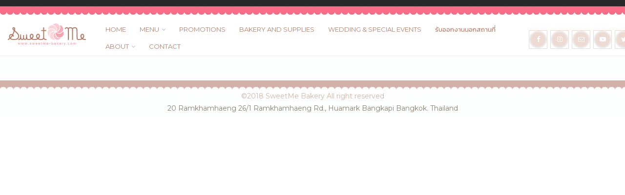

--- FILE ---
content_type: text/html; charset=UTF-8
request_url: https://sweetme-bakery.com/about/
body_size: 24142
content:
<!DOCTYPE html>
<html lang="en-US" xmlns:og="http://opengraphprotocol.org/schema/" xmlns:fb="http://www.facebook.com/2008/fbml" prefix="og: https://ogp.me/ns#">
<head>
    	<meta charset="UTF-8" />
    
    <meta name="viewport" content="width=device-width, initial-scale=1, maximum-scale=2.0"/>
   	<meta http-equiv="X-UA-Compatible" content="IE=EmulateIE10" >
	<!-- <script src="http://ajax.googleapis.com/ajax/libs/jquery/1.2.6/jquery.min.js"></script> -->
   	<!-- fonts -->
   	<link href="https://fonts.googleapis.com/css?family=Kanit:400,500|Montserrat:100,200,300,400,500" rel="stylesheet">
	<link rel="shortcut icon" type="image/x-icon" href="https://sweetme-bakery.com/wp-content/uploads/2017/08/icon_o.png" />
	<title>Sweet Me Bakery สวีทมีเบเกอรี่ ส่งเค้กทั่วกรุงเทพ : หน้าabout</title>
		
<!-- 25/06/2019 -->
<!-- Global site tag (gtag.js) - Google Analytics -->
<script async src="https://www.googletagmanager.com/gtag/js?id=UA-142576748-1"></script>
<script>
window.dataLayer = window.dataLayer || [];
function gtag(){dataLayer.push(arguments);}
gtag('js', new Date());

gtag('config', 'UA-142576748-1');
</script>



	<style>img:is([sizes="auto" i], [sizes^="auto," i]) { contain-intrinsic-size: 3000px 1500px }</style>
	
<!-- Google Tag Manager for WordPress by gtm4wp.com -->
<script data-cfasync="false" data-pagespeed-no-defer>
	var gtm4wp_datalayer_name = "dataLayer";
	var dataLayer = dataLayer || [];
</script>
<!-- End Google Tag Manager for WordPress by gtm4wp.com -->
<!-- Search Engine Optimization by Rank Math - https://s.rankmath.com/home -->
<meta name="description" content="บริการส่งเค้กวันเกิดในกรุงเทพฯและต่างจังหวัด เค้กด่วนสั่งได้ เค้ก3มิติ โฟโต้เค้ก เค้กการ์ตูน ชีสเค้ก โทร: 0898112872 Line: @sweetmebakery"/>
<meta name="robots" content="follow, index, max-snippet:-1, max-video-preview:-1, max-image-preview:large"/>
<link rel="canonical" href="https://sweetme-bakery.com/about/" />
<meta property="og:locale" content="en_US" />
<meta property="og:type" content="article" />
<meta property="og:title" content="Sweet Me Bakery สวีทมีเบเกอรี่ ส่งเค้กทั่วกรุงเทพ : หน้าabout" />
<meta property="og:description" content="บริการส่งเค้กวันเกิดในกรุงเทพฯและต่างจังหวัด เค้กด่วนสั่งได้ เค้ก3มิติ โฟโต้เค้ก เค้กการ์ตูน ชีสเค้ก โทร: 0898112872 Line: @sweetmebakery" />
<meta property="og:url" content="https://sweetme-bakery.com/about/" />
<meta property="og:site_name" content="SweetMe Bakery" />
<meta property="og:updated_time" content="2019-06-10T17:19:14+07:00" />
<meta property="og:image" content="https://sweetme-bakery.com/wp-content/uploads/2022/08/Sweetme-moon-fes-detail3-1000xnolimit.jpg" />
<meta property="og:image:secure_url" content="https://sweetme-bakery.com/wp-content/uploads/2022/08/Sweetme-moon-fes-detail3-1000xnolimit.jpg" />
<meta property="og:image:width" content="1000" />
<meta property="og:image:height" content="695" />
<meta property="og:image:alt" content="เค้กวันเกิด" />
<meta property="og:image:type" content="image/jpeg" />
<meta property="article:published_time" content="2018-03-22T10:05:52+07:00" />
<meta property="article:modified_time" content="2019-06-10T17:19:14+07:00" />
<meta name="twitter:card" content="summary_large_image" />
<meta name="twitter:title" content="Sweet Me Bakery สวีทมีเบเกอรี่ ส่งเค้กทั่วกรุงเทพ : หน้าabout" />
<meta name="twitter:description" content="บริการส่งเค้กวันเกิดในกรุงเทพฯและต่างจังหวัด เค้กด่วนสั่งได้ เค้ก3มิติ โฟโต้เค้ก เค้กการ์ตูน ชีสเค้ก โทร: 0898112872 Line: @sweetmebakery" />
<meta name="twitter:image" content="https://sweetme-bakery.com/wp-content/uploads/2022/08/Sweetme-moon-fes-detail3-1000xnolimit.jpg" />
<meta name="twitter:label1" content="Time to read" />
<meta name="twitter:data1" content="Less than a minute" />
<script type="application/ld+json" class="rank-math-schema">{"@context":"https://schema.org","@graph":[{"@type":"Organization","@id":"https://sweetme-bakery.com/#organization","name":"SweetMe Bakery","url":"https://sweetme-bakery.com","logo":{"@type":"ImageObject","@id":"https://sweetme-bakery.com/#logo","url":"https://sweetme-bakery.com/wp-content/uploads/2017/08/logo1.png","contentUrl":"https://sweetme-bakery.com/wp-content/uploads/2017/08/logo1.png","caption":"SweetMe Bakery","inLanguage":"en-US","width":"250","height":"72"}},{"@type":"WebSite","@id":"https://sweetme-bakery.com/#website","url":"https://sweetme-bakery.com","name":"SweetMe Bakery","alternateName":"SweetMe","publisher":{"@id":"https://sweetme-bakery.com/#organization"},"inLanguage":"en-US"},{"@type":"ImageObject","@id":"https://sweetme-bakery.com/wp-content/uploads/2022/08/Sweetme-moon-fes-detail3-1000xnolimit.jpg","url":"https://sweetme-bakery.com/wp-content/uploads/2022/08/Sweetme-moon-fes-detail3-1000xnolimit.jpg","width":"1000","height":"695","inLanguage":"en-US"},{"@type":"WebPage","@id":"https://sweetme-bakery.com/about/#webpage","url":"https://sweetme-bakery.com/about/","name":"Sweet Me Bakery \u0e2a\u0e27\u0e35\u0e17\u0e21\u0e35\u0e40\u0e1a\u0e40\u0e01\u0e2d\u0e23\u0e35\u0e48 \u0e2a\u0e48\u0e07\u0e40\u0e04\u0e49\u0e01\u0e17\u0e31\u0e48\u0e27\u0e01\u0e23\u0e38\u0e07\u0e40\u0e17\u0e1e : \u0e2b\u0e19\u0e49\u0e32about","datePublished":"2018-03-22T10:05:52+07:00","dateModified":"2019-06-10T17:19:14+07:00","isPartOf":{"@id":"https://sweetme-bakery.com/#website"},"primaryImageOfPage":{"@id":"https://sweetme-bakery.com/wp-content/uploads/2022/08/Sweetme-moon-fes-detail3-1000xnolimit.jpg"},"inLanguage":"en-US"},{"@type":"Person","@id":"https://sweetme-bakery.com/author/admin/","name":"admin","url":"https://sweetme-bakery.com/author/admin/","image":{"@type":"ImageObject","@id":"https://secure.gravatar.com/avatar/904b9da4bfd03459a80d025e65703ff2?s=96&amp;d=mm&amp;r=g","url":"https://secure.gravatar.com/avatar/904b9da4bfd03459a80d025e65703ff2?s=96&amp;d=mm&amp;r=g","caption":"admin","inLanguage":"en-US"},"worksFor":{"@id":"https://sweetme-bakery.com/#organization"}},{"@type":"Article","headline":"Sweet Me Bakery \u0e2a\u0e27\u0e35\u0e17\u0e21\u0e35\u0e40\u0e1a\u0e40\u0e01\u0e2d\u0e23\u0e35\u0e48 \u0e2a\u0e48\u0e07\u0e40\u0e04\u0e49\u0e01\u0e17\u0e31\u0e48\u0e27\u0e01\u0e23\u0e38\u0e07\u0e40\u0e17\u0e1e : \u0e2b\u0e19\u0e49\u0e32about","keywords":"\u0e40\u0e04\u0e49\u0e01\u0e27\u0e31\u0e19\u0e40\u0e01\u0e34\u0e14, \u0e40\u0e04\u0e49\u0e01\u0e14\u0e48\u0e27\u0e19, \u0e40\u0e04\u0e49\u0e013\u0e21\u0e34\u0e15\u0e34,\u0e42\u0e1f\u0e42\u0e15\u0e49\u0e40\u0e04\u0e49\u0e01 ,delivery ,\u0e2a\u0e48\u0e07\u0e40\u0e04\u0e49\u0e01, \u0e40\u0e04\u0e49\u0e01\u0e01\u0e23\u0e38\u0e07\u0e40\u0e17\u0e1e, \u0e40\u0e04\u0e49\u0e01\u0e01\u0e32\u0e23\u0e4c\u0e15\u0e39\u0e19 ,\u0e40\u0e04\u0e49\u0e01\u0e19\u0e49\u0e33\u0e15\u0e32\u0e25\u0e1b\u0e31\u0e49\u0e19 ,cake bangkok 3dcake","datePublished":"2018-03-22T10:05:52+07:00","dateModified":"2019-06-10T17:19:14+07:00","author":{"@id":"https://sweetme-bakery.com/author/admin/","name":"admin"},"publisher":{"@id":"https://sweetme-bakery.com/#organization"},"description":"\u0e1a\u0e23\u0e34\u0e01\u0e32\u0e23\u0e2a\u0e48\u0e07\u0e40\u0e04\u0e49\u0e01\u0e27\u0e31\u0e19\u0e40\u0e01\u0e34\u0e14\u0e43\u0e19\u0e01\u0e23\u0e38\u0e07\u0e40\u0e17\u0e1e\u0e2f\u0e41\u0e25\u0e30\u0e15\u0e48\u0e32\u0e07\u0e08\u0e31\u0e07\u0e2b\u0e27\u0e31\u0e14 \u0e40\u0e04\u0e49\u0e01\u0e14\u0e48\u0e27\u0e19\u0e2a\u0e31\u0e48\u0e07\u0e44\u0e14\u0e49 \u0e40\u0e04\u0e49\u0e013\u0e21\u0e34\u0e15\u0e34 \u0e42\u0e1f\u0e42\u0e15\u0e49\u0e40\u0e04\u0e49\u0e01 \u0e40\u0e04\u0e49\u0e01\u0e01\u0e32\u0e23\u0e4c\u0e15\u0e39\u0e19 \u0e0a\u0e35\u0e2a\u0e40\u0e04\u0e49\u0e01 \u0e42\u0e17\u0e23: 0898112872 Line: @sweetmebakery","name":"Sweet Me Bakery \u0e2a\u0e27\u0e35\u0e17\u0e21\u0e35\u0e40\u0e1a\u0e40\u0e01\u0e2d\u0e23\u0e35\u0e48 \u0e2a\u0e48\u0e07\u0e40\u0e04\u0e49\u0e01\u0e17\u0e31\u0e48\u0e27\u0e01\u0e23\u0e38\u0e07\u0e40\u0e17\u0e1e : \u0e2b\u0e19\u0e49\u0e32about","@id":"https://sweetme-bakery.com/about/#richSnippet","isPartOf":{"@id":"https://sweetme-bakery.com/about/#webpage"},"image":{"@id":"https://sweetme-bakery.com/wp-content/uploads/2022/08/Sweetme-moon-fes-detail3-1000xnolimit.jpg"},"inLanguage":"en-US","mainEntityOfPage":{"@id":"https://sweetme-bakery.com/about/#webpage"}}]}</script>
<!-- /Rank Math WordPress SEO plugin -->

<link rel='dns-prefetch' href='//www.googletagmanager.com' />
<link rel='dns-prefetch' href='//fonts.googleapis.com' />
<link rel="alternate" type="application/rss+xml" title="SWEETME-BAKERY &raquo; Feed" href="https://sweetme-bakery.com/feed/" />
<link rel="alternate" type="application/rss+xml" title="SWEETME-BAKERY &raquo; Comments Feed" href="https://sweetme-bakery.com/comments/feed/" />
<meta property="og:title" content="About"/><meta property="og:type" content="article"/><meta property="og:description" content=""/><meta property="og:url" content="https://sweetme-bakery.com/about/"/><meta property="og:site_name" content="SWEETME-BAKERY"/><meta property="og:image" content="https://sweetme-bakery.com/wp-content/themes/royal/images/staticks/facebook-default.jpg"/><style id='wp-emoji-styles-inline-css' type='text/css'>

	img.wp-smiley, img.emoji {
		display: inline !important;
		border: none !important;
		box-shadow: none !important;
		height: 1em !important;
		width: 1em !important;
		margin: 0 0.07em !important;
		vertical-align: -0.1em !important;
		background: none !important;
		padding: 0 !important;
	}
</style>
<link rel='stylesheet' id='wp-block-library-css' href='https://sweetme-bakery.com/wp-includes/css/dist/block-library/style.min.css' type='text/css' media='all' />
<link rel='stylesheet' id='wc-blocks-vendors-style-css' href='https://sweetme-bakery.com/wp-content/plugins/woocommerce/packages/woocommerce-blocks/build/wc-blocks-vendors-style.css' type='text/css' media='all' />
<link rel='stylesheet' id='wc-blocks-style-css' href='https://sweetme-bakery.com/wp-content/plugins/woocommerce/packages/woocommerce-blocks/build/wc-blocks-style.css' type='text/css' media='all' />
<style id='classic-theme-styles-inline-css' type='text/css'>
/*! This file is auto-generated */
.wp-block-button__link{color:#fff;background-color:#32373c;border-radius:9999px;box-shadow:none;text-decoration:none;padding:calc(.667em + 2px) calc(1.333em + 2px);font-size:1.125em}.wp-block-file__button{background:#32373c;color:#fff;text-decoration:none}
</style>
<style id='global-styles-inline-css' type='text/css'>
:root{--wp--preset--aspect-ratio--square: 1;--wp--preset--aspect-ratio--4-3: 4/3;--wp--preset--aspect-ratio--3-4: 3/4;--wp--preset--aspect-ratio--3-2: 3/2;--wp--preset--aspect-ratio--2-3: 2/3;--wp--preset--aspect-ratio--16-9: 16/9;--wp--preset--aspect-ratio--9-16: 9/16;--wp--preset--color--black: #000000;--wp--preset--color--cyan-bluish-gray: #abb8c3;--wp--preset--color--white: #ffffff;--wp--preset--color--pale-pink: #f78da7;--wp--preset--color--vivid-red: #cf2e2e;--wp--preset--color--luminous-vivid-orange: #ff6900;--wp--preset--color--luminous-vivid-amber: #fcb900;--wp--preset--color--light-green-cyan: #7bdcb5;--wp--preset--color--vivid-green-cyan: #00d084;--wp--preset--color--pale-cyan-blue: #8ed1fc;--wp--preset--color--vivid-cyan-blue: #0693e3;--wp--preset--color--vivid-purple: #9b51e0;--wp--preset--gradient--vivid-cyan-blue-to-vivid-purple: linear-gradient(135deg,rgba(6,147,227,1) 0%,rgb(155,81,224) 100%);--wp--preset--gradient--light-green-cyan-to-vivid-green-cyan: linear-gradient(135deg,rgb(122,220,180) 0%,rgb(0,208,130) 100%);--wp--preset--gradient--luminous-vivid-amber-to-luminous-vivid-orange: linear-gradient(135deg,rgba(252,185,0,1) 0%,rgba(255,105,0,1) 100%);--wp--preset--gradient--luminous-vivid-orange-to-vivid-red: linear-gradient(135deg,rgba(255,105,0,1) 0%,rgb(207,46,46) 100%);--wp--preset--gradient--very-light-gray-to-cyan-bluish-gray: linear-gradient(135deg,rgb(238,238,238) 0%,rgb(169,184,195) 100%);--wp--preset--gradient--cool-to-warm-spectrum: linear-gradient(135deg,rgb(74,234,220) 0%,rgb(151,120,209) 20%,rgb(207,42,186) 40%,rgb(238,44,130) 60%,rgb(251,105,98) 80%,rgb(254,248,76) 100%);--wp--preset--gradient--blush-light-purple: linear-gradient(135deg,rgb(255,206,236) 0%,rgb(152,150,240) 100%);--wp--preset--gradient--blush-bordeaux: linear-gradient(135deg,rgb(254,205,165) 0%,rgb(254,45,45) 50%,rgb(107,0,62) 100%);--wp--preset--gradient--luminous-dusk: linear-gradient(135deg,rgb(255,203,112) 0%,rgb(199,81,192) 50%,rgb(65,88,208) 100%);--wp--preset--gradient--pale-ocean: linear-gradient(135deg,rgb(255,245,203) 0%,rgb(182,227,212) 50%,rgb(51,167,181) 100%);--wp--preset--gradient--electric-grass: linear-gradient(135deg,rgb(202,248,128) 0%,rgb(113,206,126) 100%);--wp--preset--gradient--midnight: linear-gradient(135deg,rgb(2,3,129) 0%,rgb(40,116,252) 100%);--wp--preset--font-size--small: 13px;--wp--preset--font-size--medium: 20px;--wp--preset--font-size--large: 36px;--wp--preset--font-size--x-large: 42px;--wp--preset--spacing--20: 0.44rem;--wp--preset--spacing--30: 0.67rem;--wp--preset--spacing--40: 1rem;--wp--preset--spacing--50: 1.5rem;--wp--preset--spacing--60: 2.25rem;--wp--preset--spacing--70: 3.38rem;--wp--preset--spacing--80: 5.06rem;--wp--preset--shadow--natural: 6px 6px 9px rgba(0, 0, 0, 0.2);--wp--preset--shadow--deep: 12px 12px 50px rgba(0, 0, 0, 0.4);--wp--preset--shadow--sharp: 6px 6px 0px rgba(0, 0, 0, 0.2);--wp--preset--shadow--outlined: 6px 6px 0px -3px rgba(255, 255, 255, 1), 6px 6px rgba(0, 0, 0, 1);--wp--preset--shadow--crisp: 6px 6px 0px rgba(0, 0, 0, 1);}:where(.is-layout-flex){gap: 0.5em;}:where(.is-layout-grid){gap: 0.5em;}body .is-layout-flex{display: flex;}.is-layout-flex{flex-wrap: wrap;align-items: center;}.is-layout-flex > :is(*, div){margin: 0;}body .is-layout-grid{display: grid;}.is-layout-grid > :is(*, div){margin: 0;}:where(.wp-block-columns.is-layout-flex){gap: 2em;}:where(.wp-block-columns.is-layout-grid){gap: 2em;}:where(.wp-block-post-template.is-layout-flex){gap: 1.25em;}:where(.wp-block-post-template.is-layout-grid){gap: 1.25em;}.has-black-color{color: var(--wp--preset--color--black) !important;}.has-cyan-bluish-gray-color{color: var(--wp--preset--color--cyan-bluish-gray) !important;}.has-white-color{color: var(--wp--preset--color--white) !important;}.has-pale-pink-color{color: var(--wp--preset--color--pale-pink) !important;}.has-vivid-red-color{color: var(--wp--preset--color--vivid-red) !important;}.has-luminous-vivid-orange-color{color: var(--wp--preset--color--luminous-vivid-orange) !important;}.has-luminous-vivid-amber-color{color: var(--wp--preset--color--luminous-vivid-amber) !important;}.has-light-green-cyan-color{color: var(--wp--preset--color--light-green-cyan) !important;}.has-vivid-green-cyan-color{color: var(--wp--preset--color--vivid-green-cyan) !important;}.has-pale-cyan-blue-color{color: var(--wp--preset--color--pale-cyan-blue) !important;}.has-vivid-cyan-blue-color{color: var(--wp--preset--color--vivid-cyan-blue) !important;}.has-vivid-purple-color{color: var(--wp--preset--color--vivid-purple) !important;}.has-black-background-color{background-color: var(--wp--preset--color--black) !important;}.has-cyan-bluish-gray-background-color{background-color: var(--wp--preset--color--cyan-bluish-gray) !important;}.has-white-background-color{background-color: var(--wp--preset--color--white) !important;}.has-pale-pink-background-color{background-color: var(--wp--preset--color--pale-pink) !important;}.has-vivid-red-background-color{background-color: var(--wp--preset--color--vivid-red) !important;}.has-luminous-vivid-orange-background-color{background-color: var(--wp--preset--color--luminous-vivid-orange) !important;}.has-luminous-vivid-amber-background-color{background-color: var(--wp--preset--color--luminous-vivid-amber) !important;}.has-light-green-cyan-background-color{background-color: var(--wp--preset--color--light-green-cyan) !important;}.has-vivid-green-cyan-background-color{background-color: var(--wp--preset--color--vivid-green-cyan) !important;}.has-pale-cyan-blue-background-color{background-color: var(--wp--preset--color--pale-cyan-blue) !important;}.has-vivid-cyan-blue-background-color{background-color: var(--wp--preset--color--vivid-cyan-blue) !important;}.has-vivid-purple-background-color{background-color: var(--wp--preset--color--vivid-purple) !important;}.has-black-border-color{border-color: var(--wp--preset--color--black) !important;}.has-cyan-bluish-gray-border-color{border-color: var(--wp--preset--color--cyan-bluish-gray) !important;}.has-white-border-color{border-color: var(--wp--preset--color--white) !important;}.has-pale-pink-border-color{border-color: var(--wp--preset--color--pale-pink) !important;}.has-vivid-red-border-color{border-color: var(--wp--preset--color--vivid-red) !important;}.has-luminous-vivid-orange-border-color{border-color: var(--wp--preset--color--luminous-vivid-orange) !important;}.has-luminous-vivid-amber-border-color{border-color: var(--wp--preset--color--luminous-vivid-amber) !important;}.has-light-green-cyan-border-color{border-color: var(--wp--preset--color--light-green-cyan) !important;}.has-vivid-green-cyan-border-color{border-color: var(--wp--preset--color--vivid-green-cyan) !important;}.has-pale-cyan-blue-border-color{border-color: var(--wp--preset--color--pale-cyan-blue) !important;}.has-vivid-cyan-blue-border-color{border-color: var(--wp--preset--color--vivid-cyan-blue) !important;}.has-vivid-purple-border-color{border-color: var(--wp--preset--color--vivid-purple) !important;}.has-vivid-cyan-blue-to-vivid-purple-gradient-background{background: var(--wp--preset--gradient--vivid-cyan-blue-to-vivid-purple) !important;}.has-light-green-cyan-to-vivid-green-cyan-gradient-background{background: var(--wp--preset--gradient--light-green-cyan-to-vivid-green-cyan) !important;}.has-luminous-vivid-amber-to-luminous-vivid-orange-gradient-background{background: var(--wp--preset--gradient--luminous-vivid-amber-to-luminous-vivid-orange) !important;}.has-luminous-vivid-orange-to-vivid-red-gradient-background{background: var(--wp--preset--gradient--luminous-vivid-orange-to-vivid-red) !important;}.has-very-light-gray-to-cyan-bluish-gray-gradient-background{background: var(--wp--preset--gradient--very-light-gray-to-cyan-bluish-gray) !important;}.has-cool-to-warm-spectrum-gradient-background{background: var(--wp--preset--gradient--cool-to-warm-spectrum) !important;}.has-blush-light-purple-gradient-background{background: var(--wp--preset--gradient--blush-light-purple) !important;}.has-blush-bordeaux-gradient-background{background: var(--wp--preset--gradient--blush-bordeaux) !important;}.has-luminous-dusk-gradient-background{background: var(--wp--preset--gradient--luminous-dusk) !important;}.has-pale-ocean-gradient-background{background: var(--wp--preset--gradient--pale-ocean) !important;}.has-electric-grass-gradient-background{background: var(--wp--preset--gradient--electric-grass) !important;}.has-midnight-gradient-background{background: var(--wp--preset--gradient--midnight) !important;}.has-small-font-size{font-size: var(--wp--preset--font-size--small) !important;}.has-medium-font-size{font-size: var(--wp--preset--font-size--medium) !important;}.has-large-font-size{font-size: var(--wp--preset--font-size--large) !important;}.has-x-large-font-size{font-size: var(--wp--preset--font-size--x-large) !important;}
:where(.wp-block-post-template.is-layout-flex){gap: 1.25em;}:where(.wp-block-post-template.is-layout-grid){gap: 1.25em;}
:where(.wp-block-columns.is-layout-flex){gap: 2em;}:where(.wp-block-columns.is-layout-grid){gap: 2em;}
:root :where(.wp-block-pullquote){font-size: 1.5em;line-height: 1.6;}
</style>
<link rel='stylesheet' id='contact-form-7-css' href='https://sweetme-bakery.com/wp-content/plugins/contact-form-7/includes/css/styles.css' type='text/css' media='all' />
<link rel='stylesheet' id='menu-image-css' href='https://sweetme-bakery.com/wp-content/plugins/menu-image/includes/css/menu-image.css' type='text/css' media='all' />
<link rel='stylesheet' id='dashicons-css' href='https://sweetme-bakery.com/wp-includes/css/dashicons.min.css' type='text/css' media='all' />
<link rel='stylesheet' id='owl.carousel-css' href='https://sweetme-bakery.com/wp-content/plugins/owl-carousel-wp/vendors/owl-carousel/assets/owl.carousel.min.css' type='text/css' media='all' />
<link rel='stylesheet' id='tc-owmcarousel-style-css' href='https://sweetme-bakery.com/wp-content/plugins/owl-carousel-wp/vendors/custom/style.custom.css' type='text/css' media='all' />
<style id='woocommerce-inline-inline-css' type='text/css'>
.woocommerce form .form-row .required { visibility: visible; }
</style>
<link rel='stylesheet' id='bootstrap-css' href='https://sweetme-bakery.com/wp-content/themes/royal/css/bootstrap.min.css' type='text/css' media='all' />
<link rel='stylesheet' id='parent-style-css' href='https://sweetme-bakery.com/wp-content/themes/royal/style.css' type='text/css' media='all' />
<link rel='stylesheet' id='child-style-css' href='https://sweetme-bakery.com/wp-content/themes/royal-child/style.css' type='text/css' media='all' />
<link rel='stylesheet' id='tawcvs-frontend-css' href='https://sweetme-bakery.com/wp-content/plugins/variation-swatches-for-woocommerce/assets/css/frontend.css' type='text/css' media='all' />
<link rel='stylesheet' id='royal-child-css' href='https://sweetme-bakery.com/wp-content/themes/royal-child/css/custom-responsive.css' type='text/css' media='all' />
<link rel='stylesheet' id='monosocialiconsfont-css' href='https://sweetme-bakery.com/wp-content/plugins/js_composer/assets/css/lib/monosocialiconsfont/monosocialiconsfont.min.css' type='text/css' media='all' />
<style id='generateblocks-inline-css' type='text/css'>
.gb-container .wp-block-image img{vertical-align:middle;}.gb-grid-wrapper .wp-block-image{margin-bottom:0;}.gb-highlight{background:none;}
</style>
<link rel='stylesheet' id='font-open-sans-css' href='https://fonts.googleapis.com/css?family=Open+Sans%3A300%2C400%2C700%2C300italic&#038;ver=6.7.4' type='text/css' media='all' />
<link rel='stylesheet' id='font-roboto-css' href='https://fonts.googleapis.com/css?family=Roboto%3A100%2C400%2C500%2C700%2C300&#038;subset=latin%2Ccyrillic-ext&#038;ver=6.7.4' type='text/css' media='all' />
<link rel='stylesheet' id='bsf-Defaults-css' href='https://sweetme-bakery.com/wp-content/uploads/smile_fonts/Defaults/Defaults.css' type='text/css' media='all' />
<link rel='stylesheet' id='fa-css' href='https://sweetme-bakery.com/wp-content/themes/royal/css/font-awesome.min.css' type='text/css' media='all' />
<link rel='stylesheet' id='parent-plugins-css' href='https://sweetme-bakery.com/wp-content/themes/royal/css/plugins.css' type='text/css' media='all' />
<link rel='stylesheet' id='responsive-css' href='https://sweetme-bakery.com/wp-content/themes/royal/css/responsive.css' type='text/css' media='all' />
<link rel='stylesheet' id='js_composer_front-css' href='https://sweetme-bakery.com/wp-content/plugins/js_composer/assets/css/js_composer.min.css' type='text/css' media='all' />
<script type="text/template" id="tmpl-variation-template">
	<div class="woocommerce-variation-description">{{{ data.variation.variation_description }}}</div>
	<div class="woocommerce-variation-price">{{{ data.variation.price_html }}}</div>
	<div class="woocommerce-variation-availability">{{{ data.variation.availability_html }}}</div>
</script>
<script type="text/template" id="tmpl-unavailable-variation-template">
	<p>Sorry, this product is unavailable. Please choose a different combination.</p>
</script>
<script type="text/javascript" src="https://sweetme-bakery.com/wp-includes/js/jquery/jquery.min.js" id="jquery-core-js"></script>
<script type="text/javascript" src="https://sweetme-bakery.com/wp-includes/js/jquery/jquery-migrate.min.js" id="jquery-migrate-js"></script>
<script type="text/javascript" id="post_grid_scripts-js-extra">
/* <![CDATA[ */
var post_grid_ajax = {"post_grid_ajaxurl":"https:\/\/sweetme-bakery.com\/wp-admin\/admin-ajax.php"};
/* ]]> */
</script>
<script type="text/javascript" src="https://sweetme-bakery.com/wp-content/plugins/post-grid/assets/frontend/js/scripts.js" id="post_grid_scripts-js"></script>

<!-- Google tag (gtag.js) snippet added by Site Kit -->
<!-- Google Analytics snippet added by Site Kit -->
<script type="text/javascript" src="https://www.googletagmanager.com/gtag/js?id=G-GCS6LZKRLH" id="google_gtagjs-js" async></script>
<script type="text/javascript" id="google_gtagjs-js-after">
/* <![CDATA[ */
window.dataLayer = window.dataLayer || [];function gtag(){dataLayer.push(arguments);}
gtag("set","linker",{"domains":["sweetme-bakery.com"]});
gtag("js", new Date());
gtag("set", "developer_id.dZTNiMT", true);
gtag("config", "G-GCS6LZKRLH");
/* ]]> */
</script>
<script type="text/javascript" src="https://sweetme-bakery.com/wp-content/themes/royal/js/modernizr.js" id="modernizr-js"></script>
<script type="text/javascript" src="https://sweetme-bakery.com/wp-content/themes/royal/js/head.js" id="head-js"></script>
<link rel="https://api.w.org/" href="https://sweetme-bakery.com/wp-json/" /><link rel="alternate" title="JSON" type="application/json" href="https://sweetme-bakery.com/wp-json/wp/v2/pages/2428" /><link rel="EditURI" type="application/rsd+xml" title="RSD" href="https://sweetme-bakery.com/xmlrpc.php?rsd" />
<meta name="generator" content="WordPress 6.7.4" />
<link rel='shortlink' href='https://sweetme-bakery.com/?p=2428' />
<link rel="alternate" title="oEmbed (JSON)" type="application/json+oembed" href="https://sweetme-bakery.com/wp-json/oembed/1.0/embed?url=https%3A%2F%2Fsweetme-bakery.com%2Fabout%2F" />
<link rel="alternate" title="oEmbed (XML)" type="text/xml+oembed" href="https://sweetme-bakery.com/wp-json/oembed/1.0/embed?url=https%3A%2F%2Fsweetme-bakery.com%2Fabout%2F&#038;format=xml" />
<meta name="generator" content="Site Kit by Google 1.171.0" /><!-- Meta Pixel Code -->
<script>
!function(f,b,e,v,n,t,s)
{if(f.fbq)return;n=f.fbq=function(){n.callMethod?
n.callMethod.apply(n,arguments):n.queue.push(arguments)};
if(!f._fbq)f._fbq=n;n.push=n;n.loaded=!0;n.version='2.0';
n.queue=[];t=b.createElement(e);t.async=!0;
t.src=v;s=b.getElementsByTagName(e)[0];
s.parentNode.insertBefore(t,s)}(window, document,'script',
'https://connect.facebook.net/en_US/fbevents.js');
fbq('init', '259375770549805');
fbq('track', 'PageView');
</script>
<noscript><img height="1" width="1" style="display:none"
src="https://www.facebook.com/tr?id=259375770549805&ev=PageView&noscript=1"
/></noscript>
<!-- End Meta Pixel Code -->
<!-- Google Tag Manager -->
<script>(function(w,d,s,l,i){w[l]=w[l]||[];w[l].push({'gtm.start':
new Date().getTime(),event:'gtm.js'});var f=d.getElementsByTagName(s)[0],
j=d.createElement(s),dl=l!='dataLayer'?'&l='+l:'';j.async=true;j.src=
'https://www.googletagmanager.com/gtm.js?id='+i+dl;f.parentNode.insertBefore(j,f);
})(window,document,'script','dataLayer','GTM-M4RQ3P37');</script>
<!-- End Google Tag Manager -->
<!-- Google tag (gtag.js) -->
<script async src="https://www.googletagmanager.com/gtag/js?id=AW-17213692641">
</script>
<script>
  window.dataLayer = window.dataLayer || [];
  function gtag(){dataLayer.push(arguments);}
  gtag('js', new Date());

  gtag('config', 'AW-17213692641');
</script>
<!-- Google Tag Manager for WordPress by gtm4wp.com -->
<!-- GTM Container placement set to footer -->
<script data-cfasync="false" data-pagespeed-no-defer>
	var dataLayer_content = {"pagePostType":"page","pagePostType2":"single-page","pagePostAuthor":"admin"};
	dataLayer.push( dataLayer_content );
</script>
<script data-cfasync="false">
(function(w,d,s,l,i){w[l]=w[l]||[];w[l].push({'gtm.start':
new Date().getTime(),event:'gtm.js'});var f=d.getElementsByTagName(s)[0],
j=d.createElement(s),dl=l!='dataLayer'?'&l='+l:'';j.async=true;j.src=
'//www.googletagmanager.com/gtm.'+'js?id='+i+dl;f.parentNode.insertBefore(j,f);
})(window,document,'script','dataLayer','GTM-59FQ6B6');
</script>
<!-- End Google Tag Manager -->
<!-- End Google Tag Manager for WordPress by gtm4wp.com -->
            <style type="text/css">

                                    .label-icon.sale-label {
                        width: 67px;
                        height: 67px;
                    }
                    .label-icon.sale-label { background-image: url(https://sweetme-bakery.com/wp-content/themes/royal/images/label-sale.png); }
                
                                    .label-icon.new-label {
                        width: 67px;
                        height: 67px;
                    }
                    .label-icon.new-label { background-image: url(https://sweetme-bakery.com/wp-content/themes/royal/images/label-new.png); }

                
                                body {
                                                                                                                                                            }

                
	            a:hover, a:focus,a.active,p.active,em.active,li.active,strong.active,span.active,span.active a,h1.active,h2.active,h3.active,h4.active,h5.active,h6.active,h1.active a,h2.active a,h3.active a,h4.active a,h5.active a,h6.active a,.color-main,ins,.product-information .out-of-stock,.languages-area .widget_currency_sel_widget ul.wcml_currency_switcher li:hover,.menu > li > a:hover,.menu .nav-sublist-dropdown ul > li.menu-item-has-children:hover:after,.title-banner .small-h,.header-vertical-enable .page-wrapper .header-type-vertical .header-search a .fa-search, .header-vertical-enable .page-wrapper .header-type-vertical2 .header-search a .fa-search.header-type-7 .menu-wrapper .menu >li >a:hover,.header-type-10 .menu-wrapper .navbar-collapse .menu-main-container .menu >li > a:hover,.big-coast,.big-coast:hover,.big-coast:focus,.reset-filter,.carousel-area li.active a,.carousel-area li a:hover,.filter-wrap .view-switcher .switchToGrid:hover,.filter-wrap .view-switcher .switchToList:hover,.products-page-cats a,.read-more:hover,.et-twitter-slider .et-tweet a,.product_list_widget .small-coast .amount,.default-link,.default-colored,.twitter-list li a,.copyright-1 .textwidget .active,.breadcrumbs li a,.comment-reply-link,.later-product-list .small-coast,.product-categories.with-accordion ul.children li a:hover,.product-categories >li >ul.children li.current-cat >a,.product-categories >li >ul.children > li.current-cat >a+span,.product_meta >span span,.product_meta a,.product-navigation .next-product .hide-info span.price,.product-navigation .prev-product .hide-info span.price,table.variations .reset_variations,.products-tabs .tab-title.opened,.categories-mask span,.product-category:hover .categories-mask span.more,.project-navigation .next-project .hide-info span,.project-navigation .prev-project .hide-info span,.caption .zmedium-h a,.ship-title,.mailto-company,.blog-post .zmedium-h a,.post-default .zmedium-h a,.before-checkout-form .showlogin,.before-checkout-form .showcoupon,.cta-block .active,.list li:before,.pricing-table ul li.row-price,.pricing-table.style3 ul li.row-price,.pricing-table.style3 ul li.row-price sub,.tabs.accordion .tab-title:hover,.tabs.accordion .tab-title:focus,.left-titles a:hover,.tab-title-left:hover,.team-member .member-details h5,.plus:after,.minus:after,.header-type-12 .header-search a:hover,.et-mobile-menu li > ul > li a:active,.mobile-nav-heading a:hover,.mobile-nav ul.wcml_currency_switcher li:hover,.mobile-nav #lang_sel_list a:hover,.mobile-nav .menu-social-icons li.active a,.mobile-nav .links li a:hover,.et-mobile-menu li a:hover,.et-mobile-menu li .open-child:hover,.et-mobile-menu.line-items li.active a,.register-link .register-popup .popup-terms a,.register-link .login-popup .popup-terms a,.login-link .register-popup .popup-terms a,.login-link .login-popup .popup-terms a,.product-categories >li >ul.children li >a:hover,.product-categories >li >ul.children li.current-cat >a,.product-categories >li.current-cat,.product-categories >li.current-cat a,.product-categories >li.current-cat span,.product-categories >li span:hover,.product-categories.categories-accordion ul.children li a:hover,.portfolio-descr .posted-in,.menu .nav-sublist-dropdown ul li a:hover,.show-quickly:hover,.menu >li.current-menu-item >a,.menu >li.current_page_ancestor >a,.widget_nav_menu .menu-shortcodes-container .menu > li.current-menu-item > a,.widget_nav_menu .menu-shortcodes-container .menu > li.current-menu-item > a:hover,.languages-area .lang_sel_list_horizontal a:hover,.menu .nav-sublist-dropdown ul > li.current-menu-item >a,.product-information .out-stock-wrapper .out-stock .wr-c,.menu .menu-full-width .nav-sublist-dropdown ul >li.menu-item-has-children .nav-sublist ul li a:hover,.header-type-2.slider-overlap .header .menu > li > a:hover,.page-heading .breadcrumbs,.bc-type-3 a:hover,.bc-type-4 a:hover,.bc-type-5 a:hover,.bc-type-6 a:hover,.back-history:hover:before,.testimonial-info .testimonial-author .url a,.product-image-wrapper.hover-effect-mask .hover-mask .mask-content .product-title a:hover,.header-type-10 .menu-wrapper .languages li a:hover,.header-type-10 .menu-wrapper .currency li a:hover,.widget_nav_menu li.current-menu-item a:before,.header-type-3.slider-overlap .header .menu > li > a:hover,.et-tooltip >div a:hover, .et-tooltip >div .price,.black-white-category .product-category .categories-mask span.more,.etheme_widget_brands li a strong,.main-footer-1 .blog-post-list .media-heading a:hover,.category-1 .widget_nav_menu li .sub-menu a:hover,.sidebar-widget .tagcloud a:hover,.church-hover .icon_list_icon:hover i,.tabs .tab-title:hover,footer .address-company a.white-text,.blog-post-list .media-heading a:hover,.footer-top-2 .product_list_widget li .media-heading a:hover,.tagcloud a:hover,.product_list_widget .media-heading a:hover,.menu .menu-full-width .nav-sublist-dropdown ul > li.menu-item-has-children .nav-sublist ul li.current-menu-item a,.header-vertical-enable .page-wrapper .header-type-vertical .header-search a .fa-search, .header-vertical-enable .page-wrapper .header-type-vertical2 .header-search a .fa-search,.main-footer-1 .container .hidden-tooltip i:hover,.list-unstyled a:hover,.portfolio-descr a              { color: #cda85c; }

	            .header-vertical-enable .shopping-container a:hover,.header-vertical-enable .header-search a:hover,.header-vertical-enable .container .menu >li >a:hover,.products-tabs .tab-title.opened:hover,.header-vertical-enable .container .menu >li.current-menu-item >a,.header-vertical-enable .page-wrapper .container .menu .nav-sublist-dropdown ul >li.menu-item-has-children .nav-sublist ul li a:hover,.header-vertical-enable .page-wrapper .container .menu .menu-full-width .nav-sublist-dropdown ul >li >a:hover,.header-vertical-enable .page-wrapper .container .menu .nav-sublist-dropdown ul >li.menu-item-has-children .nav-sublist ul >li.current-menu-item >a,.header-vertical-enable .page-wrapper .container .menu .nav-sublist-dropdown ul >li.menu-item-has-children .nav-sublist ul li a:hover,.slid-btn.active:hover,.btn.bordered:hover    { color: #cda85c!important; }

	            hr.active,.btn.filled.active,.header-type-9 .top-bar,.shopping-container .btn.border-grey:hover,.bottom-btn .btn.btn-black:hover,#searchModal .large-h:after,#searchModal .btn-black,.details-tools .btn-black:hover,.product-information .cart button[type=submit]:hover,.all-fontAwesome .fa-hover a:hover,.all-fontAwesome .fa-hover a:hover span,.header-type-12 .shopping-container,.portfolio-filters li .btn.active,.progress-bar > div,.wp-picture .zoom >i, .swiper-slide .zoom >i, .portfolio-image .zoom >i, .thumbnails-x .zoom >i, .teaser_grid_container .post-thumb .zoom >i,.teaser-box h3:after,.mc4wp-form input[type=submit],.ui-slider .ui-slider-handle,.et-tooltip:hover,.btn-active,.rev_slider_wrapper .type-label-2,.menu-social-icons.larger li a:hover, .menu-social-icons.larger li a:focus,.ui-slider .ui-slider-handle:hover,.category-1 .widget_product_categories .widget-title,.category-1 .widget_product_categories .widgettitle,.category-1 .widget_nav_menu .widget-title,.menu-social-icons.larger.white li a:hover,.type-label-2,.btn.filled:hover, .btn.filled:focus,.widget_shopping_cart .bottom-btn a:hover,.horizontal-break-alt:after,.price_slider_wrapper .price_slider_amount button:hover,.btn.btn-black:hover,.etheme_widget_search .button:hover,input[type=submit]:hover,.project-navigation .prev-project a:hover,.project-navigation .next-project a:hover,.button:hover,.mfp-close:hover,.mfp-close:focus,.tabs.accordion .tab-title:before,#searchModal .btn-black:hover,.toggle-block.bordered .toggle-element > a:before,.place-order .button:hover,.cart-bag .ico-sum,.cart-bag .ico-sum:after,.main-footer-1 .blog-post-list li .date-event,.menu-social-icons.larger a i:hover                 { background-color: #cda85c; }

	            .active-hover .top-icon:hover .aio-icon,.active-hover .left-icon:hover .aio-icon,.project-navigation .next-project:hover,.project-navigation .prev-project:hover       { background-color: #cda85c!important; }

	            .btn.filled.active,.btn.filled.active.medium,.bottom-btn .btn.btn-black:hover,.details-tools .btn-black:hover,a.list-group-item.active,a.list-group-item.active:hover,a.list-group-item.active:focus,.shopping-container .btn.border-grey:hover,.btn-active,.category-1 .widget_product_categories,.category-1 .widget_nav_menu,.main-footer-1 .blog-post-list li .date-event,.sidebar-widget .tagcloud a:hover,.dotted-menu-link a:hover,.header-type-3.slider-overlap .header .menu > li.dotted-menu-link > a:hover,.header-vertical-enable .page-wrapper .header-type-vertical .container .menu > li.dotted-menu-link > a,.btn.filled:hover, .btn.filled:focus,.btn.btn-black:hover,.etheme_widget_search .button:hover,.project-navigation .prev-project a:hover,.project-navigation .next-project a:hover,.button:hover,.project-navigation .next-project:hover a, .project-navigation .prev-project:hover a,.tagcloud a:hover,.slid-btn.active:hover,.cart-bag .ico-sum:before,.btn.bordered:hover             { border-color: #cda85c; }

                              { color: #cda85c; }

	                          { color: rgb(175,138,62); }

	                             { background-color: rgb(175,138,62); }


                .woocommerce.widget_price_filter .ui-slider .ui-slider-range,
                .woocommerce-page .widget_price_filter .ui-slider .ui-slider-range{
                  background: rgba(205,168,92,0.35);
                }


                body {color: #7d7367;}
                p,.title-alt,.header-type-8 .menu-wrapper .languages-area .lang_sel_list_horizontal a,.header-type-8 .menu-wrapper .widget_currency_sel_widget ul.wcml_currency_switcher li,.header-type-10 .menu-wrapper .languages-area .lang_sel_list_horizontal a,.header-type-10 .menu-wrapper .widget_currency_sel_widget ul.wcml_currency_switcher li,.shopping-container .small-h,.order-list .media-heading,.btn,.button,.wishlist_table .add_to_cart.button,.review,.products-grid .product-title,.products-list .product .product-details .product-title,.out-stock .wr-c,.product-title,.added-text,.widget_layered_nav li a,.widget_layered_nav li .count,.widget_layered_nav_filters ul li a,.blog-post-list .media-heading,.date-event,.read-more,.teaser-box h3,.widget-title,.footer-top .title,.product_list_widget .media-heading a,.alert-message,.main-footer h5,.main-footer .vc_separator,.main-footer .widget-title,.address-company,.post h2,.share-post .share-title,.related-posts .title,.comment-reply-title,.control-label,.widget_categories a,.latest-post-list .media-heading a,.later-product-list .media-heading a,.tab-content .comments-list .media-heading a,.woocommerce-product-rating .woocommerce-review-link,.comment-form-rating label,.product_meta,.product-navigation .next-product .hide-info span,.product-navigation .prev-product .hide-info span,.meta-title,.categories-mask span.more,.recentCarousel .slide-item .caption h3,.recentCarousel .slide-item .caption h2,.simple-list strong,.amount-text,.amount-text .slider-amount,.custom-checkbox a,.custom-checkbox .count,.toggle-block .toggle-element > a,.toggle-block .panel-body ul a,.shop-table .table-bordered td.product-name a,.coupon input[type=text],.shop_table.wishlist_table td.product-name,.cust-checkbox a,.shop_table tr > td,.shop_table td.product-name,.payment_methods li label,form .form-row label,.widget_nav_menu li a,.header-type-12 .shopping-container .shopping-cart-widget .shop-text,.mobile-nav-heading,.mobile-nav .links li a,.et-mobile-menu li a,.register-link .register-popup,.register-link .login-popup,.login-link .register-popup,.login-link .login-popup,.register-link .register-popup label,.register-link .login-popup label,.login-link .register-popup label,.login-link .login-popup label,.active-filters li a,.product-categories >li >a,.product-categories >li >ul.children li >a,.emodal .emodal-text .btn,#bbpress-forums .bbp-forum-title,#bbpress-forums .bbp-topic-title > a,#bbpress-forums .bbp-reply-title > a,#bbpress-forums li.bbp-header,#bbpress-forums li.bbp-footer,.filter-title,.medium-coast,.big-coast,.count-p .count-number,.price,.small-coast,.blog-post-list .media-heading a,.author-info .media-heading,.comments-list .media-heading a,.comments-list .media-heading,.comment-reply-link,.later-product-list .small-coast,.product-information .woocommerce-price-suffix,.quantity input[type=text],.product-navigation .next-product .hide-info span.price,.product-navigation .prev-product .hide-info span.price,table.variations td label,.tabs .tab-title,.etheme_widget_qr_code .widget-title,.project-navigation .next-project .hide-info span,.project-navigation .prev-project .hide-info span,.project-navigation .next-project .hide-info span.price,.project-navigation .prev-project .hide-info span.price,.pagination-cubic li a,.pagination-cubic li span.page-numbers.current,.toggle-block.bordered .toggle-element > a,.shop-table thead tr th,.xlarge-coast,.address .btn,.step-nav li,.xmedium-coast,.cart-subtotal th,.shipping th,.order-total th,.step-title,.bel-title,.lookbook-share,.tabs.accordion .tab-title,.register-link .register-popup .popup-title span,.register-link .login-popup .popup-title span,.login-link .register-popup .popup-title span,.login-link .login-popup .popup-title span,.show-quickly,.reviews-position-outside #reviews h2 {color: #7d7367;}
                .page-heading #breadcrumb, .page-heading .delimeter, .back-history, .page-heading a, .page-heading .woocommerce-breadcrumb, .page-heading .title {color: #b7816d;}
                .header-wrapper .menu > li > a, .header-type-2.slider-overlap .header .menu > li > a, .header-type-3.slider-overlap .header .menu > li > a, .header-type-7 .menu-wrapper .menu > li > a, .header-type-10 .menu-wrapper .navbar-collapse .menu-main-container .menu > li > a, .header-vertical-enable .page-wrapper .header-type-vertical .container .menu > li > a, .header-vertical-enable .page-wrapper .header-type-vertical2 .container .menu > li > a {color: #b7816d;}
                h1 {}                h2, .post h2, .post h2 a {}                h3 {}                h4 {}                h5 {}                h6 {}

                .bc-type-1, .bc-type-2, .bc-type-3, .bc-type-4, .bc-type-5, .bc-type-6, .bc-type-7, .bc-type-8 {  }
                .header-wrapper {  }
                .fixed-header, .fixed-header-area {  }
                header.header .menu-wrapper {  }
                .header-type-3 .header .menu .nav-sublist-dropdown{padding-left:80px!important}#menu-item-25 .nav-sublist-dropdown{margin-left:-3220px!important}.menu .menu-full-width .nav-sublist-dropdown ul>li>a{position:relative;margin-left:5px;bottom:20px;font-size:0}.menu .menu-full-width .nav-sublist-dropdown ul>li.menu-item-has-children .nav-sublist ul li a{bottom:unset!important}li.menu-item-2821.item-level-1.lastItem>a{left:15px;bottom:0!important}li.menu-item-2580.item-level-1>a{left:5px}li.menu-item-2824 a{margin:0!important}li.menu-item-2819 a{margin-left:-10px!important}td#font-color,td#font-color2{width:50%}li.menu-item.menu-item-type-post_type.menu-item-object-page.menu-item-has-children.menu-item-2579.item-level-1.lastItem a{font-size:0}li.menu-item.menu-item-type-post_type.menu-item-object-page.menu-item-2580.item-level-2.lastItem.firstItem a{margin:0}div#fond-menu{font-size:20px;color:#bf8f7f;text-align:center}div#fond-menu strong{font-weight:400}#menu-3d{background:#dd8292}div#cake_before,div#cheesecake_before,div#cupcake_before,div#fondant_before,div#treats_before{border:1px solid #fff;padding:5px}.vc_row.wpb_row.vc_row-fluid.menu_font_bakery.vc_custom_1503570531037 .vc_col-sm-2{width:18%}.last-child.wpb_column.vc_column_container.vc_col-sm-2{width:25%!important}.menu-c a{padding:0 10px!important;color:#fff;font-size:16px!important}.vc_row.wpb_row.vc_row-fluid.menu_font_bakery.vc_custom_1503570531037 .vc_col-sm-2>div{padding-left:5px!important;padding-right:5px!important}.menu .menu-full-width .nav-sublist-dropdown ul>li{float:unset}li.menu-item.page_item.menu-item-2579 .nav-sublist a{width:160px;margin-left:-5px!important}.menu .menu-full-width .nav-sublist-dropdown ul>li.item-design2-image>a,li.menu-item.page_item.menu-item-2579 a{font-size:0}section#page_menu{height:auto}.menu-c img{width:40px;height:40px}.header-type-3 .header .menu .nav-sublist-dropdown{padding-left:2320px}@media (min-width:1200px){.hidden-xs-up{display:none!important}}@media (max-width:1200px){.vc_row.wpb_row.vc_row-fluid.menu_font_bakery.vc_custom_1503570531037 .vc_col-sm-2{width:33.33%!important}div#ribbon_cake_menu{padding:2%}.header-type-3 .header .menu .nav-sublist-dropdown{padding-left:2270px!important}div#fond-menu{font-size:16px;position:relative;top:10px}.header-type-3 .header .menu .nav-sublist-dropdown{padding-left:2250px}}@media (max-width:768px){.vc_row.wpb_row.vc_row-fluid.menu_font_bakery.vc_custom_1503570531037 .vc_col-sm-2{width:100%!important}div#fond-menu{top:0;font-size:20px}}@media (max-width:575px){.hidden-xs-down{display:none!important}.single-page.page-contact .row1-1 .head .header-text{margin-left:15px!important}}@media (max-width:480px){div#fond-menu{font-size:15px}}@media (min-width:576px){.hidden-sm-up{display:none!important}}@media (max-width:767px){.hidden-sm-down{display:none!important}.single-page .row1-1 .col1-2 .head{margin-top:0!important}}@media (min-width:768px){.hidden-md-up{display:none!important}}@media (max-width:991px){.hidden-md-down{display:none!important}}@media (min-width:992px){.hidden-lg-up{display:none!important}.single-page .col2{padding-left:0}.single-page .col1{padding-right:0}}@media (max-width:1199px){.hidden-lg-down{display:none!important}}@media (min-width:1200px){.hidden-xl-up{display:none!important}}.hidden-xl-down{display:none!important}#menu-cake{background:#f6dadb!important}#menu-cup{background:#f5bcc4!important}#menu-che{background:#f4c7cc!important}#menu-tre{background:#f6a3b2!important}.menu-allcake{text-align:center;-ms-flex-pack:center!important;justify-content:center!important;display:-ms-flexbox!important;display:flex!important;-ms-flex-align:center!important;align-items:center!important}.menu-allcake a{padding:0 10px!important}@media (max-width:768px){#menu-cake a,#menu-che a,#menu-cup a,#menu-tre a{padding:0 10px!important;font-size:14px!important}.menu-allcake img{max-height:35px}}@media (max-width:1200px){#menu-cake,#menu-che,#menu-cup,#menu-tre{padding:0}#menu-cake a,#menu-che a,#menu-cup a,#menu-tre a{font-size:18px}.menu-allcake img{max-height:35px}}.menu-c a{padding:0 10px!important}.menu-c{display:-ms-flexbox!important;display:flex!important;-ms-flex-align:center!important;align-items:center!important;-ms-flex-pack:center!important;justify-content:center!important}.menu>li.about_menu:hover .nav-sublist-dropdown{padding-top:0}.menu .nav-sublist-dropdown ul{border:0 solid #e6e6e6}.header-type-3 .header .menu li.about_menu .nav-sublist-dropdown{margin-left:-1820px!important}a.item-link:hover{background-position:left center!important}.fixed-already .menu>li.menu-item-has-children>a:after{color:#b9b9b9!important}.wpb_text_column.wpb_content_element.back-pro{background-image:url(https://sweetme-bakery.com/wp-content/uploads/2017/08/bg_promotion_and_event.png)}p#detail-pro-new{font-size:16px;color:#48c7b7}p#detail-pro-new:before{content:"......";font-size:25px;background-image:url(https://sweetme-bakery.com/wp-content/uploads/2019/01/icon_snow.png);background-repeat:no-repeat;background-size:80%;color:transparent;position:relative;z-index:2;top:6px;left:2px}@media screen and (max-width:480px){img.vc_single_image-img.attachment-large{padding-bottom:0;margin-top:0}}

@media screen and (min-width: 1440px) {
header.header.main-header .container {
    width: 1480px !important ;
}
.fixed-header-area .fixed-header > .container {
    width: 1280px !important;
}
}
@media screen and (min-width: 1200px) {
header.header.main-header .container {
    width: 1480px !important ;
}
.fixed-header-area .fixed-header > .container {
    width: 1280px !important;
}
}
@media screen and (max-width: 1200px) {
header.header.main-header .container {
   margin-left: -75px;
}
}
/************* Noina Add **************/
@media screen and (max-width: 1200px) and (min-width: 993px) {
.fixed-header-area .menu>li>a {
    font-size: 10px!important;
}
.fixed-header-area .fixed-header .header-logo img {
    max-width: 150px!important;
}
.header div a i.fa ,.fixed-header div a i.fa{
    margin-top: 13px!important;
}
.fixed-header-area .collapse {
    width: 80%;
}
.header #top-right-widget,.fixed-header #top-right-widget {
    margin-right: -50px!important;
    margin-left: -20px!important;
    width: 150px!important;
}
div#top-right-widget div {
    width: 150px;
}
.header-type-1 .menu>li>a, .header-type-2 .menu>li>a, .header-type-3 .menu>li>a, .header-type-5 .menu>li>a, .header-type-9 .menu>li>a {
    font-size: 10px!important;
}
.header-logo img {
    max-width: 150px!important;
}
header.header.main-header {
    padding-bottom: 8px;
}
.fixed-header, .fixed-header-area {
    padding-bottom: 4px;
}
}
/********************END***********************/

@media screen and (max-width: 993px) {
header.header.main-header .container {
   margin-left: auto;
}
}
div#top-right-widget > div {
    display: inline-flex;
    align-content: center;
    justify-content: center;
    align-items: center;
}
div#top-right-widget > div a {
    margin-right: 0;
}
.custom-icon {
    margin-top: 5px;
}
i.fa.vc-mono.vc-mono-skype:before {
    position: absolute;
    left: 50%;
    top: 50%;
    transform: translate(-50%,-50%);
}
.collapse.navbar-collapse {
    // margin-left: 30px;
}
a.custom-icon.custom-icon-hover img.hover {
    position: absolute;
    top: 50%;
    display: block;
    transform: translateY(-50%);
    opacity: 0;
}
a.custom-icon.custom-icon-hover:hover img.hover {
    opacity: 1;
}
.header-logo img {
    padding-right: 20px;
}
.header-type-1 .menu > li > a, .header-type-2 .menu > li > a, .header-type-3 .menu > li > a, .header-type-5 .menu > li > a, .header-type-9 .menu > li > a {
    padding-right: 8px;
}
@media screen and (max-width: 992px) {
    .social-icon .fa.fa-envelope.fa-3 { 
        position: relative;
    }
    .social-icon .fa.fa-envelope.fa-3:after {
        content: ".";
        color: transparent;
        width: 38px;
        height: 38px;
        border: 2px solid #eddad3;
        border-radius: 50%;
        position: absolute;
        margin-top: -12px;
        left: -4.8px;
    }
}
span i.fa::after {
 display: none;
 border-width: 2px !important;
}
div a i.fa {
  width: 36px !important;
  height: 36px !important;
}
span i.fa {
  outline: 1px solid #eddad3;
  border: 3px solid #edebea;
}
.fixed-header span i.fa { 
  border: 3px solid #fff;
}

.social-mobile a {
    width: 40px !important;
    height: 56px !important;
    display: inline-block !important;
    float: left;
    margin: 0;
      margin-right: 0px;
    margin-right: 5px;
}
.social-mobile br {
    display: none;
}
.social-mobile a span i.fa {
    border: 3px solid #fff;
}@media (min-width: 992px) { header.header.main-header .container {
    width: 1085px;
}
.header-logo {
    padding: 15px 0;
}
.header-logo img {
    max-width: 180px;
}
div a i.fa {
    margin-top: 30px;
}

.content-article p {
    min-height: auto;
}
.post-grid h2 {
    min-height: 50px;
}
.post-grid  a.more-link {
    display: none;
}
.post-grid .wp-picture img {
    max-width: 100%;
    width: 100%;
} }@media (min-width: 768px) and (max-width: 991px) {.vdo_content {
    margin-top: 50px;
} }
                 
                 body.bordered .body-border-left,
                 body.bordered .body-border-top,
                 body.bordered .body-border-right,
                 body.bordered .body-border-bottom {
                                     }

            </style>
            <script type="text/javascript">
                var ajaxFilterEnabled = 0;
                var successfullyAdded = 'successfully added to your shopping cart';
                var errorAdded = 'sorry you can\'t add this product to your cart';
                var view_mode_default = 'grid_list';
                var catsAccordion = false;
                                        catsAccordion = true;
                                                            var checkoutUrl = 'https://sweetme-bakery.com';
                        var contBtn = 'Continue shopping';
                        var checkBtn = 'Checkout';
                                    

            </script>
        	<noscript><style>.woocommerce-product-gallery{ opacity: 1 !important; }</style></noscript>
	            <style>
                .woocommerce div.product form.cart.variations_form .tawcvs-swatches,
                .woocommerce:not(.archive) li.product form.cart.variations_form .tawcvs-swatches,
                .woocommerce.single-product form.cart.variations_form .tawcvs-swatches,
                .woocommerce.archive form.cart.variations_form .tawcvs-swatches {
                    margin-top: 0px;
                    margin-right: 15px;
                    margin-bottom: 15px;
                    margin-left: 0px;
                    padding-top: 0px;
                    padding-right: 0px;
                    padding-bottom: 0px;
                    padding-left: 0px;
                }

                .woocommerce div.product form.cart.variations_form .tawcvs-swatches .swatch-item-wrapper,
                .woocommerce:not(.archive) li.product form.cart.variations_form .tawcvs-swatches .swatch-item-wrapper,
                .woocommerce.single-product form.cart.variations_form .tawcvs-swatches .swatch-item-wrapper,
                .woocommerce.archive form.cart.variations_form .tawcvs-swatches .swatch-item-wrapper {
                 margin-top: 0px !important;
                    margin-right: 15px !important;
                    margin-bottom: 15px !important;
                    margin-left: 0px !important;
                    padding-top: 0px !important;
                    padding-right: 0px !important;
                    padding-bottom: 0px !important;
                    padding-left: 0px !important;
                }

                /*tooltip*/
                .woocommerce div.product form.cart.variations_form .tawcvs-swatches .swatch .swatch__tooltip,
                .woocommerce:not(.archive) li.product form.cart.variations_form .tawcvs-swatches .swatch .swatch__tooltip,
                .woocommerce.single-product form.cart.variations_form .tawcvs-swatches .swatch .swatch__tooltip,
                .woocommerce.archive form.cart.variations_form .tawcvs-swatches .swatch .swatch__tooltip {
                 width: px;
                    max-width: px;
                    line-height: 1;
                }
            </style>
			<meta name="generator" content="Powered by WPBakery Page Builder - drag and drop page builder for WordPress."/>
<noscript><style>.lazyload[data-src]{display:none !important;}</style></noscript><style>.lazyload{background-image:none !important;}.lazyload:before{background-image:none !important;}</style><meta name="generator" content="Powered by Slider Revolution 6.6.13 - responsive, Mobile-Friendly Slider Plugin for WordPress with comfortable drag and drop interface." />
<link rel="icon" href="https://sweetme-bakery.com/wp-content/uploads/2024/12/logo1-36x36.png" sizes="32x32" />
<link rel="icon" href="https://sweetme-bakery.com/wp-content/uploads/2024/12/logo1.png" sizes="192x192" />
<link rel="apple-touch-icon" href="https://sweetme-bakery.com/wp-content/uploads/2024/12/logo1.png" />
<meta name="msapplication-TileImage" content="https://sweetme-bakery.com/wp-content/uploads/2024/12/logo1.png" />
<script>function setREVStartSize(e){
			//window.requestAnimationFrame(function() {
				window.RSIW = window.RSIW===undefined ? window.innerWidth : window.RSIW;
				window.RSIH = window.RSIH===undefined ? window.innerHeight : window.RSIH;
				try {
					var pw = document.getElementById(e.c).parentNode.offsetWidth,
						newh;
					pw = pw===0 || isNaN(pw) || (e.l=="fullwidth" || e.layout=="fullwidth") ? window.RSIW : pw;
					e.tabw = e.tabw===undefined ? 0 : parseInt(e.tabw);
					e.thumbw = e.thumbw===undefined ? 0 : parseInt(e.thumbw);
					e.tabh = e.tabh===undefined ? 0 : parseInt(e.tabh);
					e.thumbh = e.thumbh===undefined ? 0 : parseInt(e.thumbh);
					e.tabhide = e.tabhide===undefined ? 0 : parseInt(e.tabhide);
					e.thumbhide = e.thumbhide===undefined ? 0 : parseInt(e.thumbhide);
					e.mh = e.mh===undefined || e.mh=="" || e.mh==="auto" ? 0 : parseInt(e.mh,0);
					if(e.layout==="fullscreen" || e.l==="fullscreen")
						newh = Math.max(e.mh,window.RSIH);
					else{
						e.gw = Array.isArray(e.gw) ? e.gw : [e.gw];
						for (var i in e.rl) if (e.gw[i]===undefined || e.gw[i]===0) e.gw[i] = e.gw[i-1];
						e.gh = e.el===undefined || e.el==="" || (Array.isArray(e.el) && e.el.length==0)? e.gh : e.el;
						e.gh = Array.isArray(e.gh) ? e.gh : [e.gh];
						for (var i in e.rl) if (e.gh[i]===undefined || e.gh[i]===0) e.gh[i] = e.gh[i-1];
											
						var nl = new Array(e.rl.length),
							ix = 0,
							sl;
						e.tabw = e.tabhide>=pw ? 0 : e.tabw;
						e.thumbw = e.thumbhide>=pw ? 0 : e.thumbw;
						e.tabh = e.tabhide>=pw ? 0 : e.tabh;
						e.thumbh = e.thumbhide>=pw ? 0 : e.thumbh;
						for (var i in e.rl) nl[i] = e.rl[i]<window.RSIW ? 0 : e.rl[i];
						sl = nl[0];
						for (var i in nl) if (sl>nl[i] && nl[i]>0) { sl = nl[i]; ix=i;}
						var m = pw>(e.gw[ix]+e.tabw+e.thumbw) ? 1 : (pw-(e.tabw+e.thumbw)) / (e.gw[ix]);
						newh =  (e.gh[ix] * m) + (e.tabh + e.thumbh);
					}
					var el = document.getElementById(e.c);
					if (el!==null && el) el.style.height = newh+"px";
					el = document.getElementById(e.c+"_wrapper");
					if (el!==null && el) {
						el.style.height = newh+"px";
						el.style.display = "block";
					}
				} catch(e){
					console.log("Failure at Presize of Slider:" + e)
				}
			//});
		  };</script>
<noscript><style> .wpb_animate_when_almost_visible { opacity: 1; }</style></noscript></head>
<style>
section#page_menu {
    background-image: url(https://sweetme-bakery.com/wp-content/uploads/2017/08/pmenu_background2_header.png?id=1003) !important;
}
</style>
<body class="page-template-default page page-id-2428 page-parent theme-royal woocommerce-no-js fixNav-enabled  top-cart-disabled  banner-mask- wide breadcrumbs-type-1 wpb-js-composer js-comp-ver-6.13.0 vc_responsive" class="demo-2 loading">


<div id="st-container" class="st-container">
	<nav class="st-menu mobile-menu-block">
		<div class="nav-wrapper">
			<div class="st-menu-content">
				<div class="mobile-nav">
					<div class="close-mobile-nav close-block mobile-nav-heading"><i class="fa fa-bars"></i> Navigation</div>
					
					<div class="menu-menu-mobile-container"><ul id="menu-menu-mobile" class="menu"><li id="menu-item-633" class="menu-item menu-item-type-post_type menu-item-object-page menu-item-home menu-item-633 item-level-0"><a href="https://sweetme-bakery.com/">HOME</a></li>
<li id="menu-item-632" class="menu-item menu-item-type-post_type menu-item-object-page menu-item-has-children menu-item-632 item-level-0"><a href="https://sweetme-bakery.com/menu/">MENU</a>
<ul class="sub-menu">
	<li id="menu-item-1665" class="menu-item menu-item-type-post_type menu-item-object-page menu-item-1665 item-level-1"><a href="https://sweetme-bakery.com/menu-cake/">CAKE</a></li>
	<li id="menu-item-1664" class="menu-item menu-item-type-post_type menu-item-object-page menu-item-1664 item-level-1"><a href="https://sweetme-bakery.com/menu-cupcake/">CUPCAKE</a></li>
	<li id="menu-item-1663" class="menu-item menu-item-type-post_type menu-item-object-page menu-item-1663 item-level-1"><a href="https://sweetme-bakery.com/menu-cheesecake/">CHEESECAKE</a></li>
	<li id="menu-item-1662" class="menu-item menu-item-type-post_type menu-item-object-page menu-item-1662 item-level-1"><a href="https://sweetme-bakery.com/menu-treats/">TREATS</a></li>
	<li id="menu-item-2713" class="menu-item menu-item-type-post_type menu-item-object-page menu-item-2713 item-level-1"><a href="https://sweetme-bakery.com/menu-3d-fondant-cake/">3D Fondant Cake</a></li>
	<li id="menu-item-2817" class="menu-item menu-item-type-post_type menu-item-object-page menu-item-2817 item-level-1"><a href="https://sweetme-bakery.com/frozen_wholesale_cake/">FROZEN &#038; WHOLESALE CAKE</a></li>
	<li id="menu-item-3207" class="menu-item menu-item-type-post_type menu-item-object-page menu-item-3207 item-level-1"><a href="https://sweetme-bakery.com/menu-cancake/">CANCAKE</a></li>
	<li id="menu-item-4403" class="menu-item menu-item-type-post_type menu-item-object-page menu-item-4403 item-level-1"><a href="https://sweetme-bakery.com/menu-cake-box/">CAKE BOX</a></li>
</ul>
</li>
<li id="menu-item-3701" class="menu-item menu-item-type-taxonomy menu-item-object-category menu-item-3701 item-level-0"><a href="https://sweetme-bakery.com/category/promotion-event/">PROMOTIONS</a></li>
<li id="menu-item-3998" class="menu-item menu-item-type-custom menu-item-object-custom menu-item-3998 item-level-0"><a href="https://sweetmebakery.bentoweb.com/th">BAKERY AND SUPPLIES</a></li>
<li id="menu-item-631" class="menu-item menu-item-type-post_type menu-item-object-page menu-item-631 item-level-0"><a href="https://sweetme-bakery.com/wedding-special-events/">WEDDING &#038; SPECIAL EVENTS</a></li>
<li id="menu-item-3331" class="menu-item menu-item-type-post_type menu-item-object-page menu-item-3331 item-level-0"><a href="https://sweetme-bakery.com/about/%e0%b8%a3%e0%b8%b1%e0%b8%9a%e0%b8%ad%e0%b8%ad%e0%b8%81%e0%b8%87%e0%b8%b2%e0%b8%99%e0%b8%99%e0%b8%ad%e0%b8%81%e0%b8%aa%e0%b8%96%e0%b8%b2%e0%b8%99%e0%b8%97%e0%b8%b5%e0%b9%88/">รับออกงานนอกสถานที่</a></li>
<li id="menu-item-2985" class="menu-item menu-item-type-custom menu-item-object-custom menu-item-has-children menu-item-2985 item-level-0"><a href="#">ABOUT</a>
<ul class="sub-menu">
	<li id="menu-item-630" class="menu-item menu-item-type-post_type menu-item-object-page menu-item-630 item-level-1"><a href="https://sweetme-bakery.com/about/about-me/">ABOUT ME</a></li>
	<li id="menu-item-4489" class="menu-item menu-item-type-taxonomy menu-item-object-category menu-item-4489 item-level-1"><a href="https://sweetme-bakery.com/category/press/">Press</a></li>
	<li id="menu-item-2979" class="menu-item menu-item-type-custom menu-item-object-custom menu-item-2979 item-level-1"><a href="https://sweetme-bakery.com/about/our-customers/">Our Customers</a></li>
</ul>
</li>
<li id="menu-item-629" class="menu-item menu-item-type-post_type menu-item-object-page menu-item-629 item-level-0"><a href="https://sweetme-bakery.com/contact/">CONTACT</a></li>
</ul></div>					
						
					
					<div id="text-4" class="widget_text"><h4 class="widget-title"><span>Follow</span></h4>			<div class="textwidget"><div class="social-mobile" style="padding-left: 5px;">
<a href="https://www.facebook.com/sweetmebakery/" target="_blank"><span id="icon-style"><i class="fa fa-facebook fa-3" aria-hidden="true"></i></span></a><br />
<a href="https://www.instagram.com/sweetmebakery/" target="_blank"><span id="icon-style"><i class="fa fa-instagram fa-3" aria-hidden="true"></i></span></a><br />
<a href="/cdn-cgi/l/email-protection#c7b4b0a2a2b3aaa2a5a6aca2b5be87afa8b3aaa6aeabe9a4a8aa" target="_blank"><span id="icon-style"><i class="fa fa-envelope-o fa-3" aria-hidden="true"></i></span></a><br />
<a href="https://www.youtube.com/channel/UCRlrTVrthluWsGUbwP3WqNg" target="_blank" rel="noopener"><span id="icon-style"><i class="fa fa-youtube-play" aria-hidden="true"></i><br />
</span></a><br />
<a href="https://twitter.com/SweetMeBakery1" target="_blank" rel="noopener"><span id="icon-style"><i class="fa fa-twitter" aria-hidden="true"></i><br />
</span></a><br />
<a class="custom-icon" href="https://shp.ee/x8274yw" target="_blank" rel="noopener"><span id="icon-style"><i class="fa vc-mono vc-mono-skype" aria-hidden="true"></i><br />
</span></a><br />
<a class="custom-icon custom-icon-hover" href="https://s.lazada.co.th/s.TLer1" target="_blank"><span class="icon-style"><i class="fa" style="padding:0"><img width="41" height="41" decoding="async" src="https://sweetme-bakery.com/wp-content/uploads/2022/04/lazada-icon-menu.png" data-src="https://sweetme-bakery.com/wp-content/uploads/2022/04/lazada-icon-menu.png" loading="lazy" class=" lazyloaded"><noscript><img decoding="async" src="[data-uri]" data-src="https://sweetme-bakery.com/wp-content/uploads/2022/04/lazada-icon-menu.png" loading="lazy" class="lazyload"><noscript><img decoding="async" src="[data-uri]" data-src="https://sweetme-bakery.com/wp-content/uploads/2022/04/lazada-icon-menu.png" loading="lazy" class="lazyload"><noscript><img decoding="async" src="[data-uri]" data-src="https://sweetme-bakery.com/wp-content/uploads/2022/04/lazada-icon-menu.png" loading="lazy" class="lazyload"><noscript><img decoding="async" src="https://sweetme-bakery.com/wp-content/uploads/2022/04/lazada-icon-menu.png"></noscript><img width="41" height="41" decoding="async" class="hover lazyloaded" src="https://sweetme-bakery.com/wp-content/uploads/2022/04/lazada-icon-menu-hover.png" data-src="https://sweetme-bakery.com/wp-content/uploads/2022/04/lazada-icon-menu-hover.png" loading="lazy"><noscript><img decoding="async" class="hover lazyload" src="[data-uri]" data-src="https://sweetme-bakery.com/wp-content/uploads/2022/04/lazada-icon-menu-hover.png" loading="lazy"><noscript><img decoding="async" class="hover lazyload" src="[data-uri]" data-src="https://sweetme-bakery.com/wp-content/uploads/2022/04/lazada-icon-menu-hover.png" loading="lazy"><noscript><img decoding="async" class="hover lazyload" src="[data-uri]" data-src="https://sweetme-bakery.com/wp-content/uploads/2022/04/lazada-icon-menu-hover.png" loading="lazy"><noscript><img decoding="async" class="hover" src="https://sweetme-bakery.com/wp-content/uploads/2022/04/lazada-icon-menu-hover.png"></noscript></i></span></a><br />
<a class="custom-icon custom-icon-hover" href="http://line.me/ti/p/@sweetmebakery" target="_blank"><span class="icon-style"><i class="fa" style="padding:0"><img width="41" height="41" decoding="async" src="https://sweetme-bakery.com/wp-content/uploads/2022/08/line-icon4-menu.png" data-src="https://sweetme-bakery.com/wp-content/uploads/2022/08/line-icon4-menu.png" loading="lazy" class=" lazyloaded"><noscript><img decoding="async" src="[data-uri]" data-src="https://sweetme-bakery.com/wp-content/uploads/2022/08/line-icon4-menu.png" loading="lazy" class="lazyload"><noscript><img decoding="async" src="[data-uri]" data-src="https://sweetme-bakery.com/wp-content/uploads/2022/08/line-icon4-menu.png" loading="lazy" class="lazyload"><noscript><img decoding="async" src="[data-uri]" data-src="https://sweetme-bakery.com/wp-content/uploads/2022/08/line-icon4-menu.png" loading="lazy" class="lazyload"><noscript><img decoding="async" src="https://sweetme-bakery.com/wp-content/uploads/2022/08/line-icon4-menu.png"></noscript><img width="41" height="41" decoding="async" class="hover lazyloaded" src="https://sweetme-bakery.com/wp-content/uploads/2022/08/line-icon4-menu.png" data-src="https://sweetme-bakery.com/wp-content/uploads/2022/08/line-icon4-menu.png" loading="lazy"><noscript><img decoding="async" class="hover lazyload" src="[data-uri]" data-src="https://sweetme-bakery.com/wp-content/uploads/2022/08/line-icon4-menu.png" loading="lazy"><noscript><img decoding="async" class="hover lazyload" src="[data-uri]" data-src="https://sweetme-bakery.com/wp-content/uploads/2022/08/line-icon4-menu.png" loading="lazy"><noscript><img decoding="async" class="hover lazyload" src="[data-uri]" data-src="https://sweetme-bakery.com/wp-content/uploads/2022/08/line-icon4-menu.png" loading="lazy"><noscript><img decoding="async" class="hover" src="https://sweetme-bakery.com/wp-content/uploads/2022/08/line-icon4-menu.png"></noscript></i></span></a><br />
<a class="popup-with-form" href="#searchModal" target="_blank" rel="noopener"><span id="icon-style"><i class="fa fa-search fa-3" aria-hidden="true"></i></span><br />
</a>
</div>
</div>
		</div><!-- //sidebar-widget -->	
				</div>
			</div>
		</div>
		
	</nav>
	
	<div class="st-pusher" style="background-color:#fff;">
	<div class="st-content">
	<div class="st-content-inner">
	<div class="page-wrapper fixNav-enabled">

		
		
			<div class="fixed-header-area fixed-header-type-3 color-dark">
				<div class="fixed-header">
					<div class="container">
					
						<div id="st-trigger-effects" class="column">
							<button data-effect="mobile-menu-block" class="menu-icon"></button>
						</div>
						    
						<div class="header-logo">
							                    <a href="https://sweetme-bakery.com"><img width="250" height="72" src="[data-uri]" alt="SWEETME-BAKERY เบเกอรี่ ร้านขายเค้ก รับทำเค้ก จัดส่งถึงที่" data-src="https://sweetme-bakery.com/wp-content/uploads/2017/08/logo1.png" decoding="async" class="lazyload" /><noscript><img width="250" height="72" src="https://sweetme-bakery.com/wp-content/uploads/2017/08/logo1.png" alt="SWEETME-BAKERY เบเกอรี่ ร้านขายเค้ก รับทำเค้ก จัดส่งถึงที่" data-eio="l" /></noscript></a>
        						</div>

						<div class="collapse navbar-collapse">
								
							<style>.menu-item-1669 .nav-sublist-dropdown { background-image: url(https://sweetme-bakery.com/wp-content/uploads/2017/08/menu-icon-cake.jpg);}</style><style>.menu-item-1668 .nav-sublist-dropdown { background-image: url(https://sweetme-bakery.com/wp-content/uploads/2017/08/cup_img2-e1501835759855.png);}</style><style>.menu-item-1667 .nav-sublist-dropdown { background-image: url(https://sweetme-bakery.com/wp-content/uploads/2017/08/cheesecake-e1501835648816.png);}</style><style>.menu-item-1666 .nav-sublist-dropdown { background-image: url(https://sweetme-bakery.com/wp-content/uploads/2017/08/treats-e1501835671639.png);}</style><style>.menu-item-2580 .nav-sublist-dropdown { background-image: url(https://sweetme-bakery.com/wp-content/uploads/2017/08/menu-icon-3dcake.jpg);}</style><style>.menu-item-2821 .nav-sublist-dropdown { background-image: url(https://sweetme-bakery.com/wp-content/uploads/2017/08/menu_rozencake.jpg);}</style><style>.menu-item-3054 .nav-sublist-dropdown { background-image: url(https://sweetme-bakery.com/wp-content/uploads/2019/07/cancake_menu.jpg);}</style><style>.menu-item-4393 .nav-sublist-dropdown { background-image: url(https://sweetme-bakery.com/wp-content/uploads/2017/08/Cake-Box_menu.jpg);}</style><div class="menu-main-container"><ul id="menu-menu" class="menu"><li id="menu-item-26" class="menu-item menu-item-type-post_type menu-item-object-page menu-item-home menu-item-26 item-level-0 menu-dropdown"><a href="https://sweetme-bakery.com/" class="item-link">HOME</a></li>
<li id="menu-item-25" class="menu-full-width menu-column4 menu-item menu-item-type-post_type menu-item-object-page menu-item-has-children menu-item-25 item-level-0 menu-dropdown"><a href="https://sweetme-bakery.com/menu/" class="item-link">MENU</a>
<div class="nav-sublist-dropdown"><div class="container">

<ul>
	<li id="menu-item-1669" class="menu-item menu-item-type-post_type menu-item-object-page menu-item-has-children menu-item-1669 item-level-1 item-design2-image"><a href="https://sweetme-bakery.com/menu-cake/" class="item-link"><img width="36" height="36" src="[data-uri]" class="menu-image menu-image-title-after lazyload" alt="" decoding="async" data-src="https://sweetme-bakery.com/wp-content/uploads/2017/08/menu-icon-cake-36x36.jpg" /><noscript><img width="36" height="36" src="https://sweetme-bakery.com/wp-content/uploads/2017/08/menu-icon-cake-36x36.jpg" class="menu-image menu-image-title-after" alt="" decoding="async" data-eio="l" /></noscript><span class="menu-image-title-after menu-image-title">Cake</span><div class="nav-item-image"><img src="[data-uri]" width="150" height="150" data-src="https://sweetme-bakery.com/wp-content/uploads/2017/08/menu-icon-cake.jpg" decoding="async" class="lazyload" /><noscript><img src="https://sweetme-bakery.com/wp-content/uploads/2017/08/menu-icon-cake.jpg" width="150" height="150" data-eio="l" /></noscript></div></a>
	<div class="nav-sublist">

	<ul>
		<li id="menu-item-1673" class="menu-item menu-item-type-post_type menu-item-object-page menu-item-1673 item-level-2"><a href="https://sweetme-bakery.com/menu-cake/" class="item-link">CAKE</a></li>
	</ul>

	</div>
</li>
	<li id="menu-item-1668" class="menu-item menu-item-type-post_type menu-item-object-page menu-item-has-children menu-item-1668 item-level-1 item-design2-image"><a href="https://sweetme-bakery.com/menu-cupcake/" class="item-link"><img width="36" height="36" src="[data-uri]" class="menu-image menu-image-title-after lazyload" alt="" decoding="async" data-src="https://sweetme-bakery.com/wp-content/uploads/2017/08/cup_img2-e1501835759855.png" /><noscript><img width="36" height="36" src="https://sweetme-bakery.com/wp-content/uploads/2017/08/cup_img2-e1501835759855.png" class="menu-image menu-image-title-after" alt="" decoding="async" data-eio="l" /></noscript><span class="menu-image-title-after menu-image-title">CupCake</span><div class="nav-item-image"><img src="[data-uri]" width="126" height="126" data-src="https://sweetme-bakery.com/wp-content/uploads/2017/08/cup_img2-e1501835759855.png" decoding="async" class="lazyload" /><noscript><img src="https://sweetme-bakery.com/wp-content/uploads/2017/08/cup_img2-e1501835759855.png" width="126" height="126" data-eio="l" /></noscript></div></a>
	<div class="nav-sublist">

	<ul>
		<li id="menu-item-1672" class="menu-item menu-item-type-post_type menu-item-object-page menu-item-1672 item-level-2"><a href="https://sweetme-bakery.com/menu-cupcake/" class="item-link">CUPCAKE</a></li>
	</ul>

	</div>
</li>
	<li id="menu-item-1667" class="menu-item menu-item-type-post_type menu-item-object-page menu-item-has-children menu-item-1667 item-level-1 item-design2-image"><a href="https://sweetme-bakery.com/menu-cheesecake/" class="item-link"><img width="36" height="36" src="[data-uri]" class="menu-image menu-image-title-after lazyload" alt="" decoding="async" data-src="https://sweetme-bakery.com/wp-content/uploads/2017/08/cheesecake-e1501835648816.png" /><noscript><img width="36" height="36" src="https://sweetme-bakery.com/wp-content/uploads/2017/08/cheesecake-e1501835648816.png" class="menu-image menu-image-title-after" alt="" decoding="async" data-eio="l" /></noscript><span class="menu-image-title-after menu-image-title">CheeseCake</span><div class="nav-item-image"><img src="[data-uri]" width="127" height="127" data-src="https://sweetme-bakery.com/wp-content/uploads/2017/08/cheesecake-e1501835648816.png" decoding="async" class="lazyload" /><noscript><img src="https://sweetme-bakery.com/wp-content/uploads/2017/08/cheesecake-e1501835648816.png" width="127" height="127" data-eio="l" /></noscript></div></a>
	<div class="nav-sublist">

	<ul>
		<li id="menu-item-1671" class="menu-item menu-item-type-post_type menu-item-object-page menu-item-1671 item-level-2"><a href="https://sweetme-bakery.com/menu-cheesecake/" class="item-link">CHEESECAKE</a></li>
	</ul>

	</div>
</li>
	<li id="menu-item-1666" class="menu-item menu-item-type-post_type menu-item-object-page menu-item-has-children menu-item-1666 item-level-1 item-design2-image"><a href="https://sweetme-bakery.com/menu-treats/" class="item-link"><img width="36" height="36" src="[data-uri]" class="menu-image menu-image-title-after lazyload" alt="" decoding="async" data-src="https://sweetme-bakery.com/wp-content/uploads/2017/08/treats-e1501835671639.png" /><noscript><img width="36" height="36" src="https://sweetme-bakery.com/wp-content/uploads/2017/08/treats-e1501835671639.png" class="menu-image menu-image-title-after" alt="" decoding="async" data-eio="l" /></noscript><span class="menu-image-title-after menu-image-title">Treats</span><div class="nav-item-image"><img src="[data-uri]" width="127" height="127" data-src="https://sweetme-bakery.com/wp-content/uploads/2017/08/treats-e1501835671639.png" decoding="async" class="lazyload" /><noscript><img src="https://sweetme-bakery.com/wp-content/uploads/2017/08/treats-e1501835671639.png" width="127" height="127" data-eio="l" /></noscript></div></a>
	<div class="nav-sublist">

	<ul>
		<li id="menu-item-1670" class="menu-item menu-item-type-post_type menu-item-object-page menu-item-1670 item-level-2"><a href="https://sweetme-bakery.com/menu-treats/" class="item-link">TREATS</a></li>
	</ul>

	</div>
</li>
	<li id="menu-item-2580" class="menu-item menu-item-type-post_type menu-item-object-page menu-item-has-children menu-item-2580 item-level-1"><a href="https://sweetme-bakery.com/menu-3d-fondant-cake/" class="item-link"><img width="36" height="36" src="[data-uri]" class="menu-image menu-image-title-after lazyload" alt="" decoding="async" data-src="https://sweetme-bakery.com/wp-content/uploads/2017/08/menu-icon-3dcake-36x36.jpg" /><noscript><img width="36" height="36" src="https://sweetme-bakery.com/wp-content/uploads/2017/08/menu-icon-3dcake-36x36.jpg" class="menu-image menu-image-title-after" alt="" decoding="async" data-eio="l" /></noscript><span class="menu-image-title-after menu-image-title">3D Fondant Cake</span><div class="nav-item-image"><img src="[data-uri]" width="150" height="150" data-src="https://sweetme-bakery.com/wp-content/uploads/2017/08/menu-icon-3dcake.jpg" decoding="async" class="lazyload" /><noscript><img src="https://sweetme-bakery.com/wp-content/uploads/2017/08/menu-icon-3dcake.jpg" width="150" height="150" data-eio="l" /></noscript></div></a>
	<div class="nav-sublist">

	<ul>
		<li id="menu-item-2824" class="menu-item menu-item-type-post_type menu-item-object-page menu-item-2824 item-level-2"><a href="https://sweetme-bakery.com/menu-3d-fondant-cake/" class="item-link">3D Fondant Cake</a></li>
	</ul>

	</div>
</li>
	<li id="menu-item-2821" class="menu-item menu-item-type-post_type menu-item-object-page menu-item-has-children menu-item-2821 item-level-1"><a href="https://sweetme-bakery.com/frozen_wholesale_cake/" class="item-link"><img width="36" height="36" src="[data-uri]" class="menu-image menu-image-title-after lazyload" alt="" decoding="async" data-src="https://sweetme-bakery.com/wp-content/uploads/2017/08/menu_rozencake-36x36.jpg" /><noscript><img width="36" height="36" src="https://sweetme-bakery.com/wp-content/uploads/2017/08/menu_rozencake-36x36.jpg" class="menu-image menu-image-title-after" alt="" decoding="async" data-eio="l" /></noscript><span class="menu-image-title-after menu-image-title">Frozen &#038; Wholesale Cake</span><div class="nav-item-image"><img src="[data-uri]" width="126" height="126" data-src="https://sweetme-bakery.com/wp-content/uploads/2017/08/menu_rozencake.jpg" decoding="async" class="lazyload" /><noscript><img src="https://sweetme-bakery.com/wp-content/uploads/2017/08/menu_rozencake.jpg" width="126" height="126" data-eio="l" /></noscript></div></a>
	<div class="nav-sublist">

	<ul>
		<li id="menu-item-2819" class="menu-item menu-item-type-post_type menu-item-object-page menu-item-2819 item-level-2"><a href="https://sweetme-bakery.com/frozen_wholesale_cake/" class="item-link">FROZEN &#038; WHOLESALE CAKE</a></li>
	</ul>

	</div>
</li>
	<li id="menu-item-3054" class="menu-item menu-item-type-custom menu-item-object-custom menu-item-has-children menu-item-3054 item-level-1"><a href="https://sweetme-bakery.com/menu-cancake/" class="item-link"><img width="36" height="36" src="[data-uri]" class="menu-image menu-image-title-after lazyload" alt="" decoding="async" data-src="https://sweetme-bakery.com/wp-content/uploads/2019/07/cancake_menu-36x36.jpg" /><noscript><img width="36" height="36" src="https://sweetme-bakery.com/wp-content/uploads/2019/07/cancake_menu-36x36.jpg" class="menu-image menu-image-title-after" alt="" decoding="async" data-eio="l" /></noscript><span class="menu-image-title-after menu-image-title">Cancake</span><div class="nav-item-image"><img src="[data-uri]" width="150" height="150" data-src="https://sweetme-bakery.com/wp-content/uploads/2019/07/cancake_menu.jpg" decoding="async" class="lazyload" /><noscript><img src="https://sweetme-bakery.com/wp-content/uploads/2019/07/cancake_menu.jpg" width="150" height="150" data-eio="l" /></noscript></div></a>
	<div class="nav-sublist">

	<ul>
		<li id="menu-item-3055" class="menu-item menu-item-type-custom menu-item-object-custom menu-item-3055 item-level-2"><a href="https://sweetme-bakery.com/menu-cancake/" class="item-link">Cancake</a></li>
	</ul>

	</div>
</li>
	<li id="menu-item-4393" class="menu-item menu-item-type-custom menu-item-object-custom menu-item-has-children menu-item-4393 item-level-1"><a href="https://sweetme-bakery.com/menu-cake-box/" class="item-link"><img width="36" height="36" src="[data-uri]" class="menu-image menu-image-title-after lazyload" alt="" decoding="async" data-src="https://sweetme-bakery.com/wp-content/uploads/2017/08/Cake-Box_menu-36x36.jpg" /><noscript><img width="36" height="36" src="https://sweetme-bakery.com/wp-content/uploads/2017/08/Cake-Box_menu-36x36.jpg" class="menu-image menu-image-title-after" alt="" decoding="async" data-eio="l" /></noscript><span class="menu-image-title-after menu-image-title">Cake Box</span><div class="nav-item-image"><img src="[data-uri]" width="150" height="150" data-src="https://sweetme-bakery.com/wp-content/uploads/2017/08/Cake-Box_menu.jpg" decoding="async" class="lazyload" /><noscript><img src="https://sweetme-bakery.com/wp-content/uploads/2017/08/Cake-Box_menu.jpg" width="150" height="150" data-eio="l" /></noscript></div></a>
	<div class="nav-sublist">

	<ul>
		<li id="menu-item-4395" class="menu-item menu-item-type-custom menu-item-object-custom menu-item-4395 item-level-2"><a href="https://sweetme-bakery.com/menu-cake-box/" class="item-link">Cake Box</a></li>
	</ul>

	</div>
</li>
</ul>

</div></div><!-- .nav-sublist-dropdown -->
</li>
<li id="menu-item-3700" class="menu-item menu-item-type-taxonomy menu-item-object-category menu-item-3700 item-level-0 menu-dropdown"><a href="https://sweetme-bakery.com/category/promotion-event/" class="item-link">Promotions</a></li>
<li id="menu-item-3999" class="menu-item menu-item-type-custom menu-item-object-custom menu-item-3999 item-level-0 menu-dropdown"><a href="https://sweetmebakery.bentoweb.com/th" class="item-link">BAKERY AND SUPPLIES</a></li>
<li id="menu-item-24" class="menu-item menu-item-type-post_type menu-item-object-page menu-item-24 item-level-0 menu-dropdown"><a href="https://sweetme-bakery.com/wedding-special-events/" class="item-link">WEDDING &#038; SPECIAL EVENTS</a></li>
<li id="menu-item-3330" class="menu-item menu-item-type-post_type menu-item-object-page menu-item-3330 item-level-0 menu-dropdown"><a href="https://sweetme-bakery.com/about/%e0%b8%a3%e0%b8%b1%e0%b8%9a%e0%b8%ad%e0%b8%ad%e0%b8%81%e0%b8%87%e0%b8%b2%e0%b8%99%e0%b8%99%e0%b8%ad%e0%b8%81%e0%b8%aa%e0%b8%96%e0%b8%b2%e0%b8%99%e0%b8%97%e0%b8%b5%e0%b9%88/" class="item-link">รับออกงานนอกสถานที่</a></li>
<li id="menu-item-2426" class="about_menu menu-item menu-item-type-custom menu-item-object-custom menu-item-has-children menu-item-2426 item-level-0 menu-dropdown"><a href="#" class="item-link">ABOUT</a>
<div class="nav-sublist-dropdown"><div class="container">

<ul>
	<li id="menu-item-23" class="menu-item menu-item-type-post_type menu-item-object-page menu-item-23 item-level-1"><a href="https://sweetme-bakery.com/about/about-me/" class="item-link">ABOUT ME</a></li>
	<li id="menu-item-4488" class="menu-item menu-item-type-taxonomy menu-item-object-category menu-item-4488 item-level-1"><a href="https://sweetme-bakery.com/category/press/" class="item-link">Press</a></li>
	<li id="menu-item-2427" class="menu-item menu-item-type-post_type menu-item-object-page menu-item-2427 item-level-1"><a href="https://sweetme-bakery.com/about/our-customers/" class="item-link">Our Customers</a></li>
</ul>

</div></div><!-- .nav-sublist-dropdown -->
</li>
<li id="menu-item-22" class="menu-item menu-item-type-post_type menu-item-object-page menu-item-22 item-level-0 menu-dropdown"><a href="https://sweetme-bakery.com/contact/" class="item-link">CONTACT</a></li>
</ul></div>				<br>
				<h4 class="a-center">Set your main menu in <em>Appearance &gt; Menus</em></h4>
										
						</div><!-- /.navbar-collapse -->
						<div id="top-right-widget">
                            <div>
<a href="https://www.facebook.com/sweetmebakery/" target="_blank"><span id="icon-style"><i class="fa fa-facebook fa-3" aria-hidden="true"></i></span></a>
<a href="https://www.instagram.com/sweetmebakery/" target="_blank"><span id="icon-style"><i class="fa fa-instagram fa-3" aria-hidden="true"></i></span></a>
<a href="/cdn-cgi/l/email-protection#1665617373627b7374777d73646f567e79627b777f7a3875797b" target="_blank"><span id="icon-style"><i class="fa fa-envelope-o fa-3" aria-hidden="true"></i></span></a>
<a href="https://www.youtube.com/channel/UCRlrTVrthluWsGUbwP3WqNg" target="_blank" rel="noopener"><span id="icon-style"><i class="fa fa-youtube-play" aria-hidden="true"></i>
</span></a>
<a href="https://twitter.com/SweetMeBakery1" target="_blank" rel="noopener"><span id="icon-style"><i class="fa fa-twitter" aria-hidden="true"></i>
</span></a>
<a class="custom-icon" href="https://shp.ee/x8274yw" target="_blank" rel="noopener"><span id="icon-style"><i class="fa vc-mono vc-mono-skype" aria-hidden="true"></i>
</span></a>
<a class="custom-icon custom-icon-hover" href="https://s.lazada.co.th/s.TLer1" target="_blank" style="position: relative;top: -2px;left: 1px;"><span class="icon-style"><i class="fa" style="padding:0"><img width="41" height="41" src="[data-uri]" data-src="https://sweetme-bakery.com/wp-content/uploads/2022/04/lazada-icon-menu.png" decoding="async" class="lazyload"><noscript><img width="41" height="41" src="https://sweetme-bakery.com/wp-content/uploads/2022/04/lazada-icon-menu.png" data-eio="l"></noscript><img width="41" height="41" class="hover lazyload" src="[data-uri]" data-src="https://sweetme-bakery.com/wp-content/uploads/2022/04/lazada-icon-menu-hover.png" decoding="async"><noscript><img width="41" height="41" class="hover" src="https://sweetme-bakery.com/wp-content/uploads/2022/04/lazada-icon-menu-hover.png" data-eio="l"></noscript></i></span></a>
<a class="custom-icon custom-icon-hover" href="http://line.me/ti/p/@sweetmebakery" target="_blank" style="position: relative;top: -2px;left: 10px;"><span class="icon-style"><i class="fa" style="padding:0"><img width="41" height="41" src="[data-uri]" data-src="https://sweetme-bakery.com/wp-content/uploads/2022/08/line-icon4-menu.png" decoding="async" class="lazyload"><noscript><img width="41" height="41" src="https://sweetme-bakery.com/wp-content/uploads/2022/08/line-icon4-menu.png" data-eio="l"></noscript><img width="41" height="41" class="hover lazyload" src="[data-uri]" data-src="https://sweetme-bakery.com/wp-content/uploads/2022/08/line-icon4-menu.png" decoding="async"><noscript><img width="41" height="41" class="hover" src="https://sweetme-bakery.com/wp-content/uploads/2022/08/line-icon4-menu.png" data-eio="l"></noscript></i></span></a>
<a class="popup-with-form" href="#searchModal" target="_blank" rel="noopener" style="position: relative;left: 18px;top: 1px;"><span id="icon-style"><i class="fa fa-search fa-3" aria-hidden="true"></i></span>
</a>
</div>                        </div>
						<div class="navbar-header navbar-right">
							<div class="navbar-right">
					            						            
								
							</div>
						</div>
						
						<div class="modal-buttons">
																					
													</div>
							
					</div>
				</div>
			</div>
				
		
<div class="header-wrapper header-type-3  header-transparent">
		
			
		<header class="header main-header">
			<div class="container">	
					<div class="navbar" role="navigation">
						<div class="container-fluid">
							<div id="st-trigger-effects" class="column">
								<button data-effect="mobile-menu-block" class="menu-icon"></button>
							</div>
							<div class="header-logo">
								                    <a href="https://sweetme-bakery.com"><img width="250" height="72" src="[data-uri]" alt="SWEETME-BAKERY เบเกอรี่ ร้านขายเค้ก รับทำเค้ก จัดส่งถึงที่" data-src="https://sweetme-bakery.com/wp-content/uploads/2017/08/logo1.png" decoding="async" class="lazyload" /><noscript><img width="250" height="72" src="https://sweetme-bakery.com/wp-content/uploads/2017/08/logo1.png" alt="SWEETME-BAKERY เบเกอรี่ ร้านขายเค้ก รับทำเค้ก จัดส่งถึงที่" data-eio="l" /></noscript></a>
        							</div>
							
							<div class="clearfix visible-md visible-sm visible-xs"></div>
							<div class="tbs">
								<div class="collapse navbar-collapse">
									<style>.menu-item-1669 .nav-sublist-dropdown { background-image: url(https://sweetme-bakery.com/wp-content/uploads/2017/08/menu-icon-cake.jpg);}</style><style>.menu-item-1668 .nav-sublist-dropdown { background-image: url(https://sweetme-bakery.com/wp-content/uploads/2017/08/cup_img2-e1501835759855.png);}</style><style>.menu-item-1667 .nav-sublist-dropdown { background-image: url(https://sweetme-bakery.com/wp-content/uploads/2017/08/cheesecake-e1501835648816.png);}</style><style>.menu-item-1666 .nav-sublist-dropdown { background-image: url(https://sweetme-bakery.com/wp-content/uploads/2017/08/treats-e1501835671639.png);}</style><style>.menu-item-2580 .nav-sublist-dropdown { background-image: url(https://sweetme-bakery.com/wp-content/uploads/2017/08/menu-icon-3dcake.jpg);}</style><style>.menu-item-2821 .nav-sublist-dropdown { background-image: url(https://sweetme-bakery.com/wp-content/uploads/2017/08/menu_rozencake.jpg);}</style><style>.menu-item-3054 .nav-sublist-dropdown { background-image: url(https://sweetme-bakery.com/wp-content/uploads/2019/07/cancake_menu.jpg);}</style><style>.menu-item-4393 .nav-sublist-dropdown { background-image: url(https://sweetme-bakery.com/wp-content/uploads/2017/08/Cake-Box_menu.jpg);}</style><div class="menu-main-container"><ul id="menu-menu-1" class="menu"><li class="menu-item menu-item-type-post_type menu-item-object-page menu-item-home menu-item-26 item-level-0 menu-dropdown"><a href="https://sweetme-bakery.com/" class="item-link">HOME</a></li>
<li class="menu-full-width menu-column4 menu-item menu-item-type-post_type menu-item-object-page menu-item-has-children menu-item-25 item-level-0 menu-dropdown"><a href="https://sweetme-bakery.com/menu/" class="item-link">MENU</a>
<div class="nav-sublist-dropdown"><div class="container">

<ul>
	<li class="menu-item menu-item-type-post_type menu-item-object-page menu-item-has-children menu-item-1669 item-level-1 item-design2-image"><a href="https://sweetme-bakery.com/menu-cake/" class="item-link"><img width="36" height="36" src="[data-uri]" class="menu-image menu-image-title-after lazyload" alt="" decoding="async" data-src="https://sweetme-bakery.com/wp-content/uploads/2017/08/menu-icon-cake-36x36.jpg" /><noscript><img width="36" height="36" src="https://sweetme-bakery.com/wp-content/uploads/2017/08/menu-icon-cake-36x36.jpg" class="menu-image menu-image-title-after" alt="" decoding="async" data-eio="l" /></noscript><span class="menu-image-title-after menu-image-title">Cake</span><div class="nav-item-image"><img src="[data-uri]" width="150" height="150" data-src="https://sweetme-bakery.com/wp-content/uploads/2017/08/menu-icon-cake.jpg" decoding="async" class="lazyload" /><noscript><img src="https://sweetme-bakery.com/wp-content/uploads/2017/08/menu-icon-cake.jpg" width="150" height="150" data-eio="l" /></noscript></div></a>
	<div class="nav-sublist">

	<ul>
		<li class="menu-item menu-item-type-post_type menu-item-object-page menu-item-1673 item-level-2"><a href="https://sweetme-bakery.com/menu-cake/" class="item-link">CAKE</a></li>
	</ul>

	</div>
</li>
	<li class="menu-item menu-item-type-post_type menu-item-object-page menu-item-has-children menu-item-1668 item-level-1 item-design2-image"><a href="https://sweetme-bakery.com/menu-cupcake/" class="item-link"><img width="36" height="36" src="[data-uri]" class="menu-image menu-image-title-after lazyload" alt="" decoding="async" data-src="https://sweetme-bakery.com/wp-content/uploads/2017/08/cup_img2-e1501835759855.png" /><noscript><img width="36" height="36" src="https://sweetme-bakery.com/wp-content/uploads/2017/08/cup_img2-e1501835759855.png" class="menu-image menu-image-title-after" alt="" decoding="async" data-eio="l" /></noscript><span class="menu-image-title-after menu-image-title">CupCake</span><div class="nav-item-image"><img src="[data-uri]" width="126" height="126" data-src="https://sweetme-bakery.com/wp-content/uploads/2017/08/cup_img2-e1501835759855.png" decoding="async" class="lazyload" /><noscript><img src="https://sweetme-bakery.com/wp-content/uploads/2017/08/cup_img2-e1501835759855.png" width="126" height="126" data-eio="l" /></noscript></div></a>
	<div class="nav-sublist">

	<ul>
		<li class="menu-item menu-item-type-post_type menu-item-object-page menu-item-1672 item-level-2"><a href="https://sweetme-bakery.com/menu-cupcake/" class="item-link">CUPCAKE</a></li>
	</ul>

	</div>
</li>
	<li class="menu-item menu-item-type-post_type menu-item-object-page menu-item-has-children menu-item-1667 item-level-1 item-design2-image"><a href="https://sweetme-bakery.com/menu-cheesecake/" class="item-link"><img width="36" height="36" src="[data-uri]" class="menu-image menu-image-title-after lazyload" alt="" decoding="async" data-src="https://sweetme-bakery.com/wp-content/uploads/2017/08/cheesecake-e1501835648816.png" /><noscript><img width="36" height="36" src="https://sweetme-bakery.com/wp-content/uploads/2017/08/cheesecake-e1501835648816.png" class="menu-image menu-image-title-after" alt="" decoding="async" data-eio="l" /></noscript><span class="menu-image-title-after menu-image-title">CheeseCake</span><div class="nav-item-image"><img src="[data-uri]" width="127" height="127" data-src="https://sweetme-bakery.com/wp-content/uploads/2017/08/cheesecake-e1501835648816.png" decoding="async" class="lazyload" /><noscript><img src="https://sweetme-bakery.com/wp-content/uploads/2017/08/cheesecake-e1501835648816.png" width="127" height="127" data-eio="l" /></noscript></div></a>
	<div class="nav-sublist">

	<ul>
		<li class="menu-item menu-item-type-post_type menu-item-object-page menu-item-1671 item-level-2"><a href="https://sweetme-bakery.com/menu-cheesecake/" class="item-link">CHEESECAKE</a></li>
	</ul>

	</div>
</li>
	<li class="menu-item menu-item-type-post_type menu-item-object-page menu-item-has-children menu-item-1666 item-level-1 item-design2-image"><a href="https://sweetme-bakery.com/menu-treats/" class="item-link"><img width="36" height="36" src="[data-uri]" class="menu-image menu-image-title-after lazyload" alt="" decoding="async" data-src="https://sweetme-bakery.com/wp-content/uploads/2017/08/treats-e1501835671639.png" /><noscript><img width="36" height="36" src="https://sweetme-bakery.com/wp-content/uploads/2017/08/treats-e1501835671639.png" class="menu-image menu-image-title-after" alt="" decoding="async" data-eio="l" /></noscript><span class="menu-image-title-after menu-image-title">Treats</span><div class="nav-item-image"><img src="[data-uri]" width="127" height="127" data-src="https://sweetme-bakery.com/wp-content/uploads/2017/08/treats-e1501835671639.png" decoding="async" class="lazyload" /><noscript><img src="https://sweetme-bakery.com/wp-content/uploads/2017/08/treats-e1501835671639.png" width="127" height="127" data-eio="l" /></noscript></div></a>
	<div class="nav-sublist">

	<ul>
		<li class="menu-item menu-item-type-post_type menu-item-object-page menu-item-1670 item-level-2"><a href="https://sweetme-bakery.com/menu-treats/" class="item-link">TREATS</a></li>
	</ul>

	</div>
</li>
	<li class="menu-item menu-item-type-post_type menu-item-object-page menu-item-has-children menu-item-2580 item-level-1"><a href="https://sweetme-bakery.com/menu-3d-fondant-cake/" class="item-link"><img width="36" height="36" src="[data-uri]" class="menu-image menu-image-title-after lazyload" alt="" decoding="async" data-src="https://sweetme-bakery.com/wp-content/uploads/2017/08/menu-icon-3dcake-36x36.jpg" /><noscript><img width="36" height="36" src="https://sweetme-bakery.com/wp-content/uploads/2017/08/menu-icon-3dcake-36x36.jpg" class="menu-image menu-image-title-after" alt="" decoding="async" data-eio="l" /></noscript><span class="menu-image-title-after menu-image-title">3D Fondant Cake</span><div class="nav-item-image"><img src="[data-uri]" width="150" height="150" data-src="https://sweetme-bakery.com/wp-content/uploads/2017/08/menu-icon-3dcake.jpg" decoding="async" class="lazyload" /><noscript><img src="https://sweetme-bakery.com/wp-content/uploads/2017/08/menu-icon-3dcake.jpg" width="150" height="150" data-eio="l" /></noscript></div></a>
	<div class="nav-sublist">

	<ul>
		<li class="menu-item menu-item-type-post_type menu-item-object-page menu-item-2824 item-level-2"><a href="https://sweetme-bakery.com/menu-3d-fondant-cake/" class="item-link">3D Fondant Cake</a></li>
	</ul>

	</div>
</li>
	<li class="menu-item menu-item-type-post_type menu-item-object-page menu-item-has-children menu-item-2821 item-level-1"><a href="https://sweetme-bakery.com/frozen_wholesale_cake/" class="item-link"><img width="36" height="36" src="[data-uri]" class="menu-image menu-image-title-after lazyload" alt="" decoding="async" data-src="https://sweetme-bakery.com/wp-content/uploads/2017/08/menu_rozencake-36x36.jpg" /><noscript><img width="36" height="36" src="https://sweetme-bakery.com/wp-content/uploads/2017/08/menu_rozencake-36x36.jpg" class="menu-image menu-image-title-after" alt="" decoding="async" data-eio="l" /></noscript><span class="menu-image-title-after menu-image-title">Frozen &#038; Wholesale Cake</span><div class="nav-item-image"><img src="[data-uri]" width="126" height="126" data-src="https://sweetme-bakery.com/wp-content/uploads/2017/08/menu_rozencake.jpg" decoding="async" class="lazyload" /><noscript><img src="https://sweetme-bakery.com/wp-content/uploads/2017/08/menu_rozencake.jpg" width="126" height="126" data-eio="l" /></noscript></div></a>
	<div class="nav-sublist">

	<ul>
		<li class="menu-item menu-item-type-post_type menu-item-object-page menu-item-2819 item-level-2"><a href="https://sweetme-bakery.com/frozen_wholesale_cake/" class="item-link">FROZEN &#038; WHOLESALE CAKE</a></li>
	</ul>

	</div>
</li>
	<li class="menu-item menu-item-type-custom menu-item-object-custom menu-item-has-children menu-item-3054 item-level-1"><a href="https://sweetme-bakery.com/menu-cancake/" class="item-link"><img width="36" height="36" src="[data-uri]" class="menu-image menu-image-title-after lazyload" alt="" decoding="async" data-src="https://sweetme-bakery.com/wp-content/uploads/2019/07/cancake_menu-36x36.jpg" /><noscript><img width="36" height="36" src="https://sweetme-bakery.com/wp-content/uploads/2019/07/cancake_menu-36x36.jpg" class="menu-image menu-image-title-after" alt="" decoding="async" data-eio="l" /></noscript><span class="menu-image-title-after menu-image-title">Cancake</span><div class="nav-item-image"><img src="[data-uri]" width="150" height="150" data-src="https://sweetme-bakery.com/wp-content/uploads/2019/07/cancake_menu.jpg" decoding="async" class="lazyload" /><noscript><img src="https://sweetme-bakery.com/wp-content/uploads/2019/07/cancake_menu.jpg" width="150" height="150" data-eio="l" /></noscript></div></a>
	<div class="nav-sublist">

	<ul>
		<li class="menu-item menu-item-type-custom menu-item-object-custom menu-item-3055 item-level-2"><a href="https://sweetme-bakery.com/menu-cancake/" class="item-link">Cancake</a></li>
	</ul>

	</div>
</li>
	<li class="menu-item menu-item-type-custom menu-item-object-custom menu-item-has-children menu-item-4393 item-level-1"><a href="https://sweetme-bakery.com/menu-cake-box/" class="item-link"><img width="36" height="36" src="[data-uri]" class="menu-image menu-image-title-after lazyload" alt="" decoding="async" data-src="https://sweetme-bakery.com/wp-content/uploads/2017/08/Cake-Box_menu-36x36.jpg" /><noscript><img width="36" height="36" src="https://sweetme-bakery.com/wp-content/uploads/2017/08/Cake-Box_menu-36x36.jpg" class="menu-image menu-image-title-after" alt="" decoding="async" data-eio="l" /></noscript><span class="menu-image-title-after menu-image-title">Cake Box</span><div class="nav-item-image"><img src="[data-uri]" width="150" height="150" data-src="https://sweetme-bakery.com/wp-content/uploads/2017/08/Cake-Box_menu.jpg" decoding="async" class="lazyload" /><noscript><img src="https://sweetme-bakery.com/wp-content/uploads/2017/08/Cake-Box_menu.jpg" width="150" height="150" data-eio="l" /></noscript></div></a>
	<div class="nav-sublist">

	<ul>
		<li class="menu-item menu-item-type-custom menu-item-object-custom menu-item-4395 item-level-2"><a href="https://sweetme-bakery.com/menu-cake-box/" class="item-link">Cake Box</a></li>
	</ul>

	</div>
</li>
</ul>

</div></div><!-- .nav-sublist-dropdown -->
</li>
<li class="menu-item menu-item-type-taxonomy menu-item-object-category menu-item-3700 item-level-0 menu-dropdown"><a href="https://sweetme-bakery.com/category/promotion-event/" class="item-link">Promotions</a></li>
<li class="menu-item menu-item-type-custom menu-item-object-custom menu-item-3999 item-level-0 menu-dropdown"><a href="https://sweetmebakery.bentoweb.com/th" class="item-link">BAKERY AND SUPPLIES</a></li>
<li class="menu-item menu-item-type-post_type menu-item-object-page menu-item-24 item-level-0 menu-dropdown"><a href="https://sweetme-bakery.com/wedding-special-events/" class="item-link">WEDDING &#038; SPECIAL EVENTS</a></li>
<li class="menu-item menu-item-type-post_type menu-item-object-page menu-item-3330 item-level-0 menu-dropdown"><a href="https://sweetme-bakery.com/about/%e0%b8%a3%e0%b8%b1%e0%b8%9a%e0%b8%ad%e0%b8%ad%e0%b8%81%e0%b8%87%e0%b8%b2%e0%b8%99%e0%b8%99%e0%b8%ad%e0%b8%81%e0%b8%aa%e0%b8%96%e0%b8%b2%e0%b8%99%e0%b8%97%e0%b8%b5%e0%b9%88/" class="item-link">รับออกงานนอกสถานที่</a></li>
<li class="about_menu menu-item menu-item-type-custom menu-item-object-custom menu-item-has-children menu-item-2426 item-level-0 menu-dropdown"><a href="#" class="item-link">ABOUT</a>
<div class="nav-sublist-dropdown"><div class="container">

<ul>
	<li class="menu-item menu-item-type-post_type menu-item-object-page menu-item-23 item-level-1"><a href="https://sweetme-bakery.com/about/about-me/" class="item-link">ABOUT ME</a></li>
	<li class="menu-item menu-item-type-taxonomy menu-item-object-category menu-item-4488 item-level-1"><a href="https://sweetme-bakery.com/category/press/" class="item-link">Press</a></li>
	<li class="menu-item menu-item-type-post_type menu-item-object-page menu-item-2427 item-level-1"><a href="https://sweetme-bakery.com/about/our-customers/" class="item-link">Our Customers</a></li>
</ul>

</div></div><!-- .nav-sublist-dropdown -->
</li>
<li class="menu-item menu-item-type-post_type menu-item-object-page menu-item-22 item-level-0 menu-dropdown"><a href="https://sweetme-bakery.com/contact/" class="item-link">CONTACT</a></li>
</ul></div>								</div><!-- /.navbar-collapse -->
							</div>
							<div id="top-right-widget">
                                 <div>
<a href="https://www.facebook.com/sweetmebakery/" target="_blank"><span id="icon-style"><i class="fa fa-facebook fa-3" aria-hidden="true"></i></span></a>
<a href="https://www.instagram.com/sweetmebakery/" target="_blank"><span id="icon-style"><i class="fa fa-instagram fa-3" aria-hidden="true"></i></span></a>
<a href="/cdn-cgi/l/email-protection#5e2d293b3b2a333b3c3f353b2c271e36312a333f3732703d3133" target="_blank"><span id="icon-style"><i class="fa fa-envelope-o fa-3" aria-hidden="true"></i></span></a>
<a href="https://www.youtube.com/channel/UCRlrTVrthluWsGUbwP3WqNg" target="_blank" rel="noopener"><span id="icon-style"><i class="fa fa-youtube-play" aria-hidden="true"></i>
</span></a>
<a href="https://twitter.com/SweetMeBakery1" target="_blank" rel="noopener"><span id="icon-style"><i class="fa fa-twitter" aria-hidden="true"></i>
</span></a>
<a class="custom-icon" href="https://shp.ee/x8274yw" target="_blank" rel="noopener"><span id="icon-style"><i class="fa vc-mono vc-mono-skype" aria-hidden="true"></i>
</span></a>
<a class="custom-icon custom-icon-hover" href="https://s.lazada.co.th/s.TLer1" target="_blank" style="position: relative;top: -2px;left: 1px;"><span class="icon-style"><i class="fa" style="padding:0"><img width="41" height="41" src="[data-uri]" data-src="https://sweetme-bakery.com/wp-content/uploads/2022/04/lazada-icon-menu.png" decoding="async" class="lazyload"><noscript><img width="41" height="41" src="https://sweetme-bakery.com/wp-content/uploads/2022/04/lazada-icon-menu.png" data-eio="l"></noscript><img width="41" height="41" class="hover lazyload" src="[data-uri]" data-src="https://sweetme-bakery.com/wp-content/uploads/2022/04/lazada-icon-menu-hover.png" decoding="async"><noscript><img width="41" height="41" class="hover" src="https://sweetme-bakery.com/wp-content/uploads/2022/04/lazada-icon-menu-hover.png" data-eio="l"></noscript></i></span></a>
<a class="custom-icon custom-icon-hover" href="http://line.me/ti/p/@sweetmebakery" target="_blank" style="position: relative;top: -2px;left: 10px;"><span class="icon-style"><i class="fa" style="padding:0"><img width="41" height="41" src="[data-uri]" data-src="https://sweetme-bakery.com/wp-content/uploads/2022/08/line-icon4-menu.png" decoding="async" class="lazyload"><noscript><img width="41" height="41" src="https://sweetme-bakery.com/wp-content/uploads/2022/08/line-icon4-menu.png" data-eio="l"></noscript><img width="41" height="41" class="hover lazyload" src="[data-uri]" data-src="https://sweetme-bakery.com/wp-content/uploads/2022/08/line-icon4-menu.png" decoding="async"><noscript><img width="41" height="41" class="hover" src="https://sweetme-bakery.com/wp-content/uploads/2022/08/line-icon4-menu.png" data-eio="l"></noscript></i></span></a>
<a class="popup-with-form" href="#searchModal" target="_blank" rel="noopener" style="position: relative;left: 18px;top: 1px;"><span id="icon-style"><i class="fa fa-search fa-3" aria-hidden="true"></i></span>
</a>
</div>                            </div>
	
							<div class="navbar-header navbar-right">
								<div class="navbar-right">
						            						            
						            	
								</div>
							</div>
						</div><!-- /.container-fluid -->
					</div>
			</div>
		</header>
	</div>


            <div class="page-heading bc-type-1">
                <div class="container">
                    <div class="row">
                        <div class="col-md-12 a-center">
                            <h1 class="title"><span>About</span></h1>
                            <div class="breadcrumbs"><div id="breadcrumb"><a href="https://sweetme-bakery.com">Home</a> <span class="delimeter">/</span> <span class="current">About</span></div><a class="back-history" href="javascript: history.go(-1)">Return to Previous Page</a></div>                        </div>
                    </div>
                </div>
            </div>

        
	<div class="container content-page">
		<div class="page-content sidebar-position-without sidebar-mobile-bottom">
			<div class="row">

				<div class="content col-md-12">
											
						
						<div class="post-navigation">
													</div>
						
						
					
				</div>

				
			</div><!-- end row-fluid -->

		</div>
	</div><!-- end container -->

    
    					<div class="footer-top footer-top-3">
				<div class="container">
	                	                    <div data-vc-full-width="true" data-vc-full-width-init="false" data-vc-stretch-content="true" class="vc_row wpb_row vc_row-fluid vc_custom_1502944990969 vc_row-has-fill vc_row-no-padding"><div class="wpb_column vc_column_container vc_col-sm-12 vc_col-has-fill"><div class="vc_column-inner vc_custom_1501838005463"><div class="wpb_wrapper"><div class="vc_row wpb_row vc_inner vc_row-fluid vc_custom_1502076995527 vc_row-has-fill"><div class="wpb_column vc_column_container vc_col-sm-12 vc_col-has-fill"><div class="vc_column-inner vc_custom_1502076999541"><div class="wpb_wrapper">
	<div class="wpb_text_column wpb_content_element  footer_margin_5" >
		<div class="wpb_wrapper">
			<p style="text-align: center; color: #d3b5aa;">©2018 SweetMe Bakery All right reserved</p>
<p style="text-align: center; color: #898076;">20 Ramkhamhaeng 26/1 Ramkhamhaeng Rd., Huamark Bangkapi Bangkok. Thailand</p>

		</div>
	</div>
</div></div></div></div></div></div></div></div><div class="vc_row-full-width vc_clearfix"></div><style type="text/css" data-type="vc_shortcodes-custom-css">.vc_custom_1502944990969{margin-top: 0px !important;margin-bottom: 0px !important;border-top-width: 0px !important;border-bottom-width: 0px !important;padding-top: 0px !important;padding-bottom: 0px !important;}.vc_custom_1501838005463{margin-top: 0px !important;margin-bottom: 0px !important;border-top-width: 0px !important;border-bottom-width: 0px !important;padding-top: 0px !important;padding-bottom: 0px !important;}.vc_custom_1502076995527{margin-bottom: 0px !important;border-bottom-width: 0px !important;padding-bottom: 0px !important;}.vc_custom_1502076999541{margin-top: 0px !important;margin-bottom: 0px !important;border-top-width: 0px !important;border-bottom-width: 0px !important;padding-top: 0px !important;padding-bottom: 0px !important;}</style>	                  
				</div>
			</div>
				
	
					<footer class="main-footer main-footer-3 text-color-default" >
				<div class="container">
	                	                    	                	                				</div>

			</footer>
			
			
				<!-- <div class="copyright copyright-3 text-color-default" >
			<div class="container">
				<div class="row-copyrights">
					<div class="pull-left">
						 
								
											</div>
					<div class="clearfix visible-xs"></div>
					<div class="copyright-payment pull-right">
													                    <img width="362" height="30" src="[data-uri]" data-src="https://sweetme-bakery.com/wp-content/themes/royal/images/assets/payments.png" decoding="async" class="lazyload"><noscript><img width="362" height="30" src="https://sweetme-bakery.com/wp-content/themes/royal/images/assets/payments.png" data-eio="l"></noscript>
                											</div>
				</div>
			</div>
		</div> -->
	        	
	</div> <!-- page wrapper -->
	</div> <!-- st-content-inner -->
	</div>
	</div>
				<div id="searchModal" class="mfp-hide modal-type-1 zoom-anim-dialog" role="search">
				<div class="modal-dialog text-center">
					<h3 class="large-h">Search engine</h3>
					<small class="mini-text">Use this form to find things you need on this site</small>

					    
        
	<form action="https://sweetme-bakery.com/" id="searchform" class="hide-input" method="get"> 
		<div class="form-horizontal modal-form">
			<div class="form-group has-border">
				<div class="col-xs-10">
					<input type="text" value="Search for..." class="form-control" onblur="if(this.value=='')this.value='Search for...'" onfocus="if(this.value=='Search for...')this.value=''" name="s" id="s" />
					<input type="hidden" name="post_type" value="product" />
				</div>
			</div>
			<div class="form-group form-button">
				<button type="submit" class="btn medium-btn btn-black">Search</button>
			</div>
		</div>
	</form>
	

				</div>
			</div>
		            <div id="etheme-popup" class="white-popup-block mfp-hide mfp-with-anim zoom-anim-dialog">
                <p>You can add any HTML here (admin -&gt; Theme Options -&gt; Promo Popup).<br /> We suggest you create a static block and put it here using shortcode</p>                <p class="checkbox-label">
                    <input type="checkbox" value="do-not-show" name="showagain" id="showagain" class="showagain" />
                    <label for="showagain">Don't show this popup again</label>
                </p>
            </div>
            <style type="text/css">
                #etheme-popup {
                    width: 700px;
                    height: 350px;
                                                                                                                                        }
            </style>
        			<div id="loginModal" class="modal hide fade" tabindex="-1" role="dialog" aria-hidden="true">
				<div>
					<div class="modal-header">
						<button type="button" class="close" data-dismiss="modal" aria-hidden="true">×</button>
						<h3 class="title"><span>Login</span></h3>
					</div>
					<div class="modal-body">
												<form method="post" class="login">
							<p class="form-row form-row-
																first">
								<label for="username">Username or email <span class="required">*</span></label>
								<input type="text" class="input-text" name="username" id="username" />
							</p>
							<p class="form-row form-row-
																last">
								<label for="password">Password <span class="required">*</span></label>
								<input class="input-text" type="password" name="password" id="password" />
							</p>
							<div class="clear"></div>

							<p class="form-row">
								<input type="hidden" id="_wpnonce" name="_wpnonce" value="38a715e330" /><input type="hidden" name="_wp_http_referer" value="/about/" />								<input type="submit" class="button filled active" name="login" value="Login" />
								<a class="lost_password" href="">Lost Password?</a>
								<a href="https://sweetme-bakery.com/about/" class="right">Create Account</a>
							</p>
						</form>
					</div>
				</div>
			</div>
			</div> <!-- st-container -->
	

    	
			<div id="back-top" class="back-top  bounceOut">
			<a href="#top">
				<span></span>
			</a>
		</div>
	

	
		<script data-cfasync="false" src="/cdn-cgi/scripts/5c5dd728/cloudflare-static/email-decode.min.js"></script><script>
			window.RS_MODULES = window.RS_MODULES || {};
			window.RS_MODULES.modules = window.RS_MODULES.modules || {};
			window.RS_MODULES.waiting = window.RS_MODULES.waiting || [];
			window.RS_MODULES.defered = true;
			window.RS_MODULES.moduleWaiting = window.RS_MODULES.moduleWaiting || {};
			window.RS_MODULES.type = 'compiled';
		</script>
		<style media="screen">

/* Navigation */
.tcowl-wrap  .owl-theme .owl-nav [class*='owl-'] {
 background-color: #000;
}
 .tcowl-wrap  .owl-theme .owl-nav [class*='owl-']:hover {
  background-color: #343434;

 }
/* Dots */
.tcowl-wrap  .owl-theme .owl-dots .owl-dot span {
 background:#000;
}
.tcowl-wrap  .owl-theme .owl-dots .owl-dot.active span, .owl-theme .owl-dots .owl-dot:hover span {
 background:#343434;
}
</style>

<script type="text/javascript">

jQuery(document).ready(function(){
    jQuery(".owl-carousel").owlCarousel({
      // control
          autoplay:true,
          autoplayHoverPause:true,
          autoplayTimeout:1000,
          autoplaySpeed:3000,
          navSpeed:3000,
          dotsSpeed:3000,
          loop:true,
        // Advances
          slideBy:1,
          slideTransition:'linear',
         
          margin:0,
          nav:false,
          navText:["&lt;","&gt;"],
          autoHeight:true,
          autoWidth:true,
          center:true,
          stagePadding:0,
          rtl:false,
          dots:false,
          responsiveClass:true,
          responsive:{
              0:{
                  items:1,
              },
              600:{
                  items:0,

              },
              1000:{
                  items:5,

              }

          }

  });

});


</script>


<!-- GTM Container placement set to footer -->
<!-- Google Tag Manager (noscript) -->
				<noscript><iframe src="https://www.googletagmanager.com/ns.html?id=GTM-59FQ6B6" height="0" width="0" style="display:none;visibility:hidden" aria-hidden="true"></iframe></noscript>
<!-- End Google Tag Manager (noscript) --><div class='credentials-html'><div class='credentials-content'></div><div class='close-credentials'>close</div></div>	<script type="text/javascript">
		(function () {
			var c = document.body.className;
			c = c.replace(/woocommerce-no-js/, 'woocommerce-js');
			document.body.className = c;
		})();
	</script>
	<link rel='stylesheet' id='rs-plugin-settings-css' href='https://sweetme-bakery.com/wp-content/plugins/revslider/public/assets/css/rs6.css?ver=6.6.13' type='text/css' media='all' />
<style id='rs-plugin-settings-inline-css' type='text/css'>
#rs-demo-id {}
</style>
<script type="text/javascript" src="https://sweetme-bakery.com/wp-includes/js/comment-reply.min.js" id="comment-reply-js" async="async" data-wp-strategy="async"></script>
<script type="text/javascript" id="eio-lazy-load-js-before">
/* <![CDATA[ */
var eio_lazy_vars = {"exactdn_domain":"","skip_autoscale":0,"threshold":0};
/* ]]> */
</script>
<script type="text/javascript" src="https://sweetme-bakery.com/wp-content/plugins/ewww-image-optimizer/includes/lazysizes.min.js" id="eio-lazy-load-js"></script>
<script type="text/javascript" src="https://sweetme-bakery.com/wp-content/plugins/contact-form-7/includes/swv/js/index.js" id="swv-js"></script>
<script type="text/javascript" id="contact-form-7-js-extra">
/* <![CDATA[ */
var wpcf7 = {"api":{"root":"https:\/\/sweetme-bakery.com\/wp-json\/","namespace":"contact-form-7\/v1"},"cached":"1"};
/* ]]> */
</script>
<script type="text/javascript" src="https://sweetme-bakery.com/wp-content/plugins/contact-form-7/includes/js/index.js" id="contact-form-7-js"></script>
<script type="text/javascript" src="https://sweetme-bakery.com/wp-content/plugins/owl-carousel-wp/vendors/owl-carousel/owl.carousel.min.js" id="owl-carousel-js"></script>
<script type="text/javascript" src="https://sweetme-bakery.com/wp-content/plugins/revslider/public/assets/js/rbtools.min.js?ver=6.6.13" defer async id="tp-tools-js"></script>
<script type="text/javascript" src="https://sweetme-bakery.com/wp-content/plugins/revslider/public/assets/js/rs6.min.js?ver=6.6.13" defer async id="revmin-js"></script>
<script type="text/javascript" src="https://sweetme-bakery.com/wp-content/plugins/woocommerce/assets/js/jquery-blockui/jquery.blockUI.min.js" id="jquery-blockui-js"></script>
<script type="text/javascript" src="https://sweetme-bakery.com/wp-content/plugins/woocommerce/assets/js/js-cookie/js.cookie.min.js" id="js-cookie-js"></script>
<script type="text/javascript" id="woocommerce-js-extra">
/* <![CDATA[ */
var woocommerce_params = {"ajax_url":"\/wp-admin\/admin-ajax.php","wc_ajax_url":"\/?wc-ajax=%%endpoint%%"};
/* ]]> */
</script>
<script type="text/javascript" src="https://sweetme-bakery.com/wp-content/plugins/woocommerce/assets/js/frontend/woocommerce.min.js" id="woocommerce-js"></script>
<script type="text/javascript" id="wc-cart-fragments-js-extra">
/* <![CDATA[ */
var wc_cart_fragments_params = {"ajax_url":"\/wp-admin\/admin-ajax.php","wc_ajax_url":"\/?wc-ajax=%%endpoint%%","cart_hash_key":"wc_cart_hash_523607d7418e2933c64e4487bf8c0dd6","fragment_name":"wc_fragments_523607d7418e2933c64e4487bf8c0dd6","request_timeout":"5000"};
/* ]]> */
</script>
<script type="text/javascript" src="https://sweetme-bakery.com/wp-content/plugins/woocommerce/assets/js/frontend/cart-fragments.min.js" id="wc-cart-fragments-js"></script>
<script type="text/javascript" src="https://sweetme-bakery.com/wp-content/plugins/duracelltomi-google-tag-manager/js/gtm4wp-form-move-tracker.js" id="gtm4wp-form-move-tracker-js"></script>
<script type="text/javascript" id="rocket-browser-checker-js-after">
/* <![CDATA[ */
"use strict";var _createClass=function(){function defineProperties(target,props){for(var i=0;i<props.length;i++){var descriptor=props[i];descriptor.enumerable=descriptor.enumerable||!1,descriptor.configurable=!0,"value"in descriptor&&(descriptor.writable=!0),Object.defineProperty(target,descriptor.key,descriptor)}}return function(Constructor,protoProps,staticProps){return protoProps&&defineProperties(Constructor.prototype,protoProps),staticProps&&defineProperties(Constructor,staticProps),Constructor}}();function _classCallCheck(instance,Constructor){if(!(instance instanceof Constructor))throw new TypeError("Cannot call a class as a function")}var RocketBrowserCompatibilityChecker=function(){function RocketBrowserCompatibilityChecker(options){_classCallCheck(this,RocketBrowserCompatibilityChecker),this.passiveSupported=!1,this._checkPassiveOption(this),this.options=!!this.passiveSupported&&options}return _createClass(RocketBrowserCompatibilityChecker,[{key:"_checkPassiveOption",value:function(self){try{var options={get passive(){return!(self.passiveSupported=!0)}};window.addEventListener("test",null,options),window.removeEventListener("test",null,options)}catch(err){self.passiveSupported=!1}}},{key:"initRequestIdleCallback",value:function(){!1 in window&&(window.requestIdleCallback=function(cb){var start=Date.now();return setTimeout(function(){cb({didTimeout:!1,timeRemaining:function(){return Math.max(0,50-(Date.now()-start))}})},1)}),!1 in window&&(window.cancelIdleCallback=function(id){return clearTimeout(id)})}},{key:"isDataSaverModeOn",value:function(){return"connection"in navigator&&!0===navigator.connection.saveData}},{key:"supportsLinkPrefetch",value:function(){var elem=document.createElement("link");return elem.relList&&elem.relList.supports&&elem.relList.supports("prefetch")&&window.IntersectionObserver&&"isIntersecting"in IntersectionObserverEntry.prototype}},{key:"isSlowConnection",value:function(){return"connection"in navigator&&"effectiveType"in navigator.connection&&("2g"===navigator.connection.effectiveType||"slow-2g"===navigator.connection.effectiveType)}}]),RocketBrowserCompatibilityChecker}();
/* ]]> */
</script>
<script type="text/javascript" id="rocket-preload-links-js-extra">
/* <![CDATA[ */
var RocketPreloadLinksConfig = {"excludeUris":"\/(?:.+\/)?feed(?:\/(?:.+\/?)?)?$|\/(?:.+\/)?embed\/|\/wc-api\/v(.*)|\/(index.php\/)?(.*)wp-json(\/.*|$)|\/refer\/|\/go\/|\/recommend\/|\/recommends\/","usesTrailingSlash":"1","imageExt":"jpg|jpeg|gif|png|tiff|bmp|webp|avif|pdf|doc|docx|xls|xlsx|php","fileExt":"jpg|jpeg|gif|png|tiff|bmp|webp|avif|pdf|doc|docx|xls|xlsx|php|html|htm","siteUrl":"https:\/\/sweetme-bakery.com","onHoverDelay":"100","rateThrottle":"3"};
/* ]]> */
</script>
<script type="text/javascript" id="rocket-preload-links-js-after">
/* <![CDATA[ */
(function() {
"use strict";var r="function"==typeof Symbol&&"symbol"==typeof Symbol.iterator?function(e){return typeof e}:function(e){return e&&"function"==typeof Symbol&&e.constructor===Symbol&&e!==Symbol.prototype?"symbol":typeof e},e=function(){function i(e,t){for(var n=0;n<t.length;n++){var i=t[n];i.enumerable=i.enumerable||!1,i.configurable=!0,"value"in i&&(i.writable=!0),Object.defineProperty(e,i.key,i)}}return function(e,t,n){return t&&i(e.prototype,t),n&&i(e,n),e}}();function i(e,t){if(!(e instanceof t))throw new TypeError("Cannot call a class as a function")}var t=function(){function n(e,t){i(this,n),this.browser=e,this.config=t,this.options=this.browser.options,this.prefetched=new Set,this.eventTime=null,this.threshold=1111,this.numOnHover=0}return e(n,[{key:"init",value:function(){!this.browser.supportsLinkPrefetch()||this.browser.isDataSaverModeOn()||this.browser.isSlowConnection()||(this.regex={excludeUris:RegExp(this.config.excludeUris,"i"),images:RegExp(".("+this.config.imageExt+")$","i"),fileExt:RegExp(".("+this.config.fileExt+")$","i")},this._initListeners(this))}},{key:"_initListeners",value:function(e){-1<this.config.onHoverDelay&&document.addEventListener("mouseover",e.listener.bind(e),e.listenerOptions),document.addEventListener("mousedown",e.listener.bind(e),e.listenerOptions),document.addEventListener("touchstart",e.listener.bind(e),e.listenerOptions)}},{key:"listener",value:function(e){var t=e.target.closest("a"),n=this._prepareUrl(t);if(null!==n)switch(e.type){case"mousedown":case"touchstart":this._addPrefetchLink(n);break;case"mouseover":this._earlyPrefetch(t,n,"mouseout")}}},{key:"_earlyPrefetch",value:function(t,e,n){var i=this,r=setTimeout(function(){if(r=null,0===i.numOnHover)setTimeout(function(){return i.numOnHover=0},1e3);else if(i.numOnHover>i.config.rateThrottle)return;i.numOnHover++,i._addPrefetchLink(e)},this.config.onHoverDelay);t.addEventListener(n,function e(){t.removeEventListener(n,e,{passive:!0}),null!==r&&(clearTimeout(r),r=null)},{passive:!0})}},{key:"_addPrefetchLink",value:function(i){return this.prefetched.add(i.href),new Promise(function(e,t){var n=document.createElement("link");n.rel="prefetch",n.href=i.href,n.onload=e,n.onerror=t,document.head.appendChild(n)}).catch(function(){})}},{key:"_prepareUrl",value:function(e){if(null===e||"object"!==(void 0===e?"undefined":r(e))||!1 in e||-1===["http:","https:"].indexOf(e.protocol))return null;var t=e.href.substring(0,this.config.siteUrl.length),n=this._getPathname(e.href,t),i={original:e.href,protocol:e.protocol,origin:t,pathname:n,href:t+n};return this._isLinkOk(i)?i:null}},{key:"_getPathname",value:function(e,t){var n=t?e.substring(this.config.siteUrl.length):e;return n.startsWith("/")||(n="/"+n),this._shouldAddTrailingSlash(n)?n+"/":n}},{key:"_shouldAddTrailingSlash",value:function(e){return this.config.usesTrailingSlash&&!e.endsWith("/")&&!this.regex.fileExt.test(e)}},{key:"_isLinkOk",value:function(e){return null!==e&&"object"===(void 0===e?"undefined":r(e))&&(!this.prefetched.has(e.href)&&e.origin===this.config.siteUrl&&-1===e.href.indexOf("?")&&-1===e.href.indexOf("#")&&!this.regex.excludeUris.test(e.href)&&!this.regex.images.test(e.href))}}],[{key:"run",value:function(){"undefined"!=typeof RocketPreloadLinksConfig&&new n(new RocketBrowserCompatibilityChecker({capture:!0,passive:!0}),RocketPreloadLinksConfig).init()}}]),n}();t.run();
}());
/* ]]> */
</script>
<script type="text/javascript" src="https://sweetme-bakery.com/wp-content/plugins/variation-swatches-for-woocommerce/assets/js/frontend.js" id="tawcvs-frontend-js"></script>
<script type="text/javascript" src="https://sweetme-bakery.com/wp-content/themes/royal/js/plugins.js" id="plugins-js"></script>
<script type="text/javascript" src="https://sweetme-bakery.com/wp-includes/js/hoverIntent.min.js" id="hoverIntent-js"></script>
<script type="text/javascript" src="https://sweetme-bakery.com/wp-includes/js/underscore.min.js" id="underscore-js"></script>
<script type="text/javascript" id="wp-util-js-extra">
/* <![CDATA[ */
var _wpUtilSettings = {"ajax":{"url":"\/wp-admin\/admin-ajax.php"}};
/* ]]> */
</script>
<script type="text/javascript" src="https://sweetme-bakery.com/wp-includes/js/wp-util.min.js" id="wp-util-js"></script>
<script type="text/javascript" id="wc-add-to-cart-variation-js-extra">
/* <![CDATA[ */
var wc_add_to_cart_variation_params = {"wc_ajax_url":"\/?wc-ajax=%%endpoint%%","i18n_no_matching_variations_text":"Sorry, no products matched your selection. Please choose a different combination.","i18n_make_a_selection_text":"Please select some product options before adding this product to your cart.","i18n_unavailable_text":"Sorry, this product is unavailable. Please choose a different combination."};
/* ]]> */
</script>
<script type="text/javascript" src="https://sweetme-bakery.com/wp-content/plugins/woocommerce/assets/js/frontend/add-to-cart-variation.min.js" id="wc-add-to-cart-variation-js"></script>
<script type="text/javascript" id="etheme-js-extra">
/* <![CDATA[ */
var myAjax = {"ajaxurl":"https:\/\/sweetme-bakery.com\/wp-admin\/admin-ajax.php","noresults":"No results were found!"};
/* ]]> */
</script>
<script type="text/javascript" src="https://sweetme-bakery.com/wp-content/themes/royal/js/etheme.js" id="etheme-js"></script>
<script type="text/javascript" src="https://sweetme-bakery.com/wp-content/plugins/js_composer/assets/js/dist/js_composer_front.min.js" id="wpb_composer_front_js-js"></script>
    <style>
                /*Custom CSS*/
            </style>

    <style>
            </style>

    <script>
        var post_grid_vars = {"siteUrl":"https:\/\/sweetme-bakery.com"}    </script>

	<!-- Test -->
		<!-- <script src="http://sweetme-bakery.com/wp-content/themes/royal-child/js/imagesloaded.pkgd.min.js"></script>
		<script src="http://sweetme-bakery.com/wp-content/themes/royal-child/js/charming.min.js"></script>
		<script src="http://sweetme-bakery.com/wp-content/themes/royal-child/js/anime.min.js"></script>
		<script src="http://sweetme-bakery.com/wp-content/themes/royal-child/js/demo2.js"></script> -->
	<!-- -->
<script defer src="https://static.cloudflareinsights.com/beacon.min.js/vcd15cbe7772f49c399c6a5babf22c1241717689176015" integrity="sha512-ZpsOmlRQV6y907TI0dKBHq9Md29nnaEIPlkf84rnaERnq6zvWvPUqr2ft8M1aS28oN72PdrCzSjY4U6VaAw1EQ==" data-cf-beacon='{"version":"2024.11.0","token":"933d9f97632242ef8f0236a1fb05cc02","r":1,"server_timing":{"name":{"cfCacheStatus":true,"cfEdge":true,"cfExtPri":true,"cfL4":true,"cfOrigin":true,"cfSpeedBrain":true},"location_startswith":null}}' crossorigin="anonymous"></script>
</body>

</html>
<!-- This website is like a Rocket, isn't it? Performance optimized by WP Rocket. Learn more: https://wp-rocket.me - Debug: cached@1769512185 -->

--- FILE ---
content_type: text/css; charset=utf-8
request_url: https://sweetme-bakery.com/wp-content/themes/royal-child/style.css
body_size: 8666
content:
/*
Theme Name: ROYAL Child
Theme URI: http://8theme.com/
Author: 8theme
Author URI: http://themeforest.net/user/8theme
Description: ThemeForest Premium Theme
Version: 3.0.2.1
Template: royal
License: GNU General Public License version 3.0
License URI: http://www.gnu.org/licenses/gpl-3.0.html
Text Domain: royal
*/
@font-face{font-family:AdeliciaScript;src:url(https://sweetme-bakery.com/wp-content/themes/royal/fonts/AdeliciaScript/AdeliciaScript.eot) format('eot');src:url(https://sweetme-bakery.com/wp-content/themes/royal/fonts/AdeliciaScript/AdeliciaScript.eot?#oefix) format('embedded-openType'),url(https://sweetme-bakery.com/wp-content/themes/royal/fonts/AdeliciaScript/AdeliciaScript.woff) format('woff'),url(https://sweetme-bakery.com/wp-content/themes/royal/fonts/AdeliciaScript/AdeliciaScript.otf) format('otf'),url(https://sweetme-bakery.com/wp-content/themes/royal/fonts/AdeliciaScript/AdeliciaScript.svg) format('svg'),url(https://sweetme-bakery.com/wp-content/themes/royal//fonts/AdeliciaScript/AdeliciaScript.ttf) format('truetype');font-weight:400;font-style:normal}h1{font-family:AdeliciaScript;text-transform:none}h4{font-family:Montserrat!important}h5{font-size:35px;font-weight:300;font-family:Kanit}p{font-size:14px}a,body,h2,p{font-family:Montserrat,Kanit,sans-serif!important}a:link{text-decoration:none}.st-content{background:#fcfefd}.fixed-header a.item-link{color:#b7816d!important}.blog-post .wpb_text_column.wpb_content_element.vc_custom_1504172352391 a{color:#7d7367}.blog-post .wp-picture{display:none}.blog-post h6.active{display:none}.blog-post h2.entry-title{display:block!important}.blog-post .meta-post{display:none}.fixed-header #menu-item-22>a,.fixed-header #menu-item-23>a,.fixed-header #menu-item-24>a,.fixed-header #menu-item-25>a,.fixed-header #menu-item-26>a{background-position:0!important}.fixed-header a.item-link{padding-left:20px}button.menu-icon{position:relative;z-index:99}.fixed-header-area .fixed-header #st-trigger-effects{left:unset!important}li.menu-item.menu-item-type-post_type.menu-item-object-page.menu-item-1670.item-level-2.lastItem.firstItem a{margin-left:38px}li.menu-item.menu-item-type-post_type.menu-item-object-page.menu-item-1671.item-level-2.lastItem.firstItem a{margin-left:12px}li#menu-item-1671 a{margin-left:18px}.header.main-header{border-bottom:1px solid #f1f0ef}.vc_custom_1502442569077{background-image:url(https://sweetme-bakery.com/wp-content/uploads/2017/08/footer-background.jpg?id=402)!important;background-position:50% 15%!important;background-repeat:no-repeat}.mobile-nav li a{line-height:14px}.mobile-nav div h4 span,.mobile-nav div ul li a{color:#b6826d}.st-menu-content{background-color:#fff}.widget-title:after{display:none}.mobile-nav li .open-child{color:#b8806f}.mobile-nav li>ul:before{border-bottom-color:#f1f0ef}ul.sub-menu li{background-color:#fff}.mobile-nav li>ul{padding:2px 0;background-color:#f1f0ef}ul#menu-menu-mobile li a:hover{color:#fb6d87}.close-mobile-nav.close-block.mobile-nav-heading{background-color:#fff;color:#fff;margin-bottom:10px}header.header.main-header{border-top:12px solid #282828;border-bottom:1px solid #f4f3f2;border-left:0;border-right:0;padding-top:15px;background-image:url(https://sweetme-bakery.com/wp-content/uploads/2017/10/top_04_8.png)!important;background-repeat:repeat-x!important;z-index:99999}a.item-link{font-style:normal}a.item-link:hover{color:#b6826d!important;background:url(https://sweetme-bakery.com/wp-content/uploads/2017/08/icon_o.png) no-repeat!important;text-decoration:none!important;background-size:15px 15px!important;background-position:left .8em!important}.nav-sublist-dropdown ul li.menu-item a.item-link{background-image:unset!important}.header-type-1 .menu>li>a,.header-type-2 .menu>li>a,.header-type-3 .menu>li>a,.header-type-5 .menu>li>a,.header-type-9 .menu>li>a{padding-left:20px;padding-bottom:10px}#rev_slider_1_1_wrapper{left:0!important}div#background-sweetme-bakery{background-image:url(https://sweetme-bakery.com/wp-content/uploads/2017/08/background_body1-1.png)!important;background-position:center bottom!important;background-repeat:no-repeat!important;background-size:contain}div#background-follow{background-image:url(https://sweetme-bakery.com/wp-content/uploads/2017/08/backgroung_footer_home3.png)!important;background-position:center 15%!important;background-repeat:no-repeat!important}#menu-item-25 a:after{display:none}li#menu-item-1137{margin-left:10px}li#menu-item-1139{margin-left:-5px}li#menu-item-1141{margin-left:-15px}li#menu-item-1140{margin-left:5px}.st-menu-open .mobile-menu-block>.mobile-menu-block.st-menu{display:block!important}.st-menu{display:none}.st-menu{right:0!important}.st-menu-open .st-container .st-pusher{-webkit-transform:translateX(-250px)!important;-moz-transform:translateX(-250px)!important;-ms-transform:translateX(-250px)!important;-o-transform:translateX(-250px)!important;transform:translateX(-250px)!important}.menu-icon:before{content:"\f0c9"!important}div a i.fa{text-align:center;margin-top:20px;padding:8px;background-color:#eddad3;border-radius:50%;color:#fff;width:31px;height:31px;position:relative}ul.page-numbers li a i.fa{text-align:unset;margin-top:0;padding:0;background-color:unset;border-radius:0;color:unset;width:0;height:0}ul#list-icon li{display:inline}div a i.fa:hover{background-color:#d5bdb4}span#icon-style i.fa{margin-right:8px}span i.fa:after{content:".";color:transparent;width:41px;height:41px;border:1px solid #eddad3;border-radius:50%;position:absolute;top:-5px;left:-5px}.social-icon i.fa.fa-facebook.fa-3:after{margin-left:-23px}.social-icon i.fa.fa-instagram.fa-3:after,.social-icon i.fa.fa-search.fa-3:after{margin-left:-25px}.social-icon i.fa.fa-envelope-o.fa-3:after{margin-left:-26px}.menu .menu-full-width .nav-sublist-dropdown ul>li>a{text-align:center;font-size:0}.menu .nav-sublist-dropdown ul li a:hover{color:#f6a3b2!important;text-decoration:none}.menu .menu-full-width .nav-sublist-dropdown ul>li.menu-item-has-children .nav-sublist ul li a{font-size:15px!important;color:#b7816d!important;margin-left:30px;background:0 0!important}.menu .menu-full-width .nav-sublist-dropdown{border:0;box-shadow:none}li.menu-item.menu-item-type-post_type.menu-item-object-page.menu-item-1673.item-level-2.lastItem.firstItem{position:relative;left:10px}li.menu-item.menu-item-type-post_type.menu-item-object-page.menu-item-1672.item-level-2.lastItem.firstItem{position:relative;right:3px}.header-type-2.slider-overlap .header .menu>li.menu-item-has-children:after{display:none}.banner .banner-content{margin:0}.banner-content:hover{content:" ";border:10px solid rgba(255,255,255,.5);position:absolute;width:100%;height:100%;z-index:99}h3{color:#fb6d87}a.vc_gitem-link:hover{color:#fb6d87!important}#hello-wel{font-size:80px;color:#fb6d87;margin-bottom:-20px}#swe-txt{font-size:80px;color:#fb6d87}#foll-txt{font-size:80px;color:#7d7367}#hello-swe{color:unset;text-transform:none;text-align:center;font-style:normal;font-weight:200;font-size:40px}.wpb_column.vc_column_container.vc_col-sm-4.vc_col-has-fill h3{font-size:21px!important;letter-spacing:1px;font-weight:300;font-family:Montserrat!important}#call-mb{display:none!important}.content li{list-style:none}div.content{margin-bottom:-30px}.wpb_widgetised_column>.wpb_wrapper{margin-bottom:-30px!important;margin-top:-5px!important}.page-heading{display:none}.menu>li:hover .nav-sublist-dropdown{opacity:.9;background-color:#fdf3f2;color:pink;padding-top:10px}.nav-sublist-dropdown{left:-510px!important;right:-800px!important}.nav-sublist-dropdown ul li div img{margin-top:20px;border-radius:50%;width:126px;height:126px;box-shadow:0 0 0 5px #eddad3,0 0 0 10px #fff}.menu .menu-full-width .nav-sublist-dropdown .menu-item:hover img{cursor:pointer;opacity:.5}.menu .menu-full-width .nav-sublist-dropdown .menu-item:hover .nav-sublist .item-link{cursor:pointer;color:#f6a3b2!important}.navbar{padding:unset!important}.header-type-3 .header{background:rgba(255,255,255,.8)!important;background:0 0}.menu .nav-sublist-dropdown{top:63px!important}.header-type-3 .header .menu .nav-sublist-dropdown{top:unset!important;margin-top:73px !important;margin-left:-2020px!important;max-width:1380px;min-width:6000px;width:100%;height:auto;padding-left:2450px!important}.nav-sublist-dropdown{top:63px!important;margin-left:-3350px!important;max-width:1380px;min-width:6000px;padding-left:2100px!important}.icon_margin_15{margin-bottom:15px!important}.img_786{display:none}.page-content{margin-bottom:0}p#since-home{font-size:14px}div#font-home{color:#7d7367}p#txt-pro{font-size:30px;font-weight:300;color:#fff}.wpb_text_column.wpb_content_element.back-pro{background-image:url(http://sweetme-bakery.com/wp-content/uploads/2017/08/bg_promotion_and_event.png);background-repeat:no-repeat;background-size:contain;background-position:center}div.wpb_text_column.wpb_content_element .img_circle{margin-bottom:0}div.vc_row.wpb_row.vc_inner.vc_row-fluid.Post_margin.vc_column-gap-30{margin-left:200px;margin-right:200px;padding-top:0}ul#content_img_wedding{position:relative;left:50%}.img_margin_0{margin-bottom:0!important}.wpb_images_grid_ul .gallery-item{padding:0!important}.wpb_text_column.wpb_content_element.sweetme_margin h1{font-size:100px}div.sweetme_margin{margin-bottom:0!important}div.wpb_gallery.wpb_content_element.img_786{margin-bottom:0}.wpb_gallery.wpb_content_element.img_786 ul li{margin-right:30px;margin-left:30px}.Date_Post_PageHome div:after{content:" ";background-image:url(https://sweetme-bakery.com/wp-content/uploads/2017/08/line_date.png);background-repeat:repeat-x;position:absolute;width:100%;height:1px;top:8px}.vc_custom_heading.Date_Post_PageHome.vc_custom_1502185678588.vc_gitem-post-data.vc_gitem-post-data-source-post_date div{overflow:hidden;position:relative}.vc_custom_heading.Date_Post_PageHome{color:#acacac;position:relative}.meta-post{color:#acacac}div.vc_custom_heading.Date_Post_PageHome.vc_custom_1502185678588.vc_gitem-post-data.vc_gitem-post-data-source-post_date{color:#acacac;position:relative;overflow:hidden}.Excerpt_Post_Pagehome{font-size:16px}div#text-4{clear:both}.top-bar{background:0 0;color:#000;padding:6px 0;-webkit-transition:all .3s ease-in-out;-moz-transition:all .3s ease-in-out;-ms-transition:all .3s ease-in-out;-o-transition:all .3s ease-in-out;transition:all .3s ease-in-out}.top-bar a{color:#000;font-size:11px;text-transform:uppercase}.top-bar a:focus{color:#000;text-decoration:none}.content ol,.content ul{padding-left:0}.text_bottom_0{margin-bottom:0!important}div#home_slider_img_footer img{object-fit:cover}.main-footer{padding-top:0;background-color:#fff;margin-bottom:5px}.main-footer p{margin-top:3px;margin-bottom:3px}.main-footer div{bottom:5px!important}.main-footer-3{display:none}.copyright,.copyright-1,.copyright-2,.copyright-3{display:none}.footer_margin_5{margin-bottom:5px!important;border-bottom:0;border-left:0;border-right:0;padding-top:20px;margin-top:20px;background-image:url(https://sweetme-bakery.com/wp-content/uploads/2017/08/footer_short2.png);background-repeat:repeat-x}.footer-top p{margin-bottom:0}ul.social-icon li{width:30px;height:30px;margin-right:18px;margin-top:15px}.widget-title span{background:0 0;text-transform:none}.ares .tp-bullet.selected,.ares .tp-bullet:hover{background:#fb6d87!important}span.tp-bullet-title{display:none!important}ul.social-icon{margin-top: -30px;}.back-top a{border:2px solid #fb6d87!important;background-color:#fb6d87!important}.hello-mobile{display:none;position:relative}.about-back-mobile{display:none}hr.divider.dotted{position:relative;top:-75px;left:50px;color:#eed2c7}hr.divider.dashed.hr_dashed_2{border-bottom:1px dashed #cfaba1;width:74%;position:relative;left:13%}div#position_line_o_line{position:relative;top:-48px;margin-bottom:0}div#position_line_o_line img{background-color:#fcfefd}hr.divider.dashed.hr_dashed_1{border-bottom:1px dashed #cfaba1;margin-top:-20px;position:relative;top:-70px;width:82%;left:10%}div#position_line_o_line2{margin-top:-118px}img.size-full.wp-image-73{position:relative;background-color:#fff}p#txt-every{position:relative;top:-70px;margin-bottom:-80px}.cut-p.wpb_column.vc_column_container.vc_col-sm-4 img.vc_single_image-img.attachment-thumbnail{margin-top:60%}.wpb_text_column.wpb_content_element.hello-destop{overflow:hidden;position:relative}.wpb_text_column.wpb_content_element.vc_custom_1502980225617{background-position:center!important;background-repeat:no-repeat!important;background-size:70%!important}#sin-abo{padding-top:50px!important;font-size:30px;color:#fff;font-weight:400}#fre-abo{margin-top:-12px;font-size:20px;color:#fff;text-transform:none;font-style:normal;font-weight:300}#cak-abo{margin-top:-12px;padding-bottom:50px;font-size:20px;color:#fff;text-transform:none;font-style:normal;font-weight:300}#abo-me{color:#fb6d87;font-size:75px;margin-bottom:-20px}#abo-che{color:#f38399;font-size:28px}.back-since{background-image:url(https://sweetme-bakery.com/wp-content/uploads/2017/08/cake-about.jpg?id=759)!important;background-position:center!important;background-repeat:no-repeat!important;background-size:contain}img.alignnone.size-full.wp-image-791{padding-bottom:35px}img.women-about.alignnone.size-full.wp-image-781{text-align:center;padding:15px;background-color:#efefef;border:1px solid #fff;border-radius:50%;width:80%;height:80%}img.size-full.wp-image-799.aligncenter,img.size-full.wp-image-800.aligncenter,img.size-full.wp-image-801.aligncenter{border:10px solid #f5e9e9;border-bottom:0;width:100%}img.size-full.wp-image-801.aligncenter{margin-top:-35%}.cut-p p{margin-bottom:0}.margin-div1 a,.margin-div2 a,.margin-div3 a{color:#dab7aa}.margin-div1:hover a,.margin-div2:hover a,.margin-div3:hover a{color:#f38399!important;cursor:pointer}img.vc_single_image-img.attachment-thumbnail{margin-top:80%}img.vc_single_image-img.attachment-large{margin-top:-5%}.margin-div1,.margin-div2{z-index:5;position:relative}#txt-chef{color:#f38399;font-size:40px;position:relative;top:-60px;right:20px;background-image:url(https://sweetme-bakery.com/wp-content/uploads/2017/08/background-chef.png);padding:5%;background-position:30% 37%!important;background-size:contain;background-repeat:no-repeat}div#line_o_line{margin-top:-100px}#txt-ord a:hover{color:none!important}#txt-ord{font-size:26px;text-transform:none;font-style:normal;font-weight:300;border:10px solid #f5e9e9;background-color:#f5e9e9}.margin-div1:hover{transition:.5s;transform:scale(1.01);box-shadow:0 0 10px 0 rgba(0,0,0,.2),0 5px 5px 0 rgba(0,0,0,.19);padding:0;margin-top:5px;margin-bottom:5px;z-index:99}.margin-div2:hover{transition:.5s;transform:scale(1.01);box-shadow:0 0 10px 0 rgba(0,0,0,.2),0 5px 5px 0 rgba(0,0,0,.19);padding:0;margin-top:5px;margin-bottom:5px;z-index:99}.margin-div3:hover{transition:.5s;transform:scale(1.01);box-shadow:0 0 10px 0 rgba(0,0,0,.2),0 5px 5px 0 rgba(0,0,0,.19);padding:0;margin-top:5px;margin-bottom:5px;z-index:99;position:relative}div#bekery_lovers{position:relative;transition:transform 1.8s ease-in-out}img.size-full.wp-image-801.aligncenter{transition:.5s;transform:scale(1)}img.size-full.wp-image-801.aligncenter:hover{box-shadow:1px -8px 20px -10px rgba(0,0,0,.75)}#txt-bek{margin-top:-35px;color:#c5798f;font-size:40px}#txt-men a:hover{color:none!important}#txt-men{font-size:26px;text-transform:none;font-style:normal;font-weight:300;border:10px solid #f5e9e9;background-color:#f5e9e9}#txt-wed a:hover{color:none!important}#txt-wed{font-size:26px;text-transform:none;font-style:normal;font-weight:300;border:10px solid #f5e9e9;background-color:#f5e9e9}.vc_row.wpb_row.vc_row-fluid.row2-about{padding-top:5%;padding-left:13%;padding-right:13%;padding-bottom:5%}.img-wed.wpb_column.vc_column_container.vc_col-sm-4{position:initial;margin-top:-5%}.about-back{margin-top:10%;background-position:top center;background-repeat:no-repeat;background-size:80%}.wpb_text_column.wpb_content_element.vc_custom_1503135534679.back-call{background-image:url(https://sweetme-bakery.com/wp-content/uploads/2017/08/pmenu_cake_menu.png);background-position:50% 110%!important;padding:3%;margin-bottom:-5%!important}i.fa.fa-clock-o,i.fa.fa-phone{color:#979aa2}.back-women.wpb_column.vc_column_container.vc_col-sm-4{background-image:url(https://sweetme-bakery.com/wp-content/uploads/2017/08/background-woman.png);background-position:50% 300%;background-repeat:no-repeat;background-size:110%;padding-top:40px}.wpb_single_image.wpb_content_element.vc_align_right{margin-right:-15%!important}.wpb_single_image.wpb_content_element.vc_align_left{margin-left:-15%!important}#txt-wed-spe{color:#fb6d87;font-size:60px;margin-bottom:-30px}#txt-detail-01{margin-top:55px;font-size:25px;font-weight:300}#txt-detail-02{font-size:45px;margin-top:-40px}#txt-detail-03{color:#7d7367;font-size:18px;font-weight:300}#btn-contact{padding:2% 0}#btn-contact a{color:#f2879b;padding:1% 4%;border:2px solid #fff;font-size:18px}#btn_contact_us a:hover{background-color:rgba(255,192,203,.5)}.vc_row.wpb_row.vc_row-fluid.back-detail{background-image:url(https://sweetme-bakery.com/wp-content/uploads/2017/08/background.jpg)!important;background-position:center center!important;background-size:cover!important}.vc_row.wpb_row.vc_row-fluid.back-post{background-image:url(https://sweetme-bakery.com/wp-content/uploads/2017/08/pmenu_background_footer.png);background-repeat:no-repeat;background-position:center bottom;padding-bottom:15%;margin-bottom:10px;background-size:80% 30%}.thumbnails-x .zoom>i:hover{background-color:transparent}h6.active a{display:none}div.caption h3 a{font-size:14px!important;color:#f27790}.carousel-area .owl-controls .owl-next{right:20px}.carousel-area .owl-controls .owl-prev{left:20px}.slide-item.thumbnails-x.post-slide .caption{padding:5% 10%}.post_slider_zoom .slide-item.thumbnails-x.post-slide:hover{transition:.5s;transform:scale(1.01);box-shadow:0 0 10px 0 rgba(0,0,0,.2),0 5px 5px 0 rgba(0,0,0,.19);padding:0;margin-top:5px;margin-bottom:5px;z-index:99}.post_slider_zoom .meta-post{overflow:hidden}.meta-post:after{background-image:url(https://sweetme-bakery.com/wp-content/uploads/2017/08/line_date.png)!important;height:1px!important;background-repeat-x:repeat;width:100%}.post_slider_zoom div.btn_group{display:none}.post_slider_zoom i.bg{background-color:transparent!important}.sfsi_footerLnk{display:none}.carousel-area .owl-controls .owl-next,.carousel-area .owl-controls .owl-prev{border-color:#fff}.owl-controls .owl-next:before,.owl-controls .owl-prev:before,.pagination-slider .owl-next:before,.pagination-slider .owl-prev:before{color:#fff!important}.carousel-area .owl-controls .owl-next.disabled,.carousel-area .owl-controls .owl-prev.disabled{background-color:#f27790!important}.carousel-area .owl-controls .owl-next,.carousel-area .owl-controls .owl-prev{background-color:#f27790!important}.carousel-area .owl-controls .owl-next,.carousel-area .owl-controls .owl-prev{border:2px solid #fff!important}.page-id-10 .vc_custom_1504086467618{background-image:url(https://sweetme-bakery.com/wp-content/uploads/2017/08/pcontact_background_banner2.png?id=957)!important;background-position:50% 50%!important;background-repeat:no-repeat!important;background-size:100%!important;padding-top:0!important;margin-top:-80px}.page-id-10 header.header.main-header{background-color:rgba(255,255,255,.7)!important;z-index:2;position:relative}.page-id-10 .page-content.sidebar-position-without.sidebar-mobile-bottom{margin-top:-75px}span#graphic_map{left:50%;position:relative;line-height:.5}span#graphic_map:before{color:#f6abb7;font-size:25px;font-family:FontAwesome;content:"\f041";cursor:pointer;position:relative;right:5px}.lineadd{width:15px;height:15px;display:inline-block;position:relative}.lineadd:before{content:'';background-image:url(https://sweetme-bakery.com/wp-content/uploads/2017/10/Line-icon-64px.png);position:absolute;width:15px;height:15px;background-size:contain;top:0;left:0}ul#icon_inline li.lastItem span{color:#b27a66!important;font-size:14px;margin-left:83px}.contact_address_one i.icon_page_contact{background-color:#fff;border-radius:50%;font-size:20px;color:#555;width:35px;height:35px;padding-top:8px;cursor:pointer}.contact_address_one i.icon_page_contact.fa.fa-facebook{padding-left:7px}.contact_address_one i.icon_page_contact.fa.fa-twitter{padding-left:8px}.contact_address_one i.icon_page_contact.fa.fa-pinterest{padding-left:8px}.contact_address_one i.icon_page_contact.fa.fa-google-plus{padding-left:5px}.fa-google-plus:before{content:"\f0d5";color:transparent;position:relative;background:url(https://sweetme-bakery.com/wp-content/uploads/2017/09/google-plus-512.png) center no-repeat;background-size:contain}.contact_address_one .fa-instagram:before{content:"\f16d";color:transparent;position:relative;background:url(https://sweetme-bakery.com/wp-content/uploads/2017/09/icon-instagram-752.png) center no-repeat;background-size:100%}.contact_address_one i.icon_page_contact.fa.fa-instagram{padding-left:8px}.contact_address_one i.icon_page_contact:hover{background-color:#f6abb7}i.fa.fa-map-marker{background-color:transparent;color:#f6abb7;font-size:25px}i.fa.fa-map-marker:hover{background-color:transparent}ul#icon_inline li{display:inline-flex}ul#icon_inline{position:relative}li#icon_color_f5acb7{color:#f5acb7!important}span.overlay-show.ult-responsive.mycust.ult-align-center:before{content:"\f1c5";font-family:fontAwesome;position:relative;right:5px;color:#f6abb7;font-size:20px}.contact_address_border div.wpb_text_column.wpb_content_element.contact_address_one{border:1px solid #fff;padding-left:30px;padding-top:15px;padding-bottom:40px;position:relative;top:300px}div#contact_address_two{position:relative;top:185px}#contact_address_two p{margin-bottom:100%!important}#font_contact_us{position:relative;left:30%;font-size:75px;font-family:AdeliciaScript;color:#b07761}div.vc_row.wpb_row.vc_row-fluid.page_contact.vc_custom_1503032594342.vc_row-has-fill.ult-vc-hide-row{margin-top:-30px}h3#icon_circle{font-size:24px;margin-top:20px;margin-top:-95px;margin-bottom:-30px}h3#icon_circle:before{content:".";background-image:url(https://sweetme-bakery.com/wp-content/uploads/2017/08/icon_o.png);position:absolute;width:25px;height:25px;bottom:95px;margin-left:162px;color:transparent}#photo_popup_display img.vc_single_image-img.attachment-thumbnail{display:none}#contact_box span.wpcf7-not-valid-tip{margin-bottom:-23px}div.wpcf7#wpcf7-f758-p10-o1{margin-left:200px;margin-right:200px}.vc_row.wpb_row.vc_row-fluid.page_contact.vc_custom_1503033296803.vc_row-has-fill.ult-vc-hide-row{margin-top:-30px}input.wpcf7-form-control.wpcf7-text{width:98%}textarea#input_message{width:100%;margin-top:10px;margin-bottom:10px}input#send_mail{width:100%;height:50px;background-color:#fdf0f6;color:#6d6e6e;font-size:25px;z-index:2;position:relative}input#send_mail:hover{background:pink;color:#fff}#contact_background_footer img.vc_single_image-img.attachment-full{position:relative;margin-top:-100px;padding-left:80px;padding-right:80px;top:25px}.clearfix_contact:after{content:"\0020";display:block;height:0;clear:both;visibility:hidden;overflow:hidden;margin-bottom:10px}.clearfix_contact{display:block}section#page_menu{top:-35px;height:145px}div#cake_before,div#cheesecake_before,div#cupcake_before,div#treats_before{border:1px solid #fff;padding:5px}#menu-cake{text-align:center;background:#f6dadb url(https://sweetme-bakery.com/wp-content/uploads/2017/08/pmenu_icon_cake.png) no-repeat 15% 30%}#menu-cake a{font-weight:300;font-size:22px;padding:5% 35%}#menu-che{text-align:center;background:#f4c7cc url(https://sweetme-bakery.com/wp-content/uploads/2017/08/pmenu_icon_cheesecake.png) no-repeat 5%}#menu-che a{font-weight:300;font-size:22px;padding:5% 25%}#menu-cup{text-align:center;background:#f5bcc4 url(https://sweetme-bakery.com/wp-content/uploads/2017/08/pmenu_icon_cupcake.png) no-repeat 10% 30%}#menu-cup a{font-weight:300;font-size:22px;padding:5% 25%}#menu-tre{text-align:center;background:#f6a3b2 url(https://sweetme-bakery.com/wp-content/uploads/2017/08/pmenu_icon_treats.png) no-repeat 15% 45%}#menu-tre a{font-weight:300;font-size:22px;padding:5% 30%}.menu_font_bakery-mb{display:none}hr.divider.dashed.hr_page_menu{margin-top:0;margin-bottom:14px}div#ribbon_cake_menu{margin-top:-8%;padding:5%;background-size:contain;background-repeat:no-repeat;background-position:30% 40%!important;background-image:url(https://sweetme-bakery.com/wp-content/uploads/2017/08/pmenu_cake_menu.png)}#cake-menu,#cancake-menu,#che-menu,#cup-menu,#tre-menu{font-size:25px}span#u_0_3{display:none!important}i.theChampSharing.theChampFacebookBackground{height:21px!important;width:43px!important;border-radius:15%;position:relative;top:2px}.theChampFacebookSvg{border-radius:15%;background:#4267b2!important;position:relative;z-index:99}.theChampFacebookSvg:hover{background:#365899!important}.theChampFacebookSvg:before{position:relative;z-index:99;content:'Share';color:#fff;font-size:13px;font-family:Helvetica;font-style:normal;left:8px;bottom:2px}div#P_and_A{margin-bottom:10px}hr.divider.dashed.hr_event_detail{margin-top:0;margin-bottom:0}div#icon_circle_event_detail img{position:relative;top:-18px}div#buy_today h5:after,div#buy_today h5:before{content:".........";color:transparent;background-image:url(https://sweetme-bakery.com/wp-content/uploads/2017/08/icon_o.png);background-repeat:no-repeat;position:relative;top:15px;left:13px}#event_detail_masterslide .ms-skin-default .ms-nav-next,#event_detail_masterslide .ms-skin-default .ms-nav-prev{width:30px;height:30px;margin-top:-31px;background-image:none}#event_detail_masterslide .ms-skin-default .ms-nav-next{border-bottom:2px solid #f6abb7;border-left:2px solid #f6abb7;transform:rotate(-135deg);right:-435px}#event_detail_masterslide .ms-skin-default .ms-nav-prev{border-bottom:2px solid #f6abb7;border-left:2px solid #f6abb7;transform:rotate(45deg);left:-435px}div#respond{display:none}#our_menu_hover ul li{list-style-type:none}#our_menu_hover li:hover{color:pink}div#our_menu_hover{position:relative;left:43px;margin-top:-20px}.ms-layout-partialview .ms-container{overflow:unset!important}.vc_custom_1503570556688{background-repeat:no-repeat;background-size:cover}.woocommerce-result-count{display:unset!important}.row.products-loop.row-count-4.products-grid{display:none!important}.view-switcher.hidden-tablet.hidden-phone{display:none}.filter-wrap .pagination-cubic{display:none}p.woocommerce-result-count{color:#b29279!important}p.woocommerce-result-count span{font-weight:500!important;color:#fb6d87!important}.mfp-figure .mfp-close{top:0!important;right:0!important}.filter-wrap .woocommerce-result-count{float:right;margin:9px 30px 20px 0}.pagination-cubic li span.page-numbers.current{color:#fff!important;background-color:#fb6d87;border-right:1px solid #fb6d87}.pagination-cubic li a:hover{background:#fb6d87;color:#fff;text-decoration:none}.product-title a{color:#b29279}.product-title a:hover{color:#b29279}span.show-quickly:hover{color:#fb6d87}.filter-wrap{border-top:1px solid #fb6d87;border-bottom:1px solid #fb6d87}.header-wrapper.header-transparent,.header-wrapper.header-transparent .container{z-index:10000;position:relative}.search .content-pro{top:0!important;position:relative}.vc_custom_1503839931725{background-repeat:no-repeat;background-size:cover}.slick-track{display:inline-flex}img.pswp__img{margin-top:5%}.pswp__bg{opacity:.5!important}.size_guide{display:none!important}button.mfp-arrow{border:2px solid #fb6d87!important}button.mfp-arrow:before{color:#fb6d87!important}button.mfp-arrow:hover{background-color:#fb6d87!important;border-color:#3b3c3b!important}button.mfp-arrow:hover:before{color:#3b3c3b!important}button.mfp-close:hover{background-color:#fb6d87!important}.product-navigation{padding:0 0!important}#product-pager{margin:0 auto -30px!important}#product-pager .owl-wrapper-outer{display:-moz-box!important;-moz-box-pack:center;-moz-box-align:center;display:-webkit-box!important;-webkit-box-pack:center;-webkit-box-align:center}#product-pager .owl-wrapper{width:100%!important;display:-webkit-box!important;-webkit-box-pack:center;-webkit-box-align:center;display:-moz-box!important;-moz-box-pack:center;-moz-box-align:center}#product-pager a.active-thumbnail{background:#efa6b2}#product-pager .owl-item .active-thumbnail{border-color:#efa6b2}#product-pager .owl-item{width:15px!important;margin:0 10px;padding:unset!important}.owl-item.active.active-thumbnail{background:#efa6b2;border-radius:50%}#product-pager .owl-item a{padding:unset!important;width:15px!important;height:15px!important;border:1px solid #d2c1b7;border-radius:50%}#product-pager .owl-item a:hover{box-sizing:border-box}#product-pager .owl-item.active-thumbnail a{border-color:#efa6b2}img.lazyOwl{object-fit:cover;max-width:500px!important;max-height:500px!important;height:500px!important;overflow:hidden}img.attachment-shop_single.size-shop_single.wp-post-image{width:500px!important;height:500px;object-fit:cover}.woocommerce-product-gallery__wrapper.product-images-slider.main-images.images-popups-gallery.owl-carousel.owl-theme{margin-right:auto;margin-left:auto;width:500px}.product-information .price{display:none}.col-lg-6.col-md-6.col-sm-12.product-images{float:right}.product-information .product_title{font-size:30px;font-family:Montserrat!important;font-style:normal;text-transform:uppercase;color:#b29279}.detail-border a:before{content:".";color:transparent;border:1px solid #f9d9da;position:absolute;width:115%;height:120%;bottom:-8%;left:-6px}p#detail-pro{font-size:16px;color:#e09fa9}p#detail-pro:before{content:"......";font-size:25px;background-image:url(https://sweetme-bakery.com/wp-content/uploads/2017/08/icon_o.png);background-repeat:no-repeat;background-size:80%;color:transparent;position:relative;z-index:2;top:6px;left:2px}span#menu-menu{color:#de98a3;font-weight:200}#cake-menu strong,#cancake-menu strong,#che-menu strong,#cup-menu strong,#tre-menu strong{font-weight:400}table#table-product tr:hover{background:#fceff1 url(https://sweetme-bakery.com/wp-content/uploads/2017/08/icon_o.png) no-repeat!important;text-decoration:none!important;background-size:15px 15px!important;background-position:10%!important;color:#c39788!important}table#table-product2 #share-pro{background-color:#faf4f1}table.content-pro{top:-30px;position:relative;margin-bottom:0}#tel-pro{font-size:18px;background-color:#e2d9d2;text-align:center;padding:5px;margin-bottom:0}select.orderby{display:none}.search #tel-pro{margin-bottom:0!important}p#tel-pro a{color:#f8f8f8}p#pla-pro{font-size:18px;background-color:#f5a6b1;text-align:center;padding:5px}p#pla-pro a{color:#f8f8f8}ul.menu-social-icons{font-size:18px;margin-top:-7%;background-color:#faf4f1;padding:10px;display:flex}ul.menu-social-icons li a i{background-color:#fff!important;color:#000!important;margin-top:unset}.product-lightbox-btn:before{content:"..";color:transparent;font-size:45px;position:absolute;border-top:1px solid #c1b497;top:50%;right:18%;width:25px}.product-lightbox-btn:after{content:".";color:transparent;font-size:45px;position:absolute;border-left:1px solid #c1b497;height:25px;top:20%;right:25%}.product-lightbox-btn{left:90%;top:10px;background-color:#fff;border:0}.product_meta,a.email-link,form.variations_form.cart.swatches-support{display:none}ul.menu-social-icons li a i{color:#555!important}ul.menu-social-icons:before{content:"Share";font-size:18px;color:#de98a3;margin-right:30px}tr#tr-hover{font-weight:700;color:#ebc0c7}td#font-color{color:#c39788}li.firstItem{margin-left:auto}p#tel-pro:before{content:'.....';background-image:url(https://sweetme-bakery.com/wp-content/uploads/2017/08/icon_call_white.png);background-size:contain;background-repeat:no-repeat;color:transparent}p#pla-pro:before{content:'........';background-image:url(https://sweetme-bakery.com/wp-content/uploads/2017/08/icon_linechat.png);background-size:contain;background-repeat:no-repeat;color:transparent}table td{padding:0}table#table-product td{text-align:center;padding:8px}#back-pro{margin-bottom:-20px}.product-navigation .product-arrows{min-width:1130px;top:-70px;right:unset;background-color:transparent}.product-navigation .prev-product:before{color:transparent!important}.prev-product:after{content:"........................................";right:-15px;position:relative;background-image:url(https://sweetme-bakery.com/wp-content/uploads/2017/08/arrow_left.png);color:transparent;font-size:12px;background-repeat:no-repeat}.product-navigation .next-product:hover,.product-navigation .prev-product:hover{background-color:transparent;cursor:pointer;border-color:transparent}.product-navigation .next-product,.product-navigation .prev-product{border:0}.product-navigation .prev-product:before{color:transparent}.product-navigation .prev-product .hide-info{text-align:center;left:-50px;width:150px}.product-navigation .prev-product .hide-info img{float:initial;margin:auto}.product-navigation .next-product .hide-info{text-align:center;left:-80px;width:150px}.product-navigation .next-product .hide-info img{float:initial;margin:auto}.product-navigation .next-product:before{color:transparent}.next-product:after{content:"...........................................";left:-85px;position:relative;background-image:url(https://sweetme-bakery.com/wp-content/uploads/2017/08/arrow_right.png);color:transparent;font-size:12px;background-repeat:no-repeat}.product-navigation .next-product .hide-info>div,.product-navigation .prev-product .hide-info>div{width:125px}.product-navigation .next-product .hide-info img,.product-navigation .prev-product .hide-info img{margin:10px}.hide-info span{display:none}.product-images-slider .owl-controls .owl-buttons div,.sm-arrow .owl-controls .owl-buttons div{height:80%;margin:10% auto}div.single-product-default{background-image:url(https://sweetme-bakery.com/wp-content/uploads/2017/08/pmenu_background_footer.png);background-repeat:no-repeat;background-position:0 100%;background-size:100%;margin:0 0 -60px 0;box-sizing:border-box;display:inline-block}.product-navigation .next-product .hide-info,.product-navigation .prev-product .hide-info{background-color:transparent;border:0 solid;-webkit-box-shadow:0 0 0 0 transparent;box-shadow:0 0 0 0 transparent}.product-navigation .next-product .hide-info:after,.product-navigation .prev-product .hide-info:after{display:none}.product-navigation .next-product .hide-info:after,.product-navigation .prev-product .hide-info:after{border-color:transparent;border-top-color:transparent}.product-navigation .next-product .hide-info:before,.product-navigation .prev-product .hide-info:before{border-top-color:transparent}.hide-info img{width:80px!important;height:80px;object-fit:cover;box-shadow:3px 2px 5px 1px #eddad3}.product-navigation .prev-product .hide-info{left:0}.product-navigation .next-product .hide-info{left:-100px}.product-navigation .next-product .hide-info img,.product-navigation .prev-product .hide-info img{margin:0}.row.products-loop.row-count-4.products-list{margin:0}article.post h2{color:#fb6d87}.blog-post.post-single div.btn_group{display:none}.blog-post.post-single i.bg{background-color:transparent}.blog-post.post-single div.share-post{display:none}.the_champ_sharing_container.the_champ_vertical_sharing.the_champ_hide_sharing.the_champ_bottom_sharing{display:none}#event_detail_background_footer img.vc_single_image-img.attachment-full{position:relative;top:185px;margin-top:-200px;padding-left:130px;padding-right:130px}div#contact_address_footer{position:relative;z-index:99}.vc_custom_1505372145965{margin-bottom:-86px}#contact_address_footer a{color:#7d7367!important;text-decoration:none}.the_champ_horizontal_sharing .theChampSharing{border-width:0;border-style:solid;border-radius:3px}i.theChampSharing.theChampFacebookBackground{width:49px!important}.theChampFacebookBackground{background-color:transparent}li.the_champ_facebook_like.firstItem{position:relative;left:20%}.fb-like.fb_iframe_widget span:after{content:"..";color:transparent;position:absolute;top:10%;left:5%;width:20px;height:20px;z-index:99999;background-image:url(https://sweetme-bakery.com/wp-content/uploads/2017/09/Facebook_logo_square15-15v3.png);background-repeat:no-repeat;cursor:pointer}span._49vh._2pi7:before{content:"";background:#fff;width:30%;height:80%;position:absolute;right:40px}span._49vh._2pi7:before{content:"\f082";font-family:FontAwesome;width:100%;height:100%;position:absolute;left:-18px;bottom:0;z-index:99;color:#fff;font-size:18px}span._49vg svg._1pbq path{display:none!important}._2tga ._1pbq{display:none!important}._2tga ._1pbq{height:0!important;width:0!important}.filter-wrap .woocommerce-result-count{font:14px/15px Montserrat!important}.quick-view-popup img.attachment-shop_single.size-shop_single.wp-post-image{width:400px!important;height:400px;object-fit:cover;margin:10px}.quick-view-popup .product-information{padding-left:45px}.quick-view-popup .product-navigation{display:none}.quick-view-popup .product-information .cart{display:none}.quick-view-popup .product-information .menu-social-icons{width:100%!important}footer.footer-product{display:none!important}.vc_row.wpb_row.vc_row-fluid.vc_custom_1505372145965.vc_row-has-fill{bottom:30px}.the_champ_sharing_container.the_champ_horizontal_sharing{position:relative;top:150px}.title-post h3{font-size:24px!important;text-transform:unset;color:#f27790}.-button{display:flex;width:100%;height:60px;margin:10px 0 20px}._width50{width:50%;margin:2px;padding:5px;border:1px solid #f0f0f0}._width50 a{display:flex;display:-ms-flexbox;justify-content:center;-ms-flex-pack:center;align-items:center;-ms-flex-align:center;width:100%;height:100%;font-size:18px;color:#fff}._width50 a:hover{color:#fff!important}._width100{width:100%;margin:2px;padding:5px;border:1px solid #f0f0f0}._width100 a{display:flex;display:-ms-flexbox;justify-content:center;-ms-flex-pack:center;align-items:center;-ms-flex-align:center;width:100%;height:100%;font-size:18px;color:#fff}._width100 a:hover{color:#fff!important}.btn-register a{background:#f5a6b1}.btn-post a{background:#e2d9d2}.-detail{padding-top:15px}.list-detail li{display:flex;display:-ms-flexbox;color:#f27790;font-size:16px;padding-bottom:5px}.list-detail li span:nth-child(1){display:block;width:100px}.list-detail li span:nth-child(2){color:#7d7367;padding-left:15px}.workshop-page{padding-bottom:15%}.page-id-2345 .container.content-page{width:100%;height:100%;background-image:url(https://sweetme-bakery.com/wp-content/uploads/2017/09/backgroung_footer_home3.png)!important;background-size:auto;background-position:bottom;background-repeat:no-repeat!important;z-index:0;margin-bottom:-20px}.navigation{position:relative;z-index:99;text-align:center}.workshop-page .pagination>li>a,.workshop-page .pagination>li>span{border-radius:50%!important;color:#fff!important}.workshop-page .pagination>li>span.current{margin:0 6px;background:#d5bdb4!important}.workshop-page .pagination>li>a{margin:0 6px;background:#eddad3!important}.workshop-page .pagination>li>a:hover{background:#d5bdb4!important}.img_post{max-width:540px;overflow:hidden}.img_post a{display:block}.img_post img{width:100%;height:auto;-webkit-transform:scale(1);-ms-transform:scale(1);-o-transform:scale(1);transform:scale(1);-webkit-transition:-webkit-transform .3s ease-in-out;-moz-transition:-moz-transform .3s ease-in-out;-o-transition:-o-transform .3s ease-in-out;transition:transform .3s ease-in-out}.img_post:hover img{-webkit-transform:scale(1.1);-ms-transform:scale(1.1);-o-transform:scale(1.1);transform:scale(1.1);-webkit-transition:-webkit-transform .3s ease-in-out;-moz-transition:-moz-transform .3s ease-in-out;-o-transition:-o-transform .3s ease-in-out;transition:transform .3s ease-in-out}.img_post.active{position:relative;overflow:hidden}.img_post.active:after{content:'';position:absolute;top:-40px;left:-40px;display:block;width:235px;height:200px;background:url(http://sweetme-bakery.com/wp-content/uploads/2019/02/timeout.png);background-size:auto;background-position:-15px 0;background-repeat:no-repeat}@media screen and (max-width:993px){.img_post.active:after{width:175px;height:150px;background-size:180px;background-position:0 5px}}.pagination>li>a,.pagination>li>span{border:unset!important}.pagination>li>span:before{content:'';position:absolute;width:120%;height:120%;top:-3px;left:-3px;border:.5px solid #f7eeeb;border-radius:50%}.pagination>li>a:before{content:'';position:absolute;width:120%;height:120%;top:-3px;left:-3px;border:.5px solid #f7eeeb;border-radius:50%}@media screen and (max-width:667px){.workshop-content{padding-bottom:15%}}li#menu-item-2426 .nav-sublist-dropdown{margin-left:-3440px!important}li.menu-item-2824 a{margin:0!important}li.menu-item-2819 a{margin-left:-10px!important}li.menu-item-2821{margin-right:25px!important}.menu-item-2821>a>.nav-item-image{position:relative;left:10px;top:20px}#page_menu{padding-left:0!important;padding-right:0!important}#page_menu>div{display:inline-block;width:100%;margin:auto}#page_menu{padding-left:0!important;padding-right:0!important}#page_menu>div{display:inline-block;width:100%;margin:auto}#page_menu .wpb_raw_html>.wpb_wrapper{display:flex;display:-ms-flexbox;justify-content:center;-ms-flex-pack:center}#page_menu .wpb_raw_html .wpb_wrapper>.wpb_content_element{float:left;margin-right:10px}#page_menu .wpb_raw_html .wpb_wrapper>.wpb_content_element:nth-child(1){width:7%}#page_menu .wpb_raw_html .wpb_wrapper>.wpb_content_element:nth-child(2){width:10%}#page_menu .wpb_raw_html .wpb_wrapper>.wpb_content_element:nth-child(3){width:11.5%}#page_menu .wpb_raw_html .wpb_wrapper>.wpb_content_element:nth-child(4){width:8.5%}#page_menu .wpb_raw_html .wpb_wrapper>.wpb_content_element:nth-child(5){width:15.8%!important}#page_menu .wpb_raw_html .wpb_wrapper>.wpb_content_element:nth-child(6){width:20.9%}#page_menu .wpb_raw_html .wpb_wrapper>.wpb_content_element:nth-child(7){width:10%;margin-bottom:35px!important}.menu-c img{width:20px!important;height:20px!important}@media screen and (max-width:1300px){#page_menu .wpb_raw_html>.wpb_wrapper{display:inline-block}#page_menu .wpb_raw_html .wpb_wrapper>.wpb_content_element{display:inline-block;width:19%!important}#page_menu .wpb_raw_html .wpb_wrapper>.wpb_content_element>div p{height:55px}.menu-c img{width:30px!important;height:30px!important}}@media screen and (max-width:993px){#page_menu .wpb_raw_html .wpb_wrapper>.wpb_content_element>div p{height:auto}#page_menu .wpb_raw_html .wpb_wrapper>.wpb_content_element,#page_menu .wpb_raw_html .wpb_wrapper>.wpb_content_element:nth-child(5){width:100%!important;margin-bottom:15px}.menu-c img{width:40px!important;height:40px!important}}#page_menu .wpb_raw_html .wpb_wrapper > .wpb_content_element:nth-child(8){width:10%;margin-bottom:35px;}#menu-cakebox{background:#f4c7cc!important;}@media screen and (max-width: 1300px){#page_menu .wpb_raw_html .wpb_wrapper > .wpb_content_element:nth-child(5){width: 17.8% !important;}}@media screen and (max-width:767px){#page_menu .wpb_raw_html .wpb_wrapper > .wpb_content_element:nth-child(5){width:100%!important;}}

--- FILE ---
content_type: text/css; charset=utf-8
request_url: https://sweetme-bakery.com/wp-content/themes/royal-child/css/custom-responsive.css
body_size: 8490
content:
/*=================================*/
/* Responsive Styles / #responsive */
/*=================================*/

/* Head Moblie*/
li {
  font-family: Montserrat,Kanit,sans-serif!important;
  font-size: 14px;
  color: #767676;
}
  /* Control Button */
  #st-trigger-effects{
    left: inherit !important;
    right:0 !important;
  }
  /*Button*/
  .header-type-2.slider-overlap .menu-icon:before{
    color: #9c6954
  }
  /*Branner*/
  .page-heading-slider .wpb_revslider_element{
    display: block !important;
    margin-top: 0px;
  }
  /*Logo*/
  .header-logo, .header-type-6 .header .header-logo, .fixed-header-area .header-logo{
    float: none !important;
  }
  /*Icon*/
  .vc_icon_element .vc_icon_element-outer .vc_custom_1502434203048 .vc_icon_element-align-right .vc_icon_element-have-style{
    margin-bottom: 0px !important;
    text-align: center;
  }
  .vc_icon_element.vc_icon_element-outer.vc_icon_element-align-center{
    display: inline;
  }
@media screen and ( max-width: 2560px){
  /*-------------------------------contact 2560-------------------------------*/
  .ult_modal-body img {
    margin-left: 21%;
    margin-right: 21%;
  }
  .contact_address_border div.wpb_text_column.wpb_content_element.contact_address_one {
    top: 500px;
    margin-right: 45%;
  }
  div#contact_address_two {
    top: 395px;
  }
  #font_contact_us {
    left: 18%;
  }
}
@media screen and ( max-width:2048px ){
  .ult_modal-body img {
    margin-left: 14%;
    margin-right: 14%;
  }
  .contact_address_border div.wpb_text_column.wpb_content_element.contact_address_one {
    margin-right: 25%;
    top: 450px;
  }
  div#contact_address_two {
    top: 345px;
  }
  #font_contact_us {
    left: 25%;
  }
  #contact_address_two p {
    margin-bottom: 135% !important;
  }
  .page-id-10 .vc_custom_1504086467618 {
    background-size: 125% !important;
    margin-top: -85px;
  }
}
@media screen and ( min-width:1920px ){
  .wpb_column.vc_column_container.vc_col-sm-4.vc_col-has-fill h3 {
    font-size: 35px !important;
  }
}
@media screen and ( max-width: 1920px ){/*1920*1080*/
  /*-----------------------------------------------contact----------------------------------------------*/
  .ult_modal-body img {
    margin-left: 12% !important;
    margin-right: 12% !important;
  }
  div.contact_address_one.wpb_column.vc_column_container.vc_col-sm-6 {
    top: 40px;
  }
  .contact_address_border div.wpb_text_column.wpb_content_element.contact_address_one {
    margin-right: 18%;
    top: 400px;
  }
  #font_contact_us {
    font-size: 80px;
    left: 18%;
  }
  div#contact_address_two {
    top: 285px;
  }
  #contact_address_two p {
    margin-bottom: 110% !important;
  }
}
@media screen and ( max-width: 1680px ){/*1600*1200*/
  /*-----------------------------------------------contact----------------------------------------------*/
  .ult_modal-body img {
    margin-left: 6% !important;
    margin-right: 6% !important;
  }
  .page-id-10 section.vc_section.vc_custom_1504086467618.vc_section-has-fill {
    padding-top: 24%;
  }
  #font_contact_us {
    font-size: 70px;
    left: 25%;
  }
  .contact_address_border div.wpb_text_column.wpb_content_element.contact_address_one {
    top: 400px;
    margin-right: 10%;
  }
  div#contact_address_two {
    top: 300px;
  }
}
@media screen and ( max-width:1600px ){/*1600x1200*/
  /*-----------------------------------------------contact----------------------------------------------*/
  .ult_modal-body img{
    margin-left: 4% !important;
    margin-right: 4% !important;
  }
}
@media screen and ( max-width:1440px ){
  /*-----------------------------------contact------------------------------*/
  .contact_address_border div.wpb_text_column.wpb_content_element.contact_address_one {
    top: 300px;
    margin-right: -5%;
  }
  div#contact_address_two {
    top: 95px;
  }
  #font_contact_us {
    left: 35%;
  }
  .page-id-10 .vc_custom_1504086467618 {
    background-size: 125% !important;
  }
  #contact_address_two p {
    margin-bottom: 100% !important;
  }
  div#contact_address_two {
    top: 195px;
  }
}
@media screen and ( max-width:1400px ){/*1400x1050*/
  /*-----------------------------------contact------------------------------*/
  #contact_address_two p {
    margin-bottom: 100% !important;
  }
  .page-id-10 .vc_custom_1504086467618 {
    background-size: 128% !important;
  }
  .contact_address_border div.wpb_text_column.wpb_content_element.contact_address_one {
    top: 300px;
  }
  div#contact_address_two {
    top: 200px;
  }
}
@media only screen and ( width:1366px ){
  .banner.align-left.valign-middle.hover-zoom {
    width: 286px;
  }
}
@media screen and ( max-width:1366px ){
  /*-----------------------------------------------contact----------------------------------------------*/
  .page-id-10 section.vc_section.vc_custom_1504086467618.vc_section-has-fill {
    padding-top: 15%;
  }
  .contact_address_border div.wpb_text_column.wpb_content_element.contact_address_one {
    padding-bottom: 70px;
    margin-right: -10%;
    top: 200px;
  }
  div.contact_address_one.wpb_column.vc_column_container.vc_col-sm-6 {
    top: 80px;
  }
  #contact_address_two p {
    margin-bottom: 49% !important;
  }
  .page-id-10 .vc_custom_1504086467618 {
    background-size: 100% !important;
  }
  div#contact_address_two {
    top: 95px;
  }
}
/* Note Book */
@media screen and ( width: 1280px ) {
  #event_detail_masterslide .ms-skin-default .ms-nav-prev {
    left: -420px !important;
  }
  #event_detail_masterslide .ms-skin-default .ms-nav-next {
    right: -420px !important;
  }
}
@media screen and ( max-width:1280px ) {
  div a i.fa{
    width: 29px;
    height: 29px;
  }
  span i.fa:after{
    width: 39px;
    height: 39px;
  }
  div.vc_row.wpb_row.vc_inner.vc_row-fluid.Post_margin.vc_column-gap-30{
    margin-left: 100px;
    margin-right: 100px;
  }
  .wpb_column.vc_column_container.vc_col-sm-4.vc_col-has-fill h3 {
    font-size: 20px !important;
  }
  /*------------------------------------------------wedding------------------------------------------------*/
  /*arrow*/
  #event_detail_masterslide .ms-skin-default .ms-nav-next {
    right: -210px;
  }
  #event_detail_masterslide .ms-skin-default .ms-nav-prev {
    left: -210px;
  }
  /*------------------------------------------contact 1280-------------------------------------*/
  .page-id-10 .vc_custom_1504086467618 {
    background-position: center !important;
    background-size: 125% !important;
    margin-top: 0px;
  }
  #contact_address_two p {
    margin-bottom: 88% !important;
  }
  #font_contact_us {
    font-size: 65px;
    left: 45%;
  }
  .contact_address_border div.wpb_text_column.wpb_content_element.contact_address_one {
    margin-right: -18%;
    padding-left: 20px;
  }
  div#contact_address_two {
    top: 100px;
  }
}
@media screen and (max-width: 1200px){
/*------------------------------------------------About------------------------------------------------*/
  img.size-full.wp-image-801.aligncenter{
    margin-top: -25%;
  }
  h1#txt-chef {
    font-size: 30px;
    right: 15px;
  }
   span#abo-che{
    font-size: 20px !important;
  }
   /*------------------------------------------contact 1200-------------------------------------*/
  /*contact form*/
  div.wpcf7#wpcf7-f758-p10-o1 {
    margin-left: 150px;
    margin-right: 150px;
  }
  #menu-che a,#menu-cake a,#menu-cup a,#menu-tre a{
    font-size: 20px;
  }
  #cake-menu, #cup-menu, #che-menu, #tre-menu{
    font-size: 21px;
  }
  #menu-che, #menu-tre, #menu-cup, #menu-cake {
    background-size: 17%;
    padding: 5%;
  }
  /*-----------------------------------event detail---------------------------*/
  #event_detail_background_footer img.vc_single_image-img.attachment-full {
    top: 185px;
    margin-top: -170px;
  }
  /*---------------------------------------product 1200-----------------------------*/
  /*arrow right*/
  .product-arrows.pull-right div.next-product {
    right: 17%;
  }
  #menu-che a {
    padding: 5% 20%;
  }
  .mfp-container.mfp-s-ready.mfp-image-holder img.mfp-img {
    max-height: 100%;
  }
}
@media screen and (max-width: 1152px){
  .contact_address_border div.wpb_text_column.wpb_content_element.contact_address_one {
    margin-right: -30%;
  }
}
@media screen and (min-width: 1027px) and (max-width: 1200px){
  ul#content_img_wedding {
    left: 45%;
  }
}
@media only screen and (width: 1024px) and (height: 1366px){
  /*--------------------------contact-------------------------*/
  #contact_address_two p {
    margin-bottom: 220% !important;
  }
  .page-id-10 .vc_custom_1504086467618 {
    background-position: 10% 95% !important;
    background-size: 160% !important;
    background-image: url(http://demo.barn364.com/sweetme/wp-content/uploads/2017/08/pcontact_background_banner2.png?id=957) !important;
    background-color: #efdbea;
  }
  #font_contact_us{
    left: -20% !important;
  }
  .contact_address_border div.wpb_text_column.wpb_content_element.contact_address_one{
    position: relative;
    right: 70%;
  }
}
@media screen and (max-width: 1024px){
  .fixed-header-area .menu-main-container > ul{
    margin-left: -50px;
  }
  div#top-right-widget{
    margin-right: -110px !important;
  }
  div#top-right-widget div {
    margin-left: inherit;
    padding-left: 5px;
  }
  img.size-medium{
    width: 45%;
  }
  .wpb_column.vc_column_container.vc_col-sm-4.vc_col-has-fill h3 {
    font-size: 18px !important;
  }
  div#position_line_o_line{
    top: -14px;
    margin-bottom: -35px;
  }
  hr.divider.dashed.hr_dashed_2 {
    margin-top: 10px;
    margin-bottom: -5px;
  }
/*------------------------------------------------About------------------------------------------------*/
#hello-swe{
  margin-bottom: -20px;
}
.back-women.wpb_column.vc_column_container.vc_col-sm-4{
  background-position: 70% -300%;
}
.wpb_text_column.wpb_content_element.back-since {
  margin-top: 40px;
}
.wpb_text_column.wpb_content_element.vc_custom_1503135534679.back-call{
  background-position: 50% 0%!important;
  background-size: contain;
}  
.vc_row.wpb_row.vc_row-fluid.about-back{
  background-size: 65%;
  background-position: 50% 30%!important;
}
img.size-full.wp-image-801.aligncenter{
  margin-top: -25%;
}
.hello-destop img{
  padding-bottom: 0 !important;
}
#txt-chef{
  background-position: 50% 60%!important;
}
hr.divider.dotted {
  top: -40px;
}
p#txt-every {
  top: -60px;
  margin-bottom: -30px;
}
#event_detail_masterslide .ms-skin-default .ms-nav-next{
  right: -25px;
}
#event_detail_masterslide .ms-skin-default .ms-nav-prev{
  left: -25px;
}
/*------------------------------------------------Wedding------------------------------------------------*/
#txt-detail-01{
  margin-top: 30px;
}
.vc_row.wpb_row.vc_row-fluid.back-detail.vc_custom_1503401881156{
  margin-top: 45px;
  background-size: auto !important;
  background-position: 74% 50%!important
}
/*-----------------------------------------------contact---------------------------------------------*/
.contact_address_border div.wpb_text_column.wpb_content_element.contact_address_one {
  margin-right: -45%;
}
#font_contact_us {
  left: 60%;
}
/*------------------------------------------------Product 1024-------------------------------------------------*/
 /*Product-title-hover*/
  .font-size div {
    margin-top: -5px;
    font-size: 12px !important;
  }
  .vc_btn3.vc_btn3-size-md {
    font-size: 10px !important;
    padding: 5px 20px;
    margin-top: -5px !important;
  }
 .detail-border a:before{
  height: 150%;
  bottom: -25%;
  }
  .product-navigation .product-arrows{
    min-width: 900px;
  }
  /*single product size*/
  img.attachment-shop_single.size-shop_single.wp-post-image{
    width: 450px !important;
  }
  img.lazyOwl {
    max-width: 450px !important;
  }
  .woocommerce-product-gallery__wrapper.product-images-slider.main-images.images-popups-gallery.owl-carousel.owl-theme {
    width: 450px;
  }
  /*arrow right*/
  .product-arrows.pull-right div.next-product {
    right: -4%;
  }
}
@media screen and ( min-width:993px ) {
  div.vc_row.wpb_row.vc_inner.vc_row-fluid.Post_margin,
  div.vc_row.wpb_row.vc_row-fluid.Post_margin{
    margin-left: 100px;
    margin-right: 100px;
  }
}
@media screen and ( min-width:993px ) and (max-width:1200px){
  div#top-right-widget{
    margin-right: -120px;
  }
  img.size-medium.wp-image-82{
    width: 400px;
  }
  .fixed-header #top-right-widget {
    margin-right: -160px;
    margin-left: -30px;
  }
}
/* Tablet small */
@media screen and ( max-width:992px ) {
  #call-mb {
    display: block !important;
  }
  #call_open{
    display: none !important;
  }
  .menu > li.current-menu-item > a, ul.sub-menu li.current-menu-item > a{
    color: #fb6d87 !important;
  }
 .wpb_revslider_element.wpb_content_element {
    margin-top: 0 !important;
 }
  /*header border top*/
  header.header.main-header {
    border-top: unset !important;
    border-bottom: 0;
    border-left: 0;
    border-right: 0;
    padding-top: 0 !important;
    background-image: unset !important;
    background-color: rgba(0, 0, 0, 0) !important;
 }
  .header-wrapper.header-type-3.header-transparent.header-scrolling{
    border-top: 0px;
    background-image: none;
  }
  .header-type-3.slider-overlap{
    border-top: unset;
    border-bottom: 0;
    border-left: 0;
    border-right: 0;
    padding-top: unset;
    background-image: unset;
    background-repeat: unset;
  }
  .navbar {
    padding:unset !important;
  }
  div.vc_row.wpb_row.vc_inner.vc_row-fluid.Post_margin.vc_column-gap-30{
    margin-top: -30px;
    margin-left: auto !important;
    margin-right: auto !important;
  }
  .st-pusher {
    border-style: solid;
    border-top-width: 10px;
    border-bottom: 0;
    border-left: 0;
    border-right: 0;
    padding-top: 18px;
    background-image: url(http://demo.barn364.com/sweetme/wp-content/uploads/2017/09/top_04.png) !important;
    background-repeat: repeat-x;
    border-color: black;
  }
  /*icon*/
  .social-icon i.fa-facebook:after {
    content: ".";
    color: transparent;
    width: 38px;
    height: 38px;
    border: 2px solid #eddad3;
    border-radius: 50%;
    position: absolute;
    margin-top: -12px;
    left: 19px;
}
.social-icon i.fa-instagram:after {
    content: ".";
    color: transparent;
    width: 38px;
    height: 38px;
    border: 2px solid #eddad3;
    border-radius: 50%;
    position: absolute;
    margin-top: -12px;
    left: 21px;
}
.social-icon i.fa-envelope-o:after {
    content: ".";
    color: transparent;
    width: 38px;
    height: 38px;
    border: 2px solid #eddad3;
    border-radius: 50%;
    position: absolute;
    margin-top: -12px;
    left: 22px;
}
.social-icon i.fa-search:after {
    content: ".";
    color: transparent;
    width: 38px;
    height: 38px;
    border: 2px solid #eddad3;
    border-radius: 50%;
    position: absolute;
    margin-top: -12px;
    left: 21px;
}
/*icon line mobile*/
.fa-envelope-o:before {
  content: "\f003";
  color: transparent;
  background-image: url(http://demo.barn364.com/sweetme/wp-content/uploads/2017/08/icon_linechat.png);
  background-size: 100%;
  background-repeat: no-repeat;
  z-index: 99;
}
  div#background-sweetme-bakery{
  background-size: auto;
  }
  /*Mobile Navbar*/
  .header-type-2.slider-overlap .top-bar, .header-type-2.slider-overlap .header{
    display: block !important;
    background-color: none;
  }
  .header.main-header{
    border-color: transparent;
  }
  .page-heading-slider .wpb_revslider_element{
    display: block !important; 
    border-top: 2px solid rgba(0, 0, 0, 0.2);
    margin-top: 0px !important;
  }
/*  hello-sweetme  */
  div img.size-medium{
    width: 48%;
  }
  #top-right-widget{
    display: none;
  }
  h3{
    font-size: 20px;
  }
  /*------------------------------------------------ Wedding------------------------------------------------*/
  .page-id-6 .vc_row.wpb_row.vc_row-fluid.back-post {
    margin-bottom: -25px !important;
  }
   .vc_row.wpb_row.vc_row-fluid.back-post{
      background-size: 100%;
   }
  /*------------------------------------------------About 992------------------------------------------------*/
 /* hello and chef*/
  .wpb_text_column.wpb_content_element.hello-destop img {
    width: 25%;
  }
  span#abo-che {
    font-size: 19px !important;
    position: relative;
    top: 15px;
    margin-left: -10px;
  }
  /*----------------*----------------*/
  hr.divider.dashed.hr_dashed_1,
  hr.divider.dashed.hr_dashed_2 {
    width: 100%;
    left:0;
  }
  .vc_custom_1503039175662,.vc_custom_1503033316729,.img-wed.wpb_column.vc_column_container.vc_col-sm-4{
    margin: auto !important;
  } 
 /* back-sine*/
  .wpb_text_column.wpb_content_element.vc_custom_1502980225617{
      background-size: unset !important;
  }
  /*row-sine*/
  .row2-about{
    padding-left: 5%;
    padding-right: 5%;
  }
  .back-women.wpb_column.vc_column_container.vc_col-sm-4{
    background-position: 70% 525%;
  }
  .wpb_text_column.wpb_content_element.vc_custom_1503135534679.back-call{
    background-position: 50% 5%!important;
  }
  .vc_row.wpb_row.vc_row-fluid.about-back{
    background-position: 40% 20%!important;
    background-size: 70%;
  }
  /*--------------------------------------contact 992-----------------------------------------*/
  /*mobile contact header*/
  .page-id-10 header.header.main-header{
    background-color: white !important;
  }
  /*page content*/
  .page-id-10.page-content.sidebar-position-without.sidebar-mobile-bottom{
    margin-top: 30px !important;
  }
  /*img bg footer*/
  #contact_background_footer img.vc_single_image-img.attachment-full {
    margin-bottom: -35px;
    top: 50px;
  }
  .page-id-10 section.vc_section.vc_custom_1504086467618.vc_section-has-fill {
    top: 25px;
  }
  .contact_address_border div.wpb_text_column.wpb_content_element.contact_address_one {
    top: 210px;
    padding-left: 25px;
  }
  #font_contact_us {
    font-size: 60px;
  }
  div#contact_address_two {
    top: 115px;
  }
  .page-id-10 .vc_custom_1504086467618 {
    background-size: 148% !important;
  }
  /*Menu*/
  #menu-che a, #menu-cake a, #menu-cup a, #menu-tre a {
    font-size: 14px;
  }
  /*--------------------------------------------------Event_Detail 992----------------------------------------------------------*/
  div#our_menu_hover {
    left: 10px;
  }
  #event_detail_background_footer img.vc_single_image-img.attachment-full {
    position: relative;
    top: 160px;
    margin-top: -101px;
    padding-left: 50px;
    padding-right: 50px;
  }
  /*-------------------------------------------product 992-------------------------------------------*/
  #cake-menu, #cup-menu, #che-menu, #tre-menu {
    font-size: 15px;
  }
  .product-information{
    margin-top: 10px;
  }
  section#page_menu {
    top: -65px;
  }
    /*single product size*/
  img.attachment-shop_single.size-shop_single.wp-post-image{
    width: 500px !important;
  }
  img.lazyOwl {
    max-width: 500px !important;
  }
  .woocommerce-product-gallery__wrapper.product-images-slider.main-images.images-popups-gallery.owl-carousel.owl-theme {
    width: 500px;
  }
  /*---arrow---*/
  .product-navigation .product-arrows{
    top: -600px;
    min-width: 720px;
  }
  .hide-info{
   display: unset !important;
  }
  .col-lg-6.col-md-6.col-sm-12.product-images {
    float: unset;
  }
  #menu-che a {
    padding: 5% 25%;
  }
  /*-----------------------------------------------all post 992----------------------------------------------*/
  .vc_custom_1505372145965 {
    margin-bottom: -116px;
  }
}
@media only screen and (width:  992px){
  .col-lg-6.col-md-6.col-sm-12.product-images {
    float: unset !important;
  }
}
@media screen and (min-width:  993px) and (max-width:  1200px){
  h3{
    font-size: 15px;
  }
}
@media only screen and (max-width: 979px) and (min-width: 767px){
  .header-type-2 .header-logo img {
     max-width: 150px;
 }
}
@media screen and (max-width: 978px){
  /*--------------------------------------------product---------------------------------------------------*/
  .woocommerce-product-gallery__wrapper.product-images-slider.main-images.images-popups-gallery.owl-carousel.owl-theme {
    position: relative;
    right: 10%;
  }
}
@media only screen and (max-width: 966px){
  .#contact_background_footer img.vc_single_image-img.attachment-full {
    position: relative;
    margin-top: -74px;
    padding-left: 80px; 
    padding-right: 80px;
    top: 52px;
 }
 .product-navigation .product-arrows{
  min-width: 700px;
 }
}
@media screen and (max-width:  990px){
  /*contact*/
  .wpb_text_column.wpb_content_element.contact_address_one {
    margin-right: -45%;
  }
  .wpb_text_column.wpb_content_element.contact_address_one span,
  ul#icon_inline li.lastItem span{
    font-size: 12px;
  }
  p#graphic_map {
    left: 25px;
    position: relative;
  }
  ul#icon_inline li.lastItem span{
    margin-left: 45px;
  }
  #font_contact_us {
    left: 45%;
  }
  .contact_address_border div.wpb_text_column.wpb_content_element.contact_address_one {
    padding-left: 35px;
  }
}
@media screen and (max-width:  854px){
  .contact_address_border div.wpb_text_column.wpb_content_element.contact_address_one {
  margin-right: -70%;
  right: 40px;
  top: 180px;
  }
  div#contact_address_two {
    top: 90px;
  }
}
@media screen and (max-width:  836px){
  div.vc_row.wpb_row.vc_row-fluid.vc_custom_1501838098667.vc_row-has-fill.vc_row-no-padding{
    display: block !important;
    left: -30px !important;
  }
  .wpb_column.vc_column_container.vc_col-sm-4.vc_col-has-fill h3 {
    font-size: 19px !important;
}
/*------------------------------------------------About------------------------------------------------*/
img.size-full.wp-image-801.aligncenter{
    margin-top: -15%;
}
  /*------------------------------------------------Wedding------------------------------------------------*/
  #txt-detail-01{
    margin-top: 95px !important;
  }
}
@media screen and (max-width:  853px){
  /*------------------------------------------------Wedding------------------------------------------------*/
  /*arrow*/
  #event_detail_masterslide .ms-skin-default .ms-nav-next {
    right: -28px;
  }
  #event_detail_masterslide .ms-skin-default .ms-nav-prev {
    left: -28px;
  }
  /*---------------------------------------contact 853---------------------------------*/
  .contact_address_border div.wpb_text_column.wpb_content_element.contact_address_one {
    top: 190px;
  }
  div#contact_address_two {
    top: 100px;
  }
}
@media screen and (max-width: 783px){
  div.heateor_ss_mobile_footer {
    display: block;
    height: 0px;
  }
}
/* Tablet portrait */
@media screen and ( max-width:768px ) {
  .vc_row.wpb_row.vc_row-fluid.back-post{
    margin-bottom: unset !important;
  }
  .header-logo img, .header-type-6 .header .header-logo img {
    width: 85%;
  }
  .wpb_column.vc_column_container.vc_col-sm-4.vc_col-has-fill h3 {
    font-size: 38px !important;
  }
  div.vc_row.wpb_row.vc_row-fluid.vc_custom_1501838098667.vc_row-has-fill.vc_row-no-padding{
    display: block !important;
    left: auto !important;
    margin-left: -24px !important;
  }
  div.page-content.sidebar-position-without.sidebar-mobile-bottom{ /*hello welcome to*/
    margin-top: 10px;
  }
   #hello-swe{ /*Sweet me*/
    color: unset;
    text-transform: none;
    text-align: center;
    font-style: normal;
    font-weight: 200;
     font-size: 32px;
  }
  .img_circle div img{
    padding-bottom: 10px;
  }
  div.wpb_single_image.wpb_content_element.vc_align_left{ /*content */
    margin-bottom: 10px;
  }
  div.wpb_text_column.wpb_content_element.img_circle{
    margin-bottom: 0px !important;
  }
  div.img_hello_welcome_to{/*-------img_hello_welcome_to------*/
    align-items: center;
    text-align: center;
    margin-bottom: 10px;
  }
  div.text_hello_and_sweetme{ /*hellow and welcome to and sweetme*/
    margin-bottom: 15px !important;
  }
  #hello-wel{ /*after 80px*/
    font-size: 65px;
    margin-bottom: -15px;
    color: #fb6d87;
  }
  #swe-txt{
    font-size: 75px;
    color: #fb6d87;
  }
  #foll-txt{
    font-size: 75px;
    color: #7d7367;
  }
  .text_hello_and_sweetme div > p{  /*after 30px*/
    font-size: 25px !important;
  }
  /*  hello-sweetme  */
  div img.size-medium{
    width: 47%;
  }
  .icon_margin_15{
    display: none ;
  }
  .img_786{
    display: block;
    text-align: center;
  }
  .vc_custom_heading.vc_gitem-post-data.vc_gitem-post-data-source-post_title h3{
    font-size: 20px;
  }
  div#top-right-widget{
    display: none;
  }
/*------------------------------------------------About------------------------------------------------*/
.margin-div1, .margin-div2, .margin-div3 {
    transform: translate(0px, 0%) !important;
}
hr.divider.dashed.hr_dashed_1{
  margin-top: 0px !important;
}
.margin-div1.animate{
  -webkit-transform: translate3d(0px, 0px , 0px) !important;
}
.margin-div2.animate{
  -webkit-transform: translate3d(0px, 0px , 0px) !important;
}
.back-women.wpb_column.vc_column_container.vc_col-sm-4{
  background-position: 70% -200%;
}
.wpb_text_column.wpb_content_element.vc_custom_1503135534679.back-call{
  background-position: 50% 5% !important;
  background-size: contain;
  padding: 4%;
}
/*font under img women*/
h1#txt-chef {
  font-size: 40px;
  right: 20px;
  padding: 3%;
  top: -75px;
}
img.size-medium.wp-image-799.aligncenter,img.size-medium.wp-image-801.aligncenter,img.size-medium.wp-image-800.aligncenter{
  border: 10px solid #f5e9e9;
  border-bottom: 0px;
  margin-left: 20% !important;
  width: 60%;
  margin:0;
}
#txt-ord,#txt-wed,#txt-men{
  margin-left: 20%;
  margin-right: 20%;
}
.hello-destop img {
  width: 30%;
}
span#abo-che {
  font-size: 20px !important;
}
.vc_row.wpb_row.vc_row-fluid.about-back{
  background-position: 72% 24%!important;
  background-size: 80%;
}
#txt-chef{
  background-position: 50% 36%!important;
}
/*------------------------------------------------Wedding------------------------------------------------*/
.vc_row.wpb_row.vc_row-fluid.back-detail{
    background-position: center bottom !important;
}
/*--------------------------------------contact 768-----------------------------------------*/
  div#contact_address_two, #contact_address_two p {
    margin-bottom: 65% !important;
  }
  .page-id-10 .vc_custom_1504086467618 {
    background: #f0dbea url(http://demo.barn364.com/sweetme/wp-content/uploads/2017/08/pcontact_background_banner2.png?id=957) !important;
    background-position: 15% 100% !important;
    background-repeat: no-repeat !important;
    background-size: 210% !important;
  }
  div.contact_address_one.wpb_column.vc_column_container.vc_col-sm-6 {
    top: 90px;
  }
  .contact_address_one div.vc_column-inner {
    padding-top: 0px !important;
  }
  .contact_address_border div.wpb_text_column.wpb_content_element.contact_address_one {
    margin-right: 5px;
    margin-left: 5px;
    padding-top: 15px;
    padding-left: 15px;
    padding-right: 15px;
    position: relative;
    top: 100px;
    text-align: center;
    right: 0px; 
  }
  div#contact_address_two {
    text-align: center;
    top: 8px;
  }
  #font_contact_us {
    font-size: 60px;
    left: 0%;
  }
  .wpb_text_column.wpb_content_element.contact_address_one span, ul#icon_inline li.lastItem span {
    font-size: 14px;
  }
  #contact_background_footer img.vc_single_image-img.attachment-full{
    position: relative;
    margin-top: -60px;
    margin-bottom: -40px;
    padding-right: 0px; 
    padding-left: 0px;
    top: 18px;
  }
  /*Menu*/
  div#ribbon_cake_menu{
    background-size: 40%;
    background-repeat: no-repeat;
    background-position: center 35% !important;
  }
  .vc_row.wpb_row.vc_row-fluid.menu_font_bakery.vc_custom_1503570531037 {
    margin: unset !important;
  }
  section#page_menu {
    height: unset;
    background-size: cover;
  }
  .product-template-default section#page_menu {
    top: -45px;
  }
  #menu-che, #menu-tre, #menu-cup, #menu-cake{
    padding: unset;
    background-size: contain;
    background-position: 12%;
    font-size: 20px !important;
  }
  #menu-cake a,#menu-cup a,#menu-che a,#menu-tre a {
    padding: 0% 34%;
    font-size: 21px;
  }
  #cake-menu, #cup-menu, #che-menu, #tre-menu {
    font-size: 23px;
  }
  /*----------------------------event detail--------------------------------*/
  div#our_menu_hover {
    text-align: center;
    left: -10px;
  }
  div#our_menu h2 {
    position: relative;
    top: -20px;
  }
  #event_detail_background_footer img.vc_single_image-img.attachment-full {
    top: 114px;
  }
  /*--------------------------------------product 768----------------------------------*/
  section#page_menu{
    top: -90px;
    margin-top: 45px;
  }
  /*Ribbon cake menu*/
  #cake-menu, #cup-menu, #che-menu, #tre-menu {
    position: relative;
    bottom: 5px;
  }
  div#ribbon_cake_menu {
    background-position: center 25% !important;
  }
  /*single product position center*/
  .woocommerce-product-gallery__wrapper.product-images-slider.main-images.images-popups-gallery.owl-carousel.owl-theme {
    right: 10%;
  }
  .product-information{
    margin-top: 40px;
  }
  /*arrow right*/
  .product-arrows.pull-right div.next-product {
    right: 0%;
    margin-right: 10%;
  }
  /*-------------------------------------all post 768--------------------------------*/
  .the_champ_sharing_container.the_champ_horizontal_sharing {
    top: 200px;
    right: 5%;
  }
   .vc_row.wpb_row.vc_row-fluid.vc_custom_1505372145965.vc_row-has-fill {
    bottom: 45px;
  }
}
@media only screen and ( width:768px ){
  .wpb_column.vc_column_container.vc_col-sm-4.vc_col-has-fill h3 {
    font-size: 18px !important;
  }
  .vc_row.wpb_row.vc_row-fluid.back-post{
    margin-bottom: unset !important;
  }
  .banner.valign-middle .banner-inner{
    left: -12px;
  }
  .banner.align-left.valign-middle.hover-zoom {
    width: 220px;
  }
  /*-------------------- about---------------------------*/
  h1#txt-chef {
    font-size: 28px;
    right: 8px;
    padding: 3%;
    top: -60px;
    margin-bottom: -65px;
  }
  span#abo-che{
    font-size: 19px !important; 
  }
  .wpb_text_column.wpb_content_element.back-since {
    margin-top: 20px;
}
/*--------------------contact 768---------------------*/
  div#contact_address_two,
  #contact_address_two p {
    margin-bottom: 65% !important;
  }
  .contact_address_border div.wpb_text_column.wpb_content_element.contact_address_one {
    margin-right: 5px;
    margin-left: 5px;
    padding-top: 15px;
    padding-left: 15px;
    padding-right: 15px;
    padding-bottom: 100px;
    position: relative;
    top: 100px;
    text-align: center;
  }
  .contact_address_one.wpb_column.vc_column_container.vc_col-sm-4 {
    width: 100%;
  }
  #txt-ord,#txt-wed,#txt-men{
    margin-left: unset;
    margin-right: unset;
  }
  span#font_contact_us {
    position: relative;
    bottom: 20px;
    font-size: 80px;
  }
  #font_contact_us {
    left: 0%;
  }
  input.wpcf7-form-control.wpcf7-text{
    width: 98%;
  }
  /*Menu*/
   #menu-che, #menu-tre, #menu-cup, #menu-cake{
    padding: unset !important;
    background-size: 17% !important;
    background-position: 12% !important;
  }
  #menu-cake a,#menu-cup a,#menu-che a,#menu-tre a {
    padding: 0% 34% !important;
    font-size: 14px !important;
  }
  #cake-menu, #cup-menu, #che-menu, #tre-menu {
    font-size: 15px !important;
  }
  .col-lg-6.col-md-6.col-sm-12.product-images {
    margin: 0 15%;
  }
  /*-------------------------------------all post only 768--------------------------------*/
  .the_champ_sharing_container.the_champ_horizontal_sharing {
    top: 150px;
    right: 5%;
  }
  /*----------------------------------------Product only 768-----------------------------*/
  #cake-menu, #cup-menu, #che-menu, #tre-menu {
    bottom: 10px;
  }
  .product-navigation .product-arrows{
    top: -570px;
    min-width: 790px;
  }
  div#ribbon_cake_menu{
    background-size: contain;
  }
  /*single product position center*/
  .woocommerce-product-gallery__wrapper.product-images-slider.main-images.images-popups-gallery.owl-carousel.owl-theme {
    right: 0%;
  }
}
@media screen and ( max-width:767px ){
  .content-about.wpb_column.vc_column_container.vc_col-sm-8 {
    margin-top: -10%;
  }
  img.vc_single_image-img.attachment-thumbnail{
    margin-top: 0 !important;
  }
  .product-navigation .product-arrows{
    top: -590px;
    min-width: -webkit-fill-available;
    left: 5%;
  }
  .product-image-wrapper.hover-effect-disable .footer-product {
    display: none;
  }
  .row2-about .wpb_column.vc_column_container.vc_col-sm-4 {
    left: 15px;
  }
  .margin-div1:hover,.margin-div2:hover,.margin-div3:hover{
    transition: unset;
    transform: unset;
    box-shadow: unset;
    padding: 0px;
    margin-top: 0px;
    margin-bottom: 0px;
  }
  .margin-div1:hover .size-medium {
    cursor: pointer;
    transition: 0.5s;
    transform: scale(1.01);
    box-shadow: 0 0px 10px 0 rgba(0, 0, 0, 0.2), 0 5px 5px 0 rgba(0, 0, 0, 0.19);
    padding: 0px;
    z-index: 99;
  }
  .margin-div1:hover #txt-ord {
    cursor: pointer;
    transition: 0.5s;
    transform: scale(1.01);
    box-shadow: 0 0px 10px 0 rgba(0, 0, 0, 0.2), 0 5px 5px 0 rgba(0, 0, 0, 0.19);
    padding: 0px;
    margin-bottom: 5px;
    z-index: 99;
  }
  .margin-div2:hover .size-medium {
    cursor: pointer;
    transition: 0.5s;
    transform: scale(1.01);
    box-shadow: 0 0px 10px 0 rgba(0, 0, 0, 0.2), 0 5px 5px 0 rgba(0, 0, 0, 0.19);
    padding: 0px;
    z-index: 99;
  }
  .margin-div2:hover #txt-men {
    cursor: pointer;
    transition: 0.5s;
    transform: scale(1.01);
    box-shadow: 0 0px 10px 0 rgba(0, 0, 0, 0.2), 0 5px 5px 0 rgba(0, 0, 0, 0.19);
    padding: 0px;
    margin-bottom: 5px;
    z-index: 99;
  }
  .margin-div3:hover .size-medium {
    cursor: pointer;
    transition: 0.5s;
    transform: scale(1.01);
    box-shadow: 0 0px 10px 0 rgba(0, 0, 0, 0.2), 0 5px 5px 0 rgba(0, 0, 0, 0.19);
    padding: 0px;
    z-index: 99;
  }
  .margin-div3:hover #txt-wed {
    cursor: pointer;
    transition: 0.5s;
    transform: scale(1.01);
    box-shadow: 0 0px 10px 0 rgba(0, 0, 0, 0.2), 0 5px 5px 0 rgba(0, 0, 0, 0.19);
    padding: 0px;
    margin-bottom: 5px;
    z-index: 99;
  }
/*Product-title-hover*/
  .font-size div {
    margin-top: unset;
    font-size: 18px !important;
  }
  .vc_btn3.vc_btn3-size-md {
    font-size: 15px !important;
    padding: 14px 20px;
    margin-top: unset;
  }
  .detail-border a:before{
    height: 120%;
    bottom: -8%;
  }
}
/*Mobile landscape*/
@media screen and ( max-width:736px ) and (orientation: landscape) {
 
} 
@media screen and (max-width: 745px) {
  .col-lg-6.col-sm-6.product-information {
    margin: auto !important;
    left: 23% !important;
    padding: unset !important;
  }
}
@media screen and (max-width:687px){
  #txt-wed {
    font-size: 24px;
  }
}
/*Mobile big*/
@media screen and (max-width:667px){
  #background-sweetme-bakery .wpb_text_column.wpb_content_element {
    padding: 5%;
  }
  .wpb_column.vc_column_container.vc_col-sm-4.vc_col-has-fill h3{
    font-size: 35px;
  }
  /*------------------------------------------------About------------------------------------------------*/
  span#abo-che{
    font-size: 22px !important;
  }
  .about-back{
    display: none;
  }
  .about-back-mobile{
    display: block;
  }
  img.vc_single_image-img.attachment-large{
    padding-bottom: 15%;
  }
  img.vc_single_image-img.attachment-thumbnail{
    margin-top: 10%;
  }
  .wpb_text_column.wpb_content_element.vc_custom_1503135534679.back-call{
     padding-bottom: 10%;
  }
  .back-women.wpb_column.vc_column_container.vc_col-sm-4{
    padding-left: 20%;
    padding-top: 10%;
    background-position: 115% 158%;
    background-size: 85%;
  }
  #txt-every {
    padding-right: unset;
  }
  /*------------------------------------------------Wedding------------------------------------------------*/
  .post_slider_zoom .slide-item.thumbnails-x.post-slide:hover{
    margin-bottom: 50px;
  }
  .vc_row.wpb_row.vc_row-fluid.back-detail{
    background-repeat: no-repeat;
  }
  #txt-detail-01{
    margin-top: 70px;
    font-size: 22px;
  }
  #txt-detail-02{
    font-size: 33px;
  }
  #txt-detail-03{
    font-size: 16px;
  }
  #call_open {
    font-size: 16px;
  }
  /*Menu-Detail*/
  .col-lg-6.col-md-6.col-sm-12.product-images {
    float: unset !important;
  }
  div#ribbon_cake_menu {
    background-size: 50%;
  }
  /*----------------------------event detail---------------------------------*/
  #event_detail_background_footer img.vc_single_image-img.attachment-full {
    top: 133px;
  }
  /*----------------------------------Product------------------------------------*/
  #product-pager .owl-controls.clickable {
    display: none !important;
  }
  /*arrow right*/
  .product-arrows.pull-right div.next-product {
    margin-right: 5%;
  }
}
@media only screen and (min-width: 668px) and (max-width: 767px){
    /*------------------------------------------------About------------------------------------------------*/
  .about-back{
    display: none;
  }
  .about-back-mobile{
    display: block;
  }
  img.vc_single_image-img.attachment-large{
    padding-bottom: 15%;
  }
}
@media screen and ( max-width:640px ) {
  /*------------------------------------------------Wedding------------------------------------------------*/
  .owl-carousel .owl-item .post-news img {
    width: 100% !important;
    height: auto;
    margin-left: 0;
  }
}
@media screen and ( max-width:600px ) {
  /*------------------------product------------------------------*/
  p#txt-pro{
    font-size: 22px;
  }
  /*Ribbon cake menu*/
  div#ribbon_cake_menu {
    margin-top: -10%;
  }
  /*------------------------------------------------About------------------------------------------------*/
  span#abo-che {
    font-size: 20px !important;
  }
  img.vc_single_image-img.attachment-large {
    padding-bottom: 15%;
  }
  .back-women.wpb_column.vc_column_container.vc_col-sm-4{
    background-position: 115% 195%;
  }
  #txt-ord{
    font-size: 24px;
  }
  #txt-men{
    font-size: 24px;
  }
  .hello-destop img{
    width: 30%;
  }
  /*background since*/
  .back-since{
  background-size: auto;
  }

  /*------------------------------------------------Wedding------------------------------------------------*/
  .post-news img{
    margin-left: 14%;
  }
  /*Wedding & Special Events*/
  #txt-wed-spe {
    font-size: 50px;
  }
  /* Menu*/
  div#ribbon_cake_menu {
  margin-top: -11%;
  background-size: 60%;
  }
  /*arrow*/
  #event_detail_masterslide .ms-skin-default .ms-nav-next {
    right: -10px;
  }
  #event_detail_masterslide .ms-skin-default .ms-nav-prev {
    left: -10px;
  }
  #event_detail_masterslide .ms-skin-default .ms-nav-next, #event_detail_masterslide .ms-skin-default .ms-nav-prev {
    width: 25px;
    height: 25px;
  }
  /*event detail*/
  #event_detail_background_footer img.vc_single_image-img.attachment-full {
    top: 150px;
  }
  /*---------------------------product 600-------------------------*/
  .product-navigation .product-arrows{
    top: -480px;
  }
  .owl-wrapper-outer.autoHeight {
    width: 400px !important;
    height: 400px !important;
    margin: auto;
  }
  img.attachment-shop_single.size-shop_single.wp-post-image {
    width: 400px !important;
    height: 400px;
  }
  img.lazyOwl {
    max-width: 400px !important;
    max-height: 400px !important;
  }
  /*btn zoom +*/
  .product-lightbox-btn {
    left: 70%;
  }
  /*-------------------------------------all post--------------------------------*/
  
  div#buy_today h5:before, div#buy_today h5:after{
    background-image: url(http://demo.barn364.com/sweetme/wp-content/uploads/2017/08/icon_o_18px.png);
    top: 20px;
    left: 15px;
  }
}
@media screen and ( max-width:567px ) {
  span#abo-che{
    font-size: 18px !important; 
  }
}
@media screen and ( min-width:481px ) {
  h4#call{
    display: none; 
  }
  h4#open{
    display: none;
  }
}
@media screen and ( min-width:480px ){
  .contact_address_border div.wpb_text_column.wpb_content_element.contact_address_one {
    padding-bottom: 50px;
  }
}
@media screen and ( min-width:480px ) and ( max-width:767px ){
  h3.banner-title{
    font-size: 35px;
  }
}
/*Mobile portrait*/
@media screen and ( max-width:480px ) {
  .product-template-default .product{
    margin-bottom: -55px !important;
  }
  .wpb_column.vc_column_container.vc_col-sm-4.vc_col-has-fill h3 {
    font-size: 21px !important;
  }
  div.vc_row.wpb_row.vc_inner.vc_row-fluid.Post_margin.vc_column-gap-30{
    margin-top: unset;
  }
  .header-logo img {
    max-width: 50% !important;
    margin-left: -11px;
  }
  #hello-swe{
    font-size: 24px;
  }
  .close-mobile-nav.close-block.mobile-nav-heading{
    background-color: transparent;
    font-size: 0px;
  }
  /*  hello-sweetme  */
  div img.size-medium{
    width: 46%;
  }
  #hello-wel{
    font-size: 40px;
    color: #fb6d87;
  }
  #swe-txt{
    font-size: 59px;
    color: #fb6d87;
  }
  #foll-txt{
    font-size: 75px;
    color: #7d7367;
  }
  #call-mb{
    display: none !important;
  }
  .wpb_gallery.wpb_content_element.img_786 ul li{ /*← * →*/
    margin-right: 0px !important;
    margin-left: 0px !important;
  }
  .wpb_gallery.wpb_content_element.img_786 ul li img{ /*← * →*/
    max-width: 80%;
  }
  /*3 img cake cheesecake wedding*/
  .vc_column-inner.vc_custom_1502337695762,
  .vc_column-inner.vc_custom_1502337714878,
  .vc_column-inner.vc_custom_1502337722260{
    padding-top: 0px;
  }
  .vc_column-inner.vc_custom_1502337695762 div.wpb_text_column.wpb_content_element,
  .vc_column-inner.vc_custom_1502337714878 div.wpb_text_column.wpb_content_element,
  .vc_column-inner.vc_custom_1502337722260 div.wpb_text_column.wpb_content_element{
    margin-bottom: 0px;
  }
  /*Promotion & Event*/
  .vc_custom_heading.vc_gitem-post-data.vc_gitem-post-data-source-post_title a{
    font-size: 20px;
  }
  .Excerpt_Post_Pagehome{ /*excerpt*/
    font-size: 14px;
  }
  h3{
    font-size: 30px;
  }
  /*footer*/
  .wpb_text_column.wpb_content_element.footer_margin_5 p {
    font-size: 12px;
  }
  /*------------------------------------------------About 480------------------------------------------------*/
  span#abo-che {
    font-size: 18px !important;
    left: 0px;
  }
  .content-about.wpb_column.vc_column_container.vc_col-sm-8 {
    margin-top: 0%;
  }
  .wpb_text_column.wpb_content_element.back-since {
    margin-top: 40px;
  }
  img.vc_single_image-img.attachment-large {
    padding-bottom: 25%;
  }
  .wpb_text_column.wpb_content_element.vc_custom_1503135534679.back-call{
    background-position: 50% 30% !important;
  }
   .margin-div1:hover,.margin-div2:hover,.margin-div3:hover {
    margin-top: 0 !important;
    margin-bottom: 0 !important;
    margin: unset;
  }
  /*------------------------*-------------------------- hr*/
  div#position_line_o_line {
    margin-bottom: -20px;
  }
  /*font since*/
  h3#sin-abo {
    font-size: 25px;
  }
  .hello-destop{
    display: none;
  }
  .hello-mobile{
    display: block;
  }
  h3#fre-abo,
  h3#cak-abo{
    font-size:15px;
  }
  .back-call #call, .back-call #open {
    font-size: 15px;
  }
  #abo-che {
    font-size: 16px;
  }
  #txt-ord{
     font-size: 19px;
  }
  #txt-wed{
    font-size: 19px;
  }
  #txt-men{
    font-size: 19px;
  }
  h1#txt-chef {
    margin-bottom: -70px;
  }
  img.alignnone.size-full.wp-image-791 {
    padding-bottom: 0px;
    position: relative;
    left: 25%;
  }
  hr.divider.dotted {
    left: 0%;
    top: -18px;
  }
  #abo-che {
    padding-left: 0px; 
    left: 20%;
  }
  p#txt-every {
    top: -40px;
    margin-bottom: 0px;
  }
  hr.divider.dashed.hr_dashed_1 {
    margin-top: -15px;
    top: -40px;
  }
  div#position_line_o_line2 {
    margin-top: -90px;
    margin-bottom: 
  }
  /*img order wedding menu*/
  img.size-medium.wp-image-799.aligncenter, img.size-medium.wp-image-801.aligncenter, img.size-medium.wp-image-800.aligncenter {
    margin-left: 0% !important;
    width: 100%;
  }
  #txt-ord, #txt-wed, #txt-men {
    margin-left: 0%; 
    margin-right: 0%; 
  }
  div#sweet_me_new_alternative p {
    text-align: left !important;
    padding-left: 10%;
    padding-right: 10%;
  }
  /*------------------------------------------------Wedding------------------------------------------------*/
  #txt-detail-01{
    margin-top: 130px;
  }
  .post-news img{
    margin-left: 7%;
  }
  /*Wedding & Special Events*/
  #txt-wed-spe {
    font-size: 40px;
    margin-top: -30px;
  }
  /* arrow*/
  #event_detail_masterslide .ms-skin-default .ms-nav-next {
    right: -16px;
  }
  #event_detail_masterslide .ms-skin-default .ms-nav-prev {
    left: -16px;
  }
  /*---------------------------------------------contact 480-----------------------------------------------*/
  .wpb_text_column.wpb_content_element.contact_address_one span, ul#icon_inline li.lastItem span{
    font-size: 12px;
  }
  ul#icon_inline li {
    display: inline;
  }
  p#graphic_map{
    position: static;
    left: 0%;
  }
  div#contact_address_two, #contact_address_two p {
    margin-bottom: 55% !important;
  }
  .contact_address_border div.upb_row_bg.vcpb-default {
    background-position: 22% 0 !important;
    top: 30px;
  }
  ul#icon_inline li.lastItem {
    display: block;
  }
  ul#icon_inline li.lastItem span{
    margin-left: auto;
  }
  /*INFORMATION / ORDER NOW*/
  h3#icon_circle {
    font-size: 18px;
  }
  h3#icon_circle:before {
    bottom: 92px;
    margin-left: 119px;
  }
  #contact_background_footer img.vc_single_image-img.attachment-full {
    margin-top: -40px;
    margin-bottom: -10px;
  }
  /* Menu*/
  #cake-menu, #cup-menu, #che-menu, #tre-menu {
    font-size: 19px;
  }
  /*---------------------------------event detail 480------------------------------------*/
  #P_and_A h1 {
    font-size: 50px !important;
  }
  div#buy_today h5 {
    font-size: 25px;
  }
  div#buy_today p {
    font-size: 16px;
  }
  div#buy_today h5:before, div#buy_today h5:after{
    top: 10px;
    left: 10px;
  }
  /*---------------------------------------product 480------------------------------------------*/
  /*Ribbon cake menu*/
  div#ribbon_cake_menu {
    margin-top: -11%;
  }
  .page-heading-slider .wpb_revslider_element{
    margin-top: 60px;
  }
  .product-template-default section#page_menu {
  top: -45px;
  }
  section#page_menu {
    margin-top: 45px;
  }
  img.attachment-shop_single.size-shop_single.wp-post-image {
    width: 300px !important;
    height: 300px;
  }
  .owl-wrapper-outer.autoHeight {
    width: 300px !important;
    height: 300px !important;
  }
  img.lazyOwl {
    max-width: 300px !important;
    max-height: 300px !important;
  }
  .woocommerce-product-gallery__wrapper.product-images-slider.main-images.images-popups-gallery.owl-carousel.owl-theme {
    right: 0%;
    width: auto;
  }
  /*btn zoom +*/
  .product-lightbox-btn {
    left: 60%;
  }
  #product-pager .owl-item img {
    height: 80px;
  }
  /*-------------------------------------------------search product 480---------------------------------------*/
  .content.main-products-loop.col-md-12 img.attachment-shop_catalog.size-shop_catalog.wp-post-image {
    width: 300px;
    height: 300px;
    object-fit: cover;
  }
} 
/*Mobile small*/
@media screen and ( max-width:375px ) {
  .product-arrows.pull-right {
    display: none;
  }
  .sm-arrow .owl-controls .owl-buttons div, .product-images-slider .owl-controls .owl-buttons div{
    margin: 10% 5%;
  }
  h3{
    font-size: 20px;
  }
  p#txt-pro{
    font-size: 15px;
  }
  #swe-txt{
    font-size: 45px;
  }
  div img.size-medium{
    width: 45%;
  }
  #contact_background_footer img.vc_single_image-img.attachment-full {
    top: 30px;
  }
  /*------------------------------------------------About 375------------------------------------------------*/
  .back-women {
    margin-left: 15%;
  }
  #txt-every{
    padding-right: unset;
  }
  .back-women.wpb_column.vc_column_container.vc_col-sm-4{
    background-position: 5% -122%;
    background-size: 100%;
    padding-left: unset;
    padding-top: 25%;
  }
  img.women-about.alignnone.size-full.wp-image-781{
    width: 80%;
    height: 80%;
  }
  img.alignnone.size-full.wp-image-791{
    margin-top: 40px;
    margin-left: 0%;
    width: 50%
  }
  h1#txt-chef {
    top: 0px;
    right: 10px;
  }
  #abo-che{
    font-size: 18px;
    padding-left: 0px;
    left: 10%;
  }
  #txt-chef{
    margin-top: -30%;
  }
  #txt-wed {
    font-size: 14px;
  }
  #txt-ord{
    font-size: 14px;
  }
  #txt-men {
    font-size: 14px;
  }
  .back-call #call {
    font-size: 13px;
    margin-top: -5px;
  }
  .back-call #open{
    font-size: 13px;
    margin-top: -8px;
  }
  #txt-ord {
    font-size: 20px;
  }
  #txt-wed {
    font-size: 20px;
  }
  #txt-men {
    font-size: 20px;
  }
  /*------------------------------------------------Wedding------------------------------------------------*/
  #txt-wed-spe{
    font-size: 35px;
  }
  #call{
    font-size: 15px;
    margin-top: -10px;
  }
  #open{
    font-size: 15px;
  }
  #txt-detail-01{
    margin-top: 30px;
    font-size: 20px;
  }
  #txt-detail-02{
    font-size: 30px;
  }
  #txt-detail-03{
    font-size: 15px;
  }
  #btn-contact a{
    font-size: 15px;
  }
  .post-news img{
    margin-left: unset;
 }
 /*-----------------------------contact 375-------------------------------*/
  .wpb_text_column.wpb_content_element.contact_address_one div{
    text-align: left;
  }
  .wpb_text_column.wpb_content_element.contact_address_one p,
  ul#icon_inline li.lastItem span{
    font-size: 9px;
  }
  ul#icon_inline li.lastItem {
    display: block;
  }
  .product-information .product_title{
    font-size: 25px;
    text-align: center;
  }
  span#font_contact_us {
    bottom: 0px;
    font-size: 60px;
  }
  div#contact_address_two, #contact_address_two p {
    margin-bottom: 50% !important;
  }
  .contact_address_border div.wpb_text_column.wpb_content_element.contact_address_one{
    padding-bottom: 60px;
  }
  /*map popup*/
  ul#icon_inline {
    text-align: center;
  }
  /*-----------------------------------product 375----------------------------------------*/
  /*Ribbon cake menu*/
  div#ribbon_cake_menu {
    margin-top: -13%;
  }
  #cake-menu, #cup-menu, #che-menu, #tre-menu {
    font-size: 15px;
    bottom: 0px;
  }
  .product-lightbox-btn {
    left: 75%;
  }
  #menu-che, #menu-tre, #menu-cup, #menu-cake{
    background-size: 9%;
  }
  img.lazyOwl {
    padding-left: 8%;
    right: 5px;
    position: relative;
  }
  /*-------------------------------------------------search product 480---------------------------------------*/
  .content.main-products-loop.col-md-12 img.attachment-shop_catalog.size-shop_catalog.wp-post-image {
    width: 250px;
    height: 250px;
    object-fit: cover;
  }
  /*---------------------------------event detail------------------------------------*/
  #P_and_A h1 {
    font-size: 40px !important;
  }
  div#buy_today h5 {
    font-size: 20px;
  }
  div#buy_today p {
    font-size: 12px;
  }
/*-----------------------------------------all post 375---------------------------------------------*/
  /*arrow img slide */
  #event_detail_masterslide .ms-skin-default .ms-nav-next, #event_detail_masterslide .ms-skin-default .ms-nav-prev {
    width: 20px;
    height: 20px;
  }
  #event_detail_masterslide .ms-skin-default .ms-nav-prev {
    left: -10px;
  }
  #event_detail_masterslide .ms-skin-default .ms-nav-next {
    right: -10px;
  }
  div#contact_address_footer p {
    font-size: 12px !important;
  }
}
@media screen and ( max-width:400px ) {
  .sm-arrow .owl-controls .owl-buttons div, .product-images-slider .owl-controls .owl-buttons div{
    margin: 10% 5%;
  }
  .product-lightbox-btn {
    left: 75%;
  }
}
@media screen and ( max-width:320px ) {
  #arrow img.alignnone {
    width: 25%;
  }
   #hello-wel{ /*after 80px*/
    font-size: 36px;
    margin-bottom: -10px;
    color: #fb6d87;
  }
  #foll-txt{
    font-size: 75px;
    color: #7d7367;
  }
  #hello-swe{
     font-size: 20px;
  }
  div img.size-medium{
    width: 44%;
  }
  /*------------------------------------------------About 320------------------------------------------------*/
  .content-about.wpb_column.vc_column_container.vc_col-sm-8{
    margin-top: 10%;
  }
  span#abo-che {
    font-size: 16px !important;
  }
  .back-women.wpb_column.vc_column_container.vc_col-sm-4 {
    background-position: 5% -85%;
  }
  .back-call #call, .back-call #open {
    font-size: 12px;
  }
  #abo-me{
    font-size: 60px;
  }
  #abo-che {
    font-size: 15px;
    left: 3%;
  }
  #txt-ord {
    font-size: 12px;
  }
  #txt-wed{
    font-size: 12px;
  }
  #txt-men{
    font-size: 12px;
  }
  /*------------------------------------------------Wedding------------------------------------------------*/
  #txt-wed-spe {
    font-size: 30px;
  }
  #txt-detail-01 {
    margin-top: 45%;
  }
  /*------------------------------------------------------contact 320----------------------------------------------------------------*/
  .wpb_text_column.wpb_content_element.contact_address_one span, ul#icon_inline li.lastItem span {
    font-size: 11px;
  }
  .contact_address_border div.wpb_text_column.wpb_content_element.contact_address_one {
    padding-bottom: 50px;
  }
  div#contact_address_two {
    margin-top: 0px;
  }
  #contact_background_footer img.vc_single_image-img.attachment-full {
    margin-top: 0px; 
    top: 15px;
  }
  div#ribbon_cake_menu {
    margin-top: -15%;
    background-size: 75%;
  }
  .product-information .product_title{
    font-size: 20px;
  }
 .product-lightbox-btn {
    left: 80%;
  }
  /*-------------------------------all post 320-----------------------------------*/
  #event_detail_masterslide .ms-skin-default .ms-nav-next, #event_detail_masterslide .ms-skin-default .ms-nav-prev {
    width: 15px;
    height: 15px;
  }
  /*------------------------------single product 320------------------------------*/
  /*arrow right*/
  .owl-controls.clickable .owl-buttons div.owl-next {
    left: 83%;
  }
  .product-template-default .owl-carousel .owl-item img {
    padding-left: 8%;
    right: 5px;
    position: relative;
  }
}

/* .header-type-3 .header {
  background: transparent !important;
} */
/* .owl-carousel .owl-item img{
  width: 240px !important;
  height: 240px;
  margin-right: 0px !important;
  display:block;
} */
.owl-carousel .item {
  margin:0px;
}

.detail-border a::before {
  left: -7%;
}
.vc_btn3-container.vc_btn3-center {
  margin-top: 2rem;
}
@media screen and (max-width: 480px) {
  iframe {
      max-height: 200px;
  }
}
  .youtube-player {
      position: relative;
      padding-bottom: 56.23%;
      /* Use 75% for 4:3 videos */
      height: 0;
      overflow: hidden;
      max-width: 100%;
      background: #000;
      margin: 5px;
  }
  
  .youtube-player iframe {
      position: absolute;
      top: 0;
      left: 0;
      width: 100%;
      height: 100%;
      z-index: 100;
      background: transparent;
  }
  
  .youtube-player img {
      bottom: 0;
      display: block;
      left: 0;
      margin: auto;
      max-width: 100%;
      width: 100%;
      position: absolute;
      right: 0;
      top: 0;
      border: none;
      height: auto;
      cursor: pointer;
      -webkit-transition: .4s all;
      -moz-transition: .4s all;
      transition: .4s all;
  }
  
  .youtube-player img:hover {
      -webkit-filter: brightness(75%);
  }
  
  .youtube-player .play {
      height: 72px;
      width: 72px;
      left: 50%;
      top: 50%;
      margin-left: -36px;
      margin-top: -36px;
      position: absolute;
      background: url("//i.imgur.com/TxzC70f.png") no-repeat;
      cursor: pointer;
  }
  .social-flex .wpb_wrapper {
      display: flex;
      display: -ms-flexbox;
      justify-content: center;
      -ms-flex-pack: center;
      align-items: center;
      -ms-flex-align: center;
      padding-bottom: 15px;
  }
  .vc_row.wpb_row.vc_inner.vc_row-fluid.social-flex .wpb_wrapper > div {
      padding-right: 15px;
  }
@media screen and (max-width: 768px) {
  .vc_icon_element.vc_icon_element-outer {
      padding: 0 5px !important;
  }
}

/* --------- */
